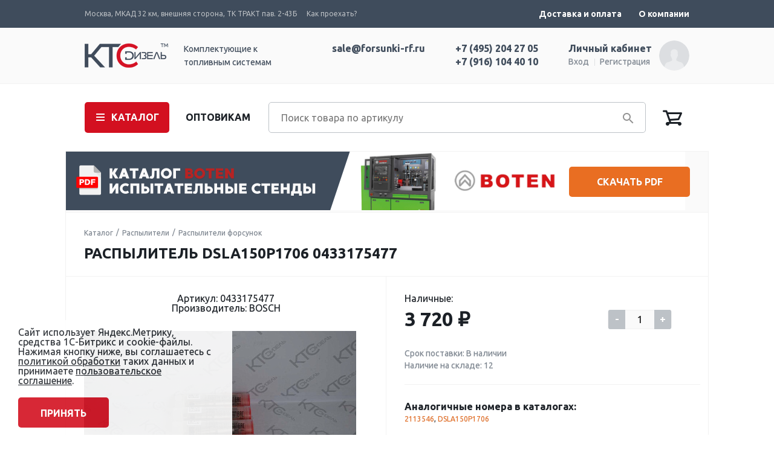

--- FILE ---
content_type: text/html; charset=UTF-8
request_url: https://kts-dizel.ru/raspyliteli/raspylitel-dsla150p1706-bosch-0433175477/
body_size: 23265
content:
<!DOCTYPE html>
<html lang="ru">
<head>
<meta charset="utf-8">
<meta name="viewport" content="width=device-width">
<meta name="format-detection" content="telephone=no">
<meta name="yandex-verification" content="37efe4891ec9ac2b" />
<meta name="yandex-verification" content="30b9bced81f7d654" />
<meta name="counter_ya_id" content="44327818"/>
<link rel="icon" href="/favicon.svg" type="image/svg+xml">
<title>РАСПЫЛИТЕЛЬ DSLA150P1706 0433175477 BOSCH (БОШ) купить по цене от 3 720 ₽</title>
<link rel="icon" type="image/png" href="/bitrix/templates/zakrevskiy/favicon.png" />
<meta http-equiv="Content-Type" content="text/html; charset=UTF-8" />
<meta name="keywords" content="0433175477;2113546;DSLA150P1706;, распылитель dsla150p1706, купить, опт, розница, заказать, спецтехника, ктс-дизель" />
<meta name="description" content=" 0433175477;2113546;DSLA150P1706; купить с доставкой по всей России. Отгрузка с собственного склада КТС-Дизель." />
<link href="/bitrix/js/techdir.smartcaptcha/style.css?175041970770" type="text/css" rel="stylesheet"/>
<link href="https://fonts.googleapis.com/css?family=Ubuntu:400,500,700&amp;subset=cyrillic" type="text/css" rel="stylesheet"/>
<link href="/bitrix/js/ui/design-tokens/dist/ui.design-tokens.min.css?174724881323463" type="text/css" rel="stylesheet"/>
<link href="/bitrix/js/ui/fonts/opensans/ui.font.opensans.min.css?17472488122320" type="text/css" rel="stylesheet"/>
<link href="/bitrix/js/main/popup/dist/main.popup.bundle.min.css?175119290428056" type="text/css" rel="stylesheet"/>
<link href="/bitrix/cache/css/s1/zakrevskiy/template_f768c7f1c4b3f47928c8113c44509fac/template_f768c7f1c4b3f47928c8113c44509fac_v1.css?1769638810207084" type="text/css" rel="stylesheet" data-template-style="true"/>
<script>if(!window.BX)window.BX={};if(!window.BX.message)window.BX.message=function(mess){if(typeof mess==='object'){for(let i in mess) {BX.message[i]=mess[i];} return true;}};</script>
<script>(window.BX||top.BX).message({"JS_CORE_LOADING":"Загрузка...","JS_CORE_NO_DATA":"- Нет данных -","JS_CORE_WINDOW_CLOSE":"Закрыть","JS_CORE_WINDOW_EXPAND":"Развернуть","JS_CORE_WINDOW_NARROW":"Свернуть в окно","JS_CORE_WINDOW_SAVE":"Сохранить","JS_CORE_WINDOW_CANCEL":"Отменить","JS_CORE_WINDOW_CONTINUE":"Продолжить","JS_CORE_H":"ч","JS_CORE_M":"м","JS_CORE_S":"с","JSADM_AI_HIDE_EXTRA":"Скрыть лишние","JSADM_AI_ALL_NOTIF":"Показать все","JSADM_AUTH_REQ":"Требуется авторизация!","JS_CORE_WINDOW_AUTH":"Войти","JS_CORE_IMAGE_FULL":"Полный размер"});</script>

<script src="/bitrix/js/main/core/core.min.js?1768483021242882"></script>

<script>BX.Runtime.registerExtension({"name":"main.core","namespace":"BX","loaded":true});</script>
<script>BX.setJSList(["\/bitrix\/js\/main\/core\/core_ajax.js","\/bitrix\/js\/main\/core\/core_promise.js","\/bitrix\/js\/main\/polyfill\/promise\/js\/promise.js","\/bitrix\/js\/main\/loadext\/loadext.js","\/bitrix\/js\/main\/loadext\/extension.js","\/bitrix\/js\/main\/polyfill\/promise\/js\/promise.js","\/bitrix\/js\/main\/polyfill\/find\/js\/find.js","\/bitrix\/js\/main\/polyfill\/includes\/js\/includes.js","\/bitrix\/js\/main\/polyfill\/matches\/js\/matches.js","\/bitrix\/js\/ui\/polyfill\/closest\/js\/closest.js","\/bitrix\/js\/main\/polyfill\/fill\/main.polyfill.fill.js","\/bitrix\/js\/main\/polyfill\/find\/js\/find.js","\/bitrix\/js\/main\/polyfill\/matches\/js\/matches.js","\/bitrix\/js\/main\/polyfill\/core\/dist\/polyfill.bundle.js","\/bitrix\/js\/main\/core\/core.js","\/bitrix\/js\/main\/polyfill\/intersectionobserver\/js\/intersectionobserver.js","\/bitrix\/js\/main\/lazyload\/dist\/lazyload.bundle.js","\/bitrix\/js\/main\/polyfill\/core\/dist\/polyfill.bundle.js","\/bitrix\/js\/main\/parambag\/dist\/parambag.bundle.js"]);
</script>
<script>BX.Runtime.registerExtension({"name":"jquery","namespace":"window","loaded":true});</script>
<script>BX.Runtime.registerExtension({"name":"ui.design-tokens","namespace":"window","loaded":true});</script>
<script>BX.Runtime.registerExtension({"name":"ui.fonts.opensans","namespace":"window","loaded":true});</script>
<script>BX.Runtime.registerExtension({"name":"main.popup","namespace":"BX.Main","loaded":true});</script>
<script>BX.Runtime.registerExtension({"name":"popup","namespace":"window","loaded":true});</script>
<script type="extension/settings" data-extension="currency.currency-core">{"region":"ru"}</script>
<script>BX.Runtime.registerExtension({"name":"currency.currency-core","namespace":"BX.Currency","loaded":true});</script>
<script>BX.Runtime.registerExtension({"name":"currency","namespace":"window","loaded":true});</script>
<script>(window.BX||top.BX).message({"MAIN_USER_CONSENT_REQUEST_TITLE":"Согласие пользователя","MAIN_USER_CONSENT_REQUEST_BTN_ACCEPT":"Принимаю","MAIN_USER_CONSENT_REQUEST_BTN_REJECT":"Не принимаю","MAIN_USER_CONSENT_REQUEST_LOADING":"Загрузка..","MAIN_USER_CONSENT_REQUEST_ERR_TEXT_LOAD":"Не удалось загрузить текст соглашения.","MAIN_USER_CONSENT_REQUEST_URL_CONFIRM":"Ознакомьтесь с текстом по ссылке"});</script>
<script>BX.Runtime.registerExtension({"name":"main_user_consent","namespace":"window","loaded":true});</script>
<script>(window.BX||top.BX).message({"LANGUAGE_ID":"ru","FORMAT_DATE":"DD.MM.YYYY","FORMAT_DATETIME":"DD.MM.YYYY HH:MI:SS","COOKIE_PREFIX":"BITRIX_SM","SERVER_TZ_OFFSET":"10800","UTF_MODE":"Y","SITE_ID":"s1","SITE_DIR":"\/","USER_ID":"","SERVER_TIME":1769886444,"USER_TZ_OFFSET":0,"USER_TZ_AUTO":"Y","bitrix_sessid":"073d78f85e14329abae75bf8fcece0c5"});</script>


<script src="/bitrix/js/techdir.smartcaptcha/script.js?17504197074736"></script>
<script src="/bitrix/js/main/jquery/jquery-1.12.4.min.js?174724880797163"></script>
<script src="https://api-maps.yandex.ru/2.1/?lang=ru_RU"></script>
<script src="/bitrix/js/main/popup/dist/main.popup.bundle.min.js?176848302167515"></script>
<script src="/bitrix/js/currency/currency-core/dist/currency-core.bundle.min.js?17472488114569"></script>
<script src="/bitrix/js/currency/core_currency.min.js?1747248811835"></script>
<script>BX.setJSList(["\/bitrix\/templates\/zakrevskiy\/components\/bitrix\/catalog\/.default\/bitrix\/catalog.element\/.default\/script.js","\/bitrix\/templates\/zakrevskiy\/components\/bitrix\/catalog.section\/analog\/script.js","\/bitrix\/templates\/zakrevskiy\/components\/bitrix\/catalog\/.default\/bitrix\/catalog.section\/recomen\/script.js","\/bitrix\/templates\/zakrevskiy\/components\/bitrix\/catalog.section\/recomennewsec\/script.js","\/bitrix\/templates\/zakrevskiy\/js\/clipboard.min.js","\/bitrix\/templates\/zakrevskiy\/js\/jquery.jscrollpane.min.js","\/bitrix\/templates\/zakrevskiy\/js\/jquery.mousewheel.js","\/bitrix\/templates\/zakrevskiy\/js\/jquery.sticky-kit.min.js","\/bitrix\/templates\/zakrevskiy\/js\/jquery.formstyler.min.js","\/bitrix\/templates\/zakrevskiy\/js\/passfield.min.js","\/bitrix\/templates\/zakrevskiy\/js\/jquery.fancybox.js","\/bitrix\/templates\/zakrevskiy\/js\/jquery.arcticmodal.js","\/bitrix\/templates\/zakrevskiy\/js\/swiper.jquery.min.js","\/bitrix\/templates\/zakrevskiy\/js\/jquery.inputmask.bundle.min.js","\/bitrix\/templates\/zakrevskiy\/js\/downloadJS.js","\/bitrix\/templates\/zakrevskiy\/js\/main.js","\/bitrix\/templates\/zakrevskiy\/components\/bitrix\/sale.basket.basket.line\/.default\/script.js","\/bitrix\/templates\/zakrevskiy\/js\/OwlCarousel2-2.3.4\/dist\/owl.carousel.min.js","\/bitrix\/templates\/zakrevskiy\/components\/bitrix\/main.userconsent.request\/template\/user_consent.js"]);</script>
<script>BX.setCSSList(["\/bitrix\/templates\/zakrevskiy\/css\/jquery.fancybox.css","\/bitrix\/templates\/zakrevskiy\/css\/jquery.formstyler.css","\/bitrix\/templates\/zakrevskiy\/css\/jquery.jscrollpane.css","\/bitrix\/templates\/zakrevskiy\/css\/jquery.arcticmodal.css","\/bitrix\/templates\/zakrevskiy\/css\/passfield.min.css","\/bitrix\/templates\/zakrevskiy\/css\/swiper.css","\/bitrix\/templates\/zakrevskiy\/components\/bitrix\/main.userconsent.request\/template\/user_consent.css","\/bitrix\/components\/niges\/cookiesaccept\/templates\/.default\/style.css","\/bitrix\/templates\/zakrevskiy\/styles.css","\/bitrix\/templates\/zakrevskiy\/template_styles.css","\/bitrix\/templates\/zakrevskiy\/js\/OwlCarousel2-2.3.4\/dist\/assets\/owl.carousel.min.css","\/bitrix\/templates\/zakrevskiy\/js\/OwlCarousel2-2.3.4\/dist\/assets\/owl.theme.default.min.css"]);</script>
<script src="https://smartcaptcha.cloud.yandex.ru/captcha.js?render=onload&onload=techdirSmartCaptchaOnloadFunction" defer></script>
<script>
					(function () {
						"use strict";

						var counter = function ()
						{
							var cookie = (function (name) {
								var parts = ("; " + document.cookie).split("; " + name + "=");
								if (parts.length == 2) {
									try {return JSON.parse(decodeURIComponent(parts.pop().split(";").shift()));}
									catch (e) {}
								}
							})("BITRIX_CONVERSION_CONTEXT_s1");

							if (cookie && cookie.EXPIRE >= BX.message("SERVER_TIME"))
								return;

							var request = new XMLHttpRequest();
							request.open("POST", "/bitrix/tools/conversion/ajax_counter.php", true);
							request.setRequestHeader("Content-type", "application/x-www-form-urlencoded");
							request.send(
								"SITE_ID="+encodeURIComponent("s1")+
								"&sessid="+encodeURIComponent(BX.bitrix_sessid())+
								"&HTTP_REFERER="+encodeURIComponent(document.referrer)
							);
						};

						if (window.frameRequestStart === true)
							BX.addCustomEvent("onFrameDataReceived", counter);
						else
							BX.ready(counter);
					})();
				</script>
<script type="text/javascript">
if (window == window.top) {
	document.addEventListener("DOMContentLoaded", function() {
		var div = document.createElement("div"); div.innerHTML = ' <div id="nca-cookiesaccept-line" class="nca-cookiesaccept-line style-8 "> <div id="nca-nca-position-left"id="nca-bar" class="nca-bar nca-style- nca-animation-none nca-position-left"> <div class="nca-cookiesaccept-line-text">Сайт использует Яндекс.Метрику, средства 1С-Битрикс и cookie-файлы. Нажимая кнопку ниже, вы соглашаетесь с <a href="/help/security/" target="_blank">политикой обработки</a> таких данных и принимаете <a href="/help/soglasie-na-obrabotku-personalnykh-dannykh/" target="_blank">пользовательское соглашение</a>.</div> <div><button type="button" id="nca-cookiesaccept-line-accept-btn" onclick="ncaCookieAcceptBtn()" >Принять</button></div> </div> </div> ';
		document.body.appendChild(div);
	});
}
function ncaCookieAcceptBtn(){ 
	var alertWindow = document.getElementById("nca-cookiesaccept-line"); alertWindow.remove();
	var cookie_string = "NCA_COOKIE_ACCEPT_1" + "=" + escape("Y"); 
	var expires = new Date((new Date).getTime() + (1000 * 60 * 60 * 24 * 1500)); 
	cookie_string += "; expires=" + expires.toUTCString(); 
	cookie_string += "; path=" + escape ("/"); 
	document.cookie = cookie_string; 	
}
function ncaCookieAcceptCheck(){
	var closeCookieValue = "N"; 
	var value = "; " + document.cookie;
	var parts = value.split("; " + "NCA_COOKIE_ACCEPT_1" + "=");
	if (parts.length == 2) { 
		closeCookieValue = parts.pop().split(";").shift(); 
	}
	if(closeCookieValue != "Y") { 
		/*document.head.insertAdjacentHTML("beforeend", "<style>#nca-cookiesaccept-line {display:flex}</style>")*/
	} else { 
		document.head.insertAdjacentHTML("beforeend", "<style>#nca-cookiesaccept-line {display:none}</style>")
	}
}
ncaCookieAcceptCheck();
</script>
 <style> .nca-cookiesaccept-line { box-sizing: border-box !important; margin: 0 !important; border: none !important; width: 100% !important; min-height: 10px !important; max-height: 250px !important; display: block; clear: both !important; padding: 12px !important; position: fixed; bottom: 0px !important; opacity: 0.9; transform: translateY(0%); z-index: 99999; } .nca-cookiesaccept-line > div { display: flex; align-items: center; } .nca-cookiesaccept-line > div > div { padding-left: 5%; padding-right: 5%; } .nca-cookiesaccept-line a { color: inherit; text-decoration:underline; } @media screen and (max-width:767px) { .nca-cookiesaccept-line > div > div { padding-left: 1%; padding-right: 1%; } } </style> 



<script  src="/bitrix/cache/js/s1/zakrevskiy/template_b9d009e0d34b1d0f1067d4fd9e1d506f/template_b9d009e0d34b1d0f1067d4fd9e1d506f_v1.js?1769637909396516"></script>
<script  src="/bitrix/cache/js/s1/zakrevskiy/page_34363fea937ad1198b1474f8bf82ef7b/page_34363fea937ad1198b1474f8bf82ef7b_v1.js?176963790925219"></script>



</head>
<body>
<div class="scroller"></div>
<header>  <div class="overlay">
    <button class="close-menu"></button>
  </div>
  <div class="mobile-header">
    <div class="mobile-left">
      <button class="burger" aria-label="Мобильное меню">
      </button>
      <div class="logotype">

      </div>
    </div>
    <div class="mobile-right">
      <div class="phone"></div>
    </div>
  </div>
  <div class="mobile-menu">
    <div class="menu-wrapper">
      <div class="top-menu">
      </div>
      <a href="/personal/" class="login">Личный кабинет</a>
      <div class="bottom-menu">
        <ul class="main-list">
          <li class="help">
            <a href="#" class="main-link">Помощь</a>
            <a href="#" class="back">Назад</a>
          </li>
          <li class="delivery">
            <a href="#" class="main-link">Доставка и оплата</a>
            <a href="#" class="back">Назад</a>
          </li>
          <li class="about">
            <a href="#" class="main-link">О компании</a>
            <a href="#" class="back">Назад</a>
          </li>
        </ul>
      </div>
      <a href="#" class="policy">Политика конфеденциальности</a>
      <div class="years">2016-2019</div>
    </div>
  </div>
  <div class="header_top">
    <div class="wrapper wp_p1 clearfix">
		      <div class="header_address" style="margin: 5px 0 0 0px;">
        <p>Москва, МКАД 32 км, внешняя сторона, ТК ТРАКТ пав. 2-43Б</p>
        <a href="/contacts/">Как проехать?</a>
      </div>
      <ul class="topmenu">
        <!--<li id="copy-button" data-clipboard-text="sale@forsunki-rf.ru" class="email_target">
          <a>sale@forsunki-rf.ru</a>
          <div class="attention_hover email_hover">Нажмите, чтобы скопировать</div>
        </li>-->
        	<li><a href="/delivery/">Доставка и оплата</a></li>	<li><a href="/about/">О компании</a></li>      </ul>
    </div>
	    </div>  <div class="header_bot">
    <div class="wrapper clearfix">
      <div class="logo"><a href="/"><img src="/bitrix/templates/zakrevskiy/images/logo.png" alt=""></a><p>Комплектующие к<br>
топливным системам</p>
      </div>      <div class="main_personal_block">
        <div class="mpb_info">
          <p>Личный кабинет</p>          <a href="/login/">Вход</a>
          <a href="/login/?register=yes">Регистрация</a>        </div>
        <div class="mpb_img">
          <img src="/bitrix/templates/zakrevskiy/images/ico3.png" alt=""/>
        </div>      </div>        <div class="phone_block">
            <a href="tel:+74952042705">+7 (495) 204 27 05</a>
            <a href="tel:+79161044010">+7 (916) 104 40 10</a>
        </div>
      <div class="phone_block email">
        <a href="mailto:sale@forsunki-rf.ru">sale@forsunki-rf.ru</a>
      </div>
    </div>
  </div>
</header>
<div class="page">  <div class="main_nav_wp">
    <div class="main_nav_inner">
      <div class="wrapper clearfix">
        <nav class="main_nav">
          <a class="mn_active">КАТАЛОГ</a>
          <div class="mn_toggle clearfix">
            <ul>  <li><a href="/rubrikator-zapchastej/">Рубрикатор запчастей</a></li>  <li><a href="/johndeere/">John deere</a></li>  <li><a href="/akb/">Акб</a></li>  <li><a href="/generatory/">Генераторы</a></li>  <li><a href="/datchiki/">Датчики</a></li>  <li><a href="/detalimotora/">Детали мотора</a></li>  <li><a href="/dozirovochnyebloki/">Дозировочные блоки</a></li>  <li><a href="/klapana/">Клапана</a></li></ul>
<ul>  <li><a href="/komplektuyushchie/">Комплектующие</a></li>  <li><a href="/kompressorykonditsionera/">Компрессоры кондиционера</a></li>  <li><a href="/maslo/">Масло</a></li>  <li><a href="/nasosy/">Насосы</a></li>  <li><a href="/oborudovanie/">Оборудование</a></li>  <li><a href="/plunzhera/">Плунжера</a></li>  <li><a href="/prochiedetali/">Прочие детали</a></li></ul>
<ul>  <li><a href="/rampy/">Рампы</a></li>  <li><a href="/raspyliteli/" class="active">Распылители</a></li>  <li><a href="/startera/">Стартера</a></li>  <li><a href="/trubkitoplivnye/">Трубки топливные</a></li>  <li><a href="/turbiny/">Турбины</a></li>  <li><a href="/filtry/">Фильтры</a></li>  <li><a href="/forsunki/">Форсунки</a></li></ul>
<ul></ul>
          </div>
          <div class="mn_overlay"></div>
          <a href="/help/wholesale/" class="main_opt_link">ОПТОВИКАМ</a>
        </nav>
         <form action="/" class="search_block">
          <input type="search" name="sku" maxlength="50" placeholder="Поиск товара по артикулу" autocomplete="off" value="">
          <button type="submit" title=""></button>
          <div class="search_toggle_block stb1"></div>
        </form>
		          <div class="main_cart_wp">
          <script>var bx_basketFKauiI = new BitrixSmallCart;</script>
<div id="bx_basketFKauiI"><!--'start_frame_cache_bx_basketFKauiI'--><a href="/cart/" class="mc_block"></a><!--'end_frame_cache_bx_basketFKauiI'--></div>
<script>
	bx_basketFKauiI.siteId       = 's1';
	bx_basketFKauiI.cartId       = 'bx_basketFKauiI';
	bx_basketFKauiI.ajaxPath     = '/bitrix/components/bitrix/sale.basket.basket.line/ajax.php';
	bx_basketFKauiI.templateName = '.default';
	bx_basketFKauiI.arParams     =  {'PATH_TO_BASKET':'/cart/','PATH_TO_ORDER':'/cart/','COMPONENT_TEMPLATE':'','SHOW_NUM_PRODUCTS':'Y','SHOW_TOTAL_PRICE':'Y','SHOW_EMPTY_VALUES':'N','SHOW_PERSONAL_LINK':'N','PATH_TO_PERSONAL':'/personal/','SHOW_AUTHOR':'N','PATH_TO_REGISTER':'/login/','PATH_TO_PROFILE':'/personal/','SHOW_PRODUCTS':'Y','POSITION_FIXED':'N','HIDE_ON_BASKET_PAGES':'N','PATH_TO_AUTHORIZE':'/login/','SHOW_DELAY':'N','SHOW_NOTAVAIL':'N','SHOW_SUBSCRIBE':'N','SHOW_IMAGE':'N','SHOW_PRICE':'Y','SHOW_SUMMARY':'Y','CACHE_TYPE':'A','SHOW_REGISTRATION':'N','POSITION_VERTICAL':'top','POSITION_HORIZONTAL':'right','MAX_IMAGE_SIZE':'70','AJAX':'N','~PATH_TO_BASKET':'/cart/','~PATH_TO_ORDER':'/cart/','~COMPONENT_TEMPLATE':'','~SHOW_NUM_PRODUCTS':'Y','~SHOW_TOTAL_PRICE':'Y','~SHOW_EMPTY_VALUES':'N','~SHOW_PERSONAL_LINK':'N','~PATH_TO_PERSONAL':'/personal/','~SHOW_AUTHOR':'N','~PATH_TO_REGISTER':'/login/','~PATH_TO_PROFILE':'/personal/','~SHOW_PRODUCTS':'Y','~POSITION_FIXED':'N','~HIDE_ON_BASKET_PAGES':'N','~PATH_TO_AUTHORIZE':'/login/','~SHOW_DELAY':'N','~SHOW_NOTAVAIL':'N','~SHOW_SUBSCRIBE':'N','~SHOW_IMAGE':'N','~SHOW_PRICE':'Y','~SHOW_SUMMARY':'Y','~CACHE_TYPE':'A','~SHOW_REGISTRATION':'N','~POSITION_VERTICAL':'top','~POSITION_HORIZONTAL':'right','~MAX_IMAGE_SIZE':'70','~AJAX':'N','cartId':'bx_basketFKauiI'}; // TODO \Bitrix\Main\Web\Json::encode
	bx_basketFKauiI.closeMessage = 'Скрыть';
	bx_basketFKauiI.openMessage  = 'Раскрыть';
	bx_basketFKauiI.activate();
</script>        </div>
      </div>
    </div>
  </div>
  <!--<div class="main_about_wp">
  <div class="wrapper clearfix">
    <div class="main_about_block mab_bg1">
      <p>Гарантия 12 месяцев <br/>от производителя</p>
    </div>
    <div class="main_about_block mab_bg2">
      <p>Отгружаем заказы по платежному <br/>поручению с отметкой банка</p>
    </div>
    <div class="main_about_block mab_bg3">
      <p>Доставка <br/>по всей России</p>
    </div>
  </div>
</div>-->
<style>
	.header_lear {
		background: #fafafa;
	    border-bottom: none;
	    height: 100px;
	}
	.header_lear .img {
    		float: left;
    display: flex;
	}
	.header_lear img {
	}
	.header_lear .text {
		float: left;
		display: flex;
	    width: calc(100% - 140px - 235px);
	    height: 50px;
	}
	.header_lear .text div{
		margin-bottom: auto;
    		margin-top: auto;
				    margin-left: 30px;
    margin-right: 30px;
		text-transform: uppercase;
		font-weight: 500;
	}

	.header_lear .butt {
		width: 200px;
    		float: right;
margin-left: 10px;
	}
	.header_lear .butt .button {
		background: #e96e22;
	}
	#butt_down_cat:before {
            content: '';
    width: 40px;
    height: 40px;
    background: url(https://kts-dizel.ru/bitrix/templates/zakrevskiy/images/iconfinder_1-02_511559.svg) no-repeat;
    background-size: cover;
    position: relative;
    display: block;
    float: left;
    top: 4px;
    left: 20px;
}
	#butt_down_cat{
	margin-top: 0px;
    background: white;
    color: black;
    border: 1px #e86f23 solid;
	}
	#butt_down_cat:hover{
		border-bottom: 3px solid #ad5317!important;
	}

#butt_down_excel:before {
            content: '';
    width: 40px;
    height: 40px;
    background: url(https://kts-dizel.ru/bitrix/templates/zakrevskiy/images/iconfinder_logo_brand_brands_logos_excel_2993694.svg) no-repeat;
    background-size: cover;
    position: relative;
    display: block;
    float: left;
    top: 4px;
    left: 20px;
}
	#butt_down_excel{
	margin-top: 0px;
    background: white;
    color: black;
    border: 1px #e86f23 solid;
	}
	#butt_down_excel:hover{
		border-bottom: 3px solid #ad5317!important;
	}

	#link_CNR:hover > .text{
	text-decoration: underline;
    color: #eb7023;
	}

		.owl-item {
			float: left;
		}

	#js-carousel-1 {
		overflow: hidden;
	}
	.owl-nav, .owl-dots {
		display: none;
	}

	.main_title_1 {
		padding: 0px 30px 0px 0px!important;
	}

	#js-carousel-1 .carousel-item {
		display: none;
	}

	#small-modal20 {
    position: relative;
    width: 662px;
    height: 545px;
    background: #fff;
    box-sizing: border-box;
    padding: 35px 30px 30px 30px;
    border-radius: 5px;
    -webkit-box-shadow: 0px 0px 30px 0px rgba(0, 0, 0, 0.15);
    -moz-box-shadow:    0px 0px 30px 0px rgba(0, 0, 0, 0.15);
    box-shadow:         0px 0px 30px 0px rgba(0, 0, 0, 0.15);
}

	@media (max-width: 1100px) {
		#js-carousel-1 {
			display: none;
		}
	}
</style>
<div class="wrapper wp_nopad" id="js-carousel-1" class="owl-carousel">
	<div class="main_title main_title_1 header_lear carousel-item">
<div class="img" style="width: calc(100% - 505px);"><img src="https://kts-dizel.ru/upload/iblock/67c/fvkqyomxggmqgtq5bpkge8mdzz2yeinv/1ИСПЫТАТЕЛЬНЫЕ СТЕНДЫ BOTEN.png"></div>


		
		<div class="butt">
		<a class="button mf_btn" style="margin-top: 25px;" href="https://disk.yandex.ru/i/P7uPR1mhhp1erQ">Скачать PDF</a>
	</div>
		

			</div>
</div>

<script>
	$(document).ready(function(){
		$("body").on("click", ".link_20", function() {
			$('#small-modal20').arcticmodal();
			return false;
		  });

  		$('#js-carousel-1').owlCarousel({
			items: 1,
			loop: true,
			  // Автоматическое проигрывани
			autoplay: true,
			autoplayTimeout: 5000
});
		$(".carousel-item").css("display", "block");
	});
</script>  <div class="content_wp clearfix">
    <div class="wrapper wp_nopad">		<div class="main_title">				<ul class="breadcrumbs clearfix">
<li><a href="/" title="Каталог">Каталог</a></li>
<li><a href="/raspyliteli/" title="Распылители">Распылители</a></li>
<li><a href="/raspyliteli/" title="Распылители форсунок">Распылители форсунок</a></li>
</ul>
			<h1>
				РАСПЫЛИТЕЛЬ DSLA150P1706 0433175477							</h1>
			
					</div>	  <div class="big_content">
	  
  <script>if (window.location.hash != '' && window.location.hash != '#') top.BX.ajax.history.checkRedirectStart('bxajaxid', '0012504a411d7cf29da64494dcf869d5')</script><div id="comp_0012504a411d7cf29da64494dcf869d5">

<script type="text/javascript" src="/bitrix/templates/zakrevskiy/components/bitrix/catalog/.default/bitrix/catalog.section/recomen/script.js"></script>
<div id="bx_117848907_8859470" itemscope itemtype="http://schema.org/Product">  <div class="card_wp clearfix">
		
    <div class="card_slider_wp">      <p class="c_sl_art">Артикул: 0433175477</p>
						<p class="c_sl_brnd">
						Производитель: BOSCH					</p>
				
      <div class="card_slider">
        <div class="swiper4">
          <div class="swiper-wrapper">
            <div class="swiper-slide">
              <div class="card_img_wp">
                <div class="card_img">
				  										<img src="/upload/resize_cache/iblock/0dc/450_300_2/3t9swc9fcet6fafpy7p9e5fnnex5x3vg.jpeg" alt="Распылитель dsla150p1706" title="Распылитель dsla150p1706">  
				                  </div>
									<a href="/upload/iblock/0dc/3t9swc9fcet6fafpy7p9e5fnnex5x3vg.jpeg" class="fancybox big_card_img" data-fancybox-group="gallery1" itemprop="image" target="_self"></a>
				              </div>
            </div>
			          </div>
		          </div>
      </div>
    </div>    <div class="card_info_wp">
      <div class="card_price_wp clearfix">
        <div class="card_price_block">          <p itemprop="offers" itemscope itemtype="http://schema.org/Offer">
            Наличные: <span>3 720 ₽</span><br>
                        <meta itemprop="price" content="3 720 ₽">
            <meta itemprop="priceCurrency" content="RUB"></p>        </div>
        <div class="card_counter_wp">          <div class="card_counter" title="Количество">
            <a href="javascript:void(0)" class="minus" id="bx_117848907_8859470_quant_down">-</a>
            <input class="counter_input" id="bx_117848907_8859470_quantity" type="text" value="1">
            <a href="javascript:void(0)" class="plus" id="bx_117848907_8859470_quant_up">+</a>
          </div>          <p id="bx_117848907_8859470_quant_limit" class="cc_text">В наличии        </div>
		
		<div class="card_price_wp_empty"></div>

		<div class="card_price_wp_dop">
                	Срок поставки: В наличии		</div>
					<div class="card_price_wp_dop">
				Наличие на складе:  12			</div>
				<div class="card_price_wp_dop comment">
					</div>
		
      </div>

	

													
			<div class="characteristic_block cb_v1 block_analog_art">
				<p itemprop="description">
					<span>Аналогичные номера в каталогах:</span>
					<a href='/raspyliteli/raspylitel-dsla150p1706-bosch-0433175477/2113546' onclick=''>2113546</a>, <a href='/raspyliteli/raspylitel-dsla150p1706-bosch-0433175477/DSLA150P1706' onclick=''>DSLA150P1706</a>				</p>
				<br />
				<br />
				<br />
			</div>
		  
		      <div class="card_opt_price">         
        <p><span>Безнал без НДС: <span>4 018 ₽</span></span></p>         
        <p><span>Безнал с НДС: <span>5 022 ₽</span></span></p>      </div>
     


      <div class="card_itog_price_wp">

        <div class="card_itog_price">
          <p>Итого: <span id="bx_117848907_8859470_price">3 720 ₽</span></p>
        </div>

        <div class="card_itog_btn">
          <a href="javascript:void(0);" class="button" id="bx_117848907_8859470_basket_link">Добавить в корзину</a>
          <a class="one_click link_4">Заказать в 1 клик</a>
        </div>
      </div>
     
        </div>
    


      </div>
  <br />
  <br />


		


<div class="product_slider_wp"><div class="wrapper wp_p2"><div class="product_big_slider"><p class="pbs_title">Аналоги</p>
							<div id="bx_3966226736_8887569" class="catalog_block clearfix">
								
								
								<a href="/raspyliteli/raspylitel-0433175477-distock-dsla150p1706" title="РАСПЫЛИТЕЛЬ 0433175477" target="_self">
									<div class="catalog_img_wp">
										<div class="catalog_img">
											<img src="/upload/iblock/4b9/mw3crhe2fwlorqbqkrafe3gtdj8me0io/tmp_photo_DSLA150P1706_распылитель_DISTOCKjpg.jpg" alt="Картинка dsla150p1706 распылитель 0433175477 с доставкой по всей россии. ктс-дизель" itemprop="image" />
										</div>
									</div>
								</a>
								
								<a href="/raspyliteli/raspylitel-0433175477-distock-dsla150p1706" title="РАСПЫЛИТЕЛЬ 0433175477" target="_self">
									<div class="catalog_info_wp">
									  <div class="catalog_info">
										<div class="ci_left">										  <p class="catalog_art">                                                Артикул:                                                                                                     DSLA150P1706                                                                                                                                                 |                                                 <b>                                                    DISTOCK                                                </b>                                                </p>										  <p class="catalog_text">РАСПЫЛИТЕЛЬ 0433175477</p>
<div class="catalog_art" style="margin-bottom: 10px;">
												Подходит для артикула <span style="color: #e96e22;">0433175477</span>
											</div>
										</div>
										<div class="ci_right">										  <p class="no_price"><span>Наличие и цену</span><span>уточняйте у менеджера</span></p>										</div>
									  </div>
									</div>
								</a>
								
								<div class="catalog_cart">
									<a id="bx_3966226736_8887569_buy_link" href="javascript:void(0)" rel="nofollow" title="Добавить в корзину"><span></span><span></span></a>
								</div>
								
																<script>var obbx_3966226736_8887569 = new JCCatalogSection({'PRODUCT':{'ID':'8887569','NAME':'РАСПЫЛИТЕЛЬ 0433175477','PICT':{'SRC':'/upload/iblock/4b9/mw3crhe2fwlorqbqkrafe3gtdj8me0io/tmp_photo_DSLA150P1706_распылитель_DISTOCKjpg.jpg'},'SKU':'Артикул: DSLA150P1706','BRAND':'DISTOCK','PRICE':''},'BASKET':{'ADD_URL_TEMPLATE':'/raspyliteli/raspylitel-dsla150p1706-bosch-0433175477/?action=ADD2BASKET&id=#ID#'},'VISUAL':{'ID':'bx_3966226736_8887569','BUY_ID':'bx_3966226736_8887569_buy_link'}});</script>
								
								<a href="/raspyliteli/raspylitel-0433175477-distock-dsla150p1706" title="РАСПЫЛИТЕЛЬ 0433175477" target="_self">
																			<div class="catalog_block_bottom">
                                            Срок поставки: Уточняйте наличие и цену										</div>
																		
																	</a>
								
							</div>
						</div></div></div>			<script>
				BX.message({
					BASKET_UNKNOWN_ERROR: 'Неизвестная ошибка при добавлении товара в корзину',
					SITE_ID: 's1'
				});
			</script>
		  <div class="card_tabs_wp">
    <ul class="card_tabs_links clearfix">
      <li><a data-target="ct_1" class="active">Характеристики</a></li>
			
      <li><a data-target="ct_3">Доставка</a></li>
      <li><a data-target="ct_4">Оплата</a></li>
    </ul>
    <div class="card_tab" id="ct_1">
		
														
			<div class="characteristic_block cb_v1">
				<p itemprop="description">
					<span>Аналогичные артикулы:</span>
					2113546, DSLA150P1706				</p>
				<br />
				<br />
				<br />
			</div>
		  

	  
		<div class="characteristic_block cb_v1">
												<p>
										<span>Производитель:</span> BOSCH									</p>
										</div>

			
      <div class="characteristic_block cb_v2">
        						<p itemprop="description"><span>Описание:</span> 
														<h2>Кросс номера для 0433175477</h2>

<p>В каталоге производителя РАСПЫЛИТЕЛЬ ФОРСУНКИ 0433175477 может также быть обозначена под следующими номерами: </p><br><ul><li>0433175477</li><li>DSLA150P1706</li><li>2113546</li></ul><br><p>
Если вы ищете изделие с одним из указанных выше артикулов, то данный товар вам подойдет. Для полной уверенности вы можете получить квалифицированную консультацию по телефону, или же обратиться с вопросом к онлайн-консультанту.</p></p>
				      </div>		
		
		<div class="characteristic_table">
					</div>
		
    </div>

	
	
    <div class="card_tab" id="ct_3">
      <div class="tab_delivery_wp clearfix">
 <div class="td_column">
  <p><span>Доставка по г. Москва</span> Курьерская служба «ДОСТАВИСТА» или другая и оплачивается покупателем при получении товара</p>
  <p><span>Доставка в регионы</span> Стандартный способ отправки заказа в регионы транспортными компаниями "Деловые Линии", СДЭК, КИТ, Major Express.<br>
    Вы можете выбрать другую транспортную компанию и самостоятельно вызвать на наш адрес: Москва, МКАД 32 км, внешняя сторона, ТК ТРАКТ пав. 2-43Б</p>
  <p class="small_d"><span>Особенности доставки</span></p>
  <div class="franc_list fl_card">
    <p>Отгрузка в транспортные компании осуществляется каждый день. Курьера транспортных компаний "Деловые Линии", СДЭК, КИТ, Major Express можем вызвать самостоятельно.<br>
   Доставка оплачивается покупателем при получении товара.</p>

  </div>
</div>
<div class="td_column">
  <p><span>Самовывоз</span> Вы можете забрать товар по адресу:  Москва, МКАД 32 км, внешняя сторона, ТК ТРАКТ пав. 2-43Б</p>
  <p>понедельник - пятница  9:00-17:00<br>
  Суббота - 10:00-16:00<br>
Воскресенье - выходной.</p>
  <div class="td_map" id="td_map" data-lat="55.573670" data-lng="37.617785" data-address="Москва, МКАД 32 км, внешняя сторона, ТК ТРАКТ пав. 2-43Б"></div>
</div>      </div>
    </div>
    <div class="card_tab" id="ct_4">
      <div class="tab_delivery_wp tab_pay_wp clearfix">
     <div class="td_column">
  <p><span>Безналичный расчет</span></p>
  <p><span>Для юридических и физических лиц:</span> —  оплата с НДС по выставленному счету<br/>— оплата без НДС по выставленному счету</p>
  <p><span>Для частных лиц:</span>—  оплата через онлайн приложение любого банка</p>
</div>
<div class="td_column">
  <p><span>Наличный расчет</span>Вы можете оплатить заказ наличными <br/>у нас в офисе по адресу:</p>
  <p>Москва, МКАД 32 км, внешняя сторона, ТК ТРАКТ пав. 2-43Б</p>
</div>
<div class="clearfix"></div>
<div class="pay_dop_info clearfix">
  <p>Дополнительную информацию вы можете получить у менеджера<br/>по телефону <a href="tel:+74952042705">+7 (495) 204 27 05</a> или закажите обратный звонок и мы перезвоним вам</p>
  <a class="button dop_pay_btn link_11">Заказать звонок</a>
</div>      </div>
    </div>
  </div>
</div>




<script>
var obbx_117848907_8859470 = new JCCatalogElement({'CONFIG':{'USE_CATALOG':true,'SHOW_QUANTITY':true,'SHOW_PRICE':true,'ADD_TO_BASKET_ACTION':['ADD'],'CITY_ID':'4'},'VISUAL':{'ID':'bx_117848907_8859470'},'PRODUCT':{'ID':'8859470','PICT':{'ID':'1122486','SRC':'/upload/iblock/0dc/3t9swc9fcet6fafpy7p9e5fnnex5x3vg.jpeg','WIDTH':'1200','HEIGHT':'800'},'NAME':'РАСПЫЛИТЕЛЬ DSLA150P1706','SKU':'Артикул: 0433175477','BRAND':'BOSCH','PRICE':{'PRICE_ID':'23','ID':'4342946','CAN_ACCESS':'Y','CAN_BUY':'Y','MIN_PRICE':'Y','CURRENCY':'RUB','VALUE_VAT':'3720','VALUE_NOVAT':'3100','DISCOUNT_VALUE_VAT':'3720','DISCOUNT_VALUE_NOVAT':'3100','ROUND_VALUE_VAT':'3720','ROUND_VALUE_NOVAT':'3100','VALUE':'3720','UNROUND_DISCOUNT_VALUE':'3720','DISCOUNT_VALUE':'3720','DISCOUNT_DIFF':'0','DISCOUNT_DIFF_PERCENT':'0','VATRATE_VALUE':'620','DISCOUNT_VATRATE_VALUE':'620','ROUND_VATRATE_VALUE':'620','PRINT_VALUE_NOVAT':'3 100 ₽','PRINT_VALUE_VAT':'3 720 ₽','PRINT_VATRATE_VALUE':'620 ₽','PRINT_DISCOUNT_VALUE_NOVAT':'3 100 ₽','PRINT_DISCOUNT_VALUE_VAT':'3 720 ₽','PRINT_DISCOUNT_VATRATE_VALUE':'620 ₽','PRINT_VALUE':'3 720 ₽','PRINT_DISCOUNT_VALUE':'3 720 ₽','PRINT_DISCOUNT_DIFF':'0 ₽','PRICE_NAME':'Наличные','NOS':'N'},'PRICE_LRG':{'PRICE_ID':'23','ID':'4342946','CAN_ACCESS':'Y','CAN_BUY':'Y','MIN_PRICE':'Y','CURRENCY':'RUB','VALUE_VAT':'3720','VALUE_NOVAT':'3100','DISCOUNT_VALUE_VAT':'3720','DISCOUNT_VALUE_NOVAT':'3100','ROUND_VALUE_VAT':'3720','ROUND_VALUE_NOVAT':'3100','VALUE':'3720','UNROUND_DISCOUNT_VALUE':'3720','DISCOUNT_VALUE':'3720','DISCOUNT_DIFF':'0','DISCOUNT_DIFF_PERCENT':'0','VATRATE_VALUE':'620','DISCOUNT_VATRATE_VALUE':'620','ROUND_VATRATE_VALUE':'620','PRINT_VALUE_NOVAT':'3 100 ₽','PRINT_VALUE_VAT':'3 720 ₽','PRINT_VATRATE_VALUE':'620 ₽','PRINT_DISCOUNT_VALUE_NOVAT':'3 100 ₽','PRINT_DISCOUNT_VALUE_VAT':'3 720 ₽','PRINT_DISCOUNT_VATRATE_VALUE':'620 ₽','PRINT_VALUE':'3 720 ₽','PRINT_DISCOUNT_VALUE':'3 720 ₽','PRINT_DISCOUNT_DIFF':'0 ₽','PRICE_NAME':'Наличные'},'CHECK_QUANTITY':false,'MAX_QUANTITY':'12','STEP_QUANTITY':'1'},'BASKET':{'QUANTITY':'quantity','BASKET_URL':'/cart/','ADD_URL_TEMPLATE':'/raspyliteli/raspylitel-dsla150p1706-bosch-0433175477/?action=ADD2BASKET&id=#ID#'}});

BX.message({
	TITLE_ERROR: 'Ошибка',
	BASKET_UNKNOWN_ERROR: 'Неизвестная ошибка при добавлении товара в корзину',
	SITE_ID: 's1'
});
</script><script>BX.Currency.setCurrencies([{'CURRENCY':'BYN','FORMAT':{'FORMAT_STRING':'# руб.','DEC_POINT':'.','THOUSANDS_SEP':' ','DECIMALS':2,'THOUSANDS_VARIANT':'S','HIDE_ZERO':'Y'}},{'CURRENCY':'EUR','FORMAT':{'FORMAT_STRING':'&euro;#','DEC_POINT':'.','THOUSANDS_SEP':',','DECIMALS':2,'THOUSANDS_VARIANT':'C','HIDE_ZERO':'Y'}},{'CURRENCY':'RUB','FORMAT':{'FORMAT_STRING':'# ₽','DEC_POINT':'.','THOUSANDS_SEP':' ','DECIMALS':2,'THOUSANDS_VARIANT':'S','HIDE_ZERO':'Y'}},{'CURRENCY':'UAH','FORMAT':{'FORMAT_STRING':'# грн.','DEC_POINT':'.','THOUSANDS_SEP':' ','DECIMALS':2,'THOUSANDS_VARIANT':'S','HIDE_ZERO':'Y'}},{'CURRENCY':'USD','FORMAT':{'FORMAT_STRING':'$#','DEC_POINT':'.','THOUSANDS_SEP':',','DECIMALS':2,'THOUSANDS_VARIANT':'C','HIDE_ZERO':'Y'}}]);</script><script>BX.ready(BX.defer(function(){if (!!window.obbx_117848907_8859470){window.obbx_117848907_8859470.allowViewedCount(true);}}));</script>





				
		
		<div class="product_slider_wp"><div class="wrapper wp_p2"><div class="product_big_slider"><p class="pbs_title">Связанные позиции</p>
							<div id="bx_1970176138_8874595" class="catalog_block clearfix">
								
								
								<a href="/forsunki/forsunka-2113547-bosch-0432193450/" title="ФОРСУНКА 2113547" target="_self">
									<div class="catalog_img_wp">
										<div class="catalog_img">
											<img src="/upload/iblock/ec5/4dg3sno1xju6rt2kb1ijv7h8zz6hca2t/tmp_photo_0432193450_форсунка_2jpg.jpg" alt="Картинка 0432193450 форсунка 2113547 с доставкой по всей россии. ктс-дизель" itemprop="image" />
										</div>
									</div>
								</a>
								
								<a href="/forsunki/forsunka-2113547-bosch-0432193450/" title="ФОРСУНКА 2113547" target="_self">
									<div class="catalog_info_wp">
									  <div class="catalog_info">
										<div class="ci_left">										  <p class="catalog_art">                                                Артикул:                                                                                                     0432193450                                                                                                                                                 |                                                 <b>                                                    BOSCH                                                </b>                                                </p>										  <p class="catalog_text">ФОРСУНКА 2113547</p>

											<div class="catalog_art" style="margin-bottom: 10px;">
												Подходит для артикула <span style="color: #e96e22;">0433175477</span>
											</div>
										</div>
										<div class="ci_right">											  <div class="ci_attention">
												<p>
													<span></span>Наличные:
												</p>
												<div class="attention_hover cia_hover">
																											  <span>Безнал без НДС: 7 201 ₽</span>														  <span>Безнал с НДС: 7 201 ₽</span>												</div>
											  </div>
											  <div itemscope itemtype="http://schema.org/Offer">
												<p class="catalod_price">7 201 ₽</p>
												<meta itemprop="price" content="7 201 ₽">
												<meta itemprop="priceCurrency" content="RUB">
											  </div>
																					</div>
									  </div>
									</div>
								</a>
								
								<div class="catalog_cart">
									<a id="bx_1970176138_8874595_buy_link" href="javascript:void(0)" rel="nofollow" title="Добавить в корзину"><span></span><span></span></a>
								</div>
								
																<script>var obbx_1970176138_8874595 = new JCCatalogSection({'PRODUCT':{'ID':'8874595','NAME':'ФОРСУНКА 2113547','PICT':{'SRC':'/upload/iblock/ec5/4dg3sno1xju6rt2kb1ijv7h8zz6hca2t/tmp_photo_0432193450_форсунка_2jpg.jpg'},'SKU':'Артикул: 0432193450','BRAND':'BOSCH','PRICE':'7 201 ₽'},'BASKET':{'ADD_URL_TEMPLATE':'/raspyliteli/raspylitel-dsla150p1706-bosch-0433175477/?action=ADD2BASKET&id=#ID#'},'VISUAL':{'ID':'bx_1970176138_8874595','BUY_ID':'bx_1970176138_8874595_buy_link'}});</script>
								
								<a href="/forsunki/forsunka-2113547-bosch-0432193450/" title="ФОРСУНКА 2113547" target="_self">
																			<div class="catalog_block_bottom">
                                            Срок поставки: заказ до 12:00 выдача к 15:00										</div>
																		
																	</a>
								
							</div>
						</div></div></div>			<script>
				BX.message({
					BASKET_UNKNOWN_ERROR: 'Неизвестная ошибка при добавлении товара в корзину',
					SITE_ID: 's1'
				});
			</script>
												<div class="product_slider_wp"><div class="wrapper wp_p2"><div class="product_big_slider"><p class="pbs_title">Помимо РАСПЫЛИТЕЛЬ DSLA150P1706 0433175477 возможно вас заинтересует:</p>
							<div id="bx_40480796_8865725" class="catalog_block clearfix">
								
								
								<a href="/raspyliteli/raspylitel-m0604p142-k-pezo-forsunke-a2c59511612-wuzetem-pdlla142pm0604/" title="РАСПЫЛИТЕЛЬ M0604P142 К ПЬЕЗО ФОРСУНКЕ A2C59511612" target="_self">
									<div class="catalog_img_wp">
										<div class="catalog_img">
											<img src="/upload/iblock/0d4/e3bh3oypl8ikus3emcn6x9hrs69hsbdk.jpeg" alt="Картинка pdlla142pm0604 распылитель m0604p142 к пьезо форсунке a2c59511612 с доставкой по всей россии. ктс-дизель" itemprop="image" />
										</div>
									</div>
								</a>
								
								<a href="/raspyliteli/raspylitel-m0604p142-k-pezo-forsunke-a2c59511612-wuzetem-pdlla142pm0604/" title="РАСПЫЛИТЕЛЬ M0604P142 К ПЬЕЗО ФОРСУНКЕ A2C59511612" target="_self">
									<div class="catalog_info_wp">
									  <div class="catalog_info">
										<div class="ci_left">										  <p class="catalog_art">                                                Артикул:                                                                                                     PDLLA142PM0604                                                                                                                                                 |                                                 <b>                                                    WUZETEM                                                </b>                                                </p>										  <p class="catalog_text">РАСПЫЛИТЕЛЬ M0604P142 К ПЬЕЗО ФОРСУНКЕ A2C59511612</p>

											<div class="catalog_art" style="margin-bottom: 10px;">
												Вы искали артикул <span style="color: #e96e22;">0433175477</span>
											</div>
										</div>
										<div class="ci_right">											  <div class="ci_attention">
												<p>
													<span></span>Наличные:
												</p>
												<div class="attention_hover cia_hover">
																											  <span>Безнал без НДС: 1 870 ₽</span>														  <span>Безнал с НДС: 2 244 ₽</span>												</div>
											  </div>
											  <div itemscope itemtype="http://schema.org/Offer">
												<p class="catalod_price">1 700 ₽</p>
												<meta itemprop="price" content="1 700 ₽">
												<meta itemprop="priceCurrency" content="RUB">
											  </div>
											  										</div>
									  </div>
									</div>
								</a>
								
								<div class="catalog_cart">
									<a id="bx_40480796_8865725_buy_link" href="javascript:void(0)" rel="nofollow" title="Добавить в корзину"><span></span><span></span></a>
								</div>
								
																<script>var obbx_40480796_8865725 = new JCCatalogSection({'PRODUCT':{'ID':'8865725','NAME':'РАСПЫЛИТЕЛЬ M0604P142 К ПЬЕЗО ФОРСУНКЕ A2C59511612','PICT':{'ID':'1122434','TIMESTAMP_X':'03.09.2022 01:30:29','MODULE_ID':'iblock','HEIGHT':'800','WIDTH':'1200','FILE_SIZE':'206261','CONTENT_TYPE':'image/jpeg','SUBDIR':'iblock/ba1','FILE_NAME':'l5hxh65fcnf02tb7zij1kv37ps1latde.jpeg','ORIGINAL_NAME':'raspylitel-m0604p142-k-pezo-forsunke-a2c59511612.jpeg','DESCRIPTION':'','HANDLER_ID':'','EXTERNAL_ID':'0495640ee2906d40bd698f15640fe95e','VERSION_ORIGINAL_ID':'','META':'','SRC':'/upload/iblock/ba1/l5hxh65fcnf02tb7zij1kv37ps1latde.jpeg','UNSAFE_SRC':'/upload/iblock/ba1/l5hxh65fcnf02tb7zij1kv37ps1latde.jpeg','SAFE_SRC':'/upload/iblock/ba1/l5hxh65fcnf02tb7zij1kv37ps1latde.jpeg','ALT':'РАСПЫЛИТЕЛЬ M0604P142 К ПЬЕЗО ФОРСУНКЕ A2C59511612','TITLE':'РАСПЫЛИТЕЛЬ M0604P142 К ПЬЕЗО ФОРСУНКЕ A2C59511612'},'SKU':'Артикул: PDLLA142PM0604','BRAND':'WUZETEM','PRICE':'1 700 ₽'},'BASKET':{'ADD_URL_TEMPLATE':'/raspyliteli/raspylitel-dsla150p1706-bosch-0433175477/?action=ADD2BASKET&id=#ID#'},'VISUAL':{'ID':'bx_40480796_8865725','BUY_ID':'bx_40480796_8865725_buy_link'}});</script>
								
								<a href="/raspyliteli/raspylitel-m0604p142-k-pezo-forsunke-a2c59511612-wuzetem-pdlla142pm0604/" title="РАСПЫЛИТЕЛЬ M0604P142 К ПЬЕЗО ФОРСУНКЕ A2C59511612" target="_self">
																			<div class="catalog_block_bottom">
                                            Срок поставки: Уточняйте наличие и цену										</div>
																		
																	</a>
								
							</div>
						
							<div id="bx_40480796_8883533" class="catalog_block clearfix">
								
								
								<a href="/raspyliteli/raspylitel-0433172216-xingma-dlla149p2216/" title="РАСПЫЛИТЕЛЬ 0433172216" target="_self">
									<div class="catalog_img_wp">
										<div class="catalog_img">
											<img src="/upload/iblock/ec6/ji30m2lj0suraoc5b6731snlr70kjjwc/dlla149p2216raspylitel-0433172216.JPG" alt="Картинка dlla149p2216 распылитель 0433172216 с доставкой по всей россии. ктс-дизель" itemprop="image" />
										</div>
									</div>
								</a>
								
								<a href="/raspyliteli/raspylitel-0433172216-xingma-dlla149p2216/" title="РАСПЫЛИТЕЛЬ 0433172216" target="_self">
									<div class="catalog_info_wp">
									  <div class="catalog_info">
										<div class="ci_left">										  <p class="catalog_art">                                                Артикул:                                                                                                     DLLA149P2216                                                                                                                                                 |                                                 <b>                                                    XINGMA                                                </b>                                                </p>										  <p class="catalog_text">РАСПЫЛИТЕЛЬ 0433172216</p>

											<div class="catalog_art" style="margin-bottom: 10px;">
												Вы искали артикул <span style="color: #e96e22;">0433175477</span>
											</div>
										</div>
										<div class="ci_right">											  <div class="ci_attention">
												<p>
													<span></span>Наличные:
												</p>
												<div class="attention_hover cia_hover">
																											  <span>Безнал без НДС: 2 240 ₽</span>														  <span>Безнал с НДС: 2 240 ₽</span>												</div>
											  </div>
											  <div itemscope itemtype="http://schema.org/Offer">
												<p class="catalod_price">2 240 ₽</p>
												<meta itemprop="price" content="2 240 ₽">
												<meta itemprop="priceCurrency" content="RUB">
											  </div>
											  										</div>
									  </div>
									</div>
								</a>
								
								<div class="catalog_cart">
									<a id="bx_40480796_8883533_buy_link" href="javascript:void(0)" rel="nofollow" title="Добавить в корзину"><span></span><span></span></a>
								</div>
								
																<script>var obbx_40480796_8883533 = new JCCatalogSection({'PRODUCT':{'ID':'8883533','NAME':'РАСПЫЛИТЕЛЬ 0433172216','PICT':{'ID':'1149607','TIMESTAMP_X':'19.05.2025 12:01:22','MODULE_ID':'iblock','HEIGHT':'683','WIDTH':'1024','FILE_SIZE':'108684','CONTENT_TYPE':'image/jpeg','SUBDIR':'iblock/a56/yuh2posfsfpmxcmmhnb8h0rdum7im5w5','FILE_NAME':'raspylitel-0433172216.JPG','ORIGINAL_NAME':'raspylitel-0433172216.JPG','DESCRIPTION':'','HANDLER_ID':'','EXTERNAL_ID':'e054d47f484ada9880894a8d059709ee','VERSION_ORIGINAL_ID':'','META':'','SRC':'/upload/iblock/a56/yuh2posfsfpmxcmmhnb8h0rdum7im5w5/raspylitel-0433172216.JPG','UNSAFE_SRC':'/upload/iblock/a56/yuh2posfsfpmxcmmhnb8h0rdum7im5w5/raspylitel-0433172216.JPG','SAFE_SRC':'/upload/iblock/a56/yuh2posfsfpmxcmmhnb8h0rdum7im5w5/raspylitel-0433172216.JPG','ALT':'РАСПЫЛИТЕЛЬ 0433172216','TITLE':'РАСПЫЛИТЕЛЬ 0433172216'},'SKU':'Артикул: DLLA149P2216','BRAND':'XINGMA','PRICE':'2 240 ₽'},'BASKET':{'ADD_URL_TEMPLATE':'/raspyliteli/raspylitel-dsla150p1706-bosch-0433175477/?action=ADD2BASKET&id=#ID#'},'VISUAL':{'ID':'bx_40480796_8883533','BUY_ID':'bx_40480796_8883533_buy_link'}});</script>
								
								<a href="/raspyliteli/raspylitel-0433172216-xingma-dlla149p2216/" title="РАСПЫЛИТЕЛЬ 0433172216" target="_self">
																			<div class="catalog_block_bottom">
                                            Срок поставки: В наличии										</div>
																		
																	</a>
								
							</div>
						
							<div id="bx_40480796_8864672" class="catalog_block clearfix">
								
								
								<a href="/raspyliteli/raspylitel-mazda-np-dlla154pn087-9432610706-bosch-h105017087/" title="РАСПЫЛИТЕЛЬ MAZDA NP-DLLA154PN087 / 9432610706" target="_self">
									<div class="catalog_img_wp">
										<div class="catalog_img">
											<img src="/upload/iblock/86c/jtu85nzwtd5al31l75unc05rdvgf24am/h105017087raspylitel-mazda-np-dlla154pn087-9432610706.jpg" alt="Картинка h105017087 распылитель mazda np-dlla154pn087 / 9432610706 с доставкой по всей россии. ктс-дизель" itemprop="image" />
										</div>
									</div>
								</a>
								
								<a href="/raspyliteli/raspylitel-mazda-np-dlla154pn087-9432610706-bosch-h105017087/" title="РАСПЫЛИТЕЛЬ MAZDA NP-DLLA154PN087 / 9432610706" target="_self">
									<div class="catalog_info_wp">
									  <div class="catalog_info">
										<div class="ci_left">										  <p class="catalog_art">                                                Артикул:                                                                                                     H105017087                                                                                                                                                 |                                                 <b>                                                    BOSCH                                                </b>                                                </p>										  <p class="catalog_text">РАСПЫЛИТЕЛЬ MAZDA NP-DLLA154PN087 / 9432610706</p>

											<div class="catalog_art" style="margin-bottom: 10px;">
												Вы искали артикул <span style="color: #e96e22;">0433175477</span>
											</div>
										</div>
										<div class="ci_right">											  <div class="ci_attention">
												<p>
													<span></span>Наличные:
												</p>
												<div class="attention_hover cia_hover">
																											  <span>Безнал без НДС: 2 916 ₽</span>														  <span>Безнал с НДС: 3 645 ₽</span>												</div>
											  </div>
											  <div itemscope itemtype="http://schema.org/Offer">
												<p class="catalod_price">2 700 ₽</p>
												<meta itemprop="price" content="2 700 ₽">
												<meta itemprop="priceCurrency" content="RUB">
											  </div>
											  										</div>
									  </div>
									</div>
								</a>
								
								<div class="catalog_cart">
									<a id="bx_40480796_8864672_buy_link" href="javascript:void(0)" rel="nofollow" title="Добавить в корзину"><span></span><span></span></a>
								</div>
								
																<script>var obbx_40480796_8864672 = new JCCatalogSection({'PRODUCT':{'ID':'8864672','NAME':'РАСПЫЛИТЕЛЬ MAZDA NP-DLLA154PN087 / 9432610706','PICT':{'ID':'1142638','TIMESTAMP_X':'31.08.2024 22:34:22','MODULE_ID':'iblock','HEIGHT':'575','WIDTH':'1024','FILE_SIZE':'85253','CONTENT_TYPE':'image/jpeg','SUBDIR':'iblock/a06/63vc4ghojofe96di0muqf1o0g4i616ba','FILE_NAME':'raspylitel-mazda-np-dlla154pn087-9432610706.jpg','ORIGINAL_NAME':'raspylitel-mazda-np-dlla154pn087-9432610706.jpg','DESCRIPTION':'','HANDLER_ID':'','EXTERNAL_ID':'a785bc1d5251e215be8954ecc4880193','VERSION_ORIGINAL_ID':'','META':'','SRC':'/upload/iblock/a06/63vc4ghojofe96di0muqf1o0g4i616ba/raspylitel-mazda-np-dlla154pn087-9432610706.jpg','UNSAFE_SRC':'/upload/iblock/a06/63vc4ghojofe96di0muqf1o0g4i616ba/raspylitel-mazda-np-dlla154pn087-9432610706.jpg','SAFE_SRC':'/upload/iblock/a06/63vc4ghojofe96di0muqf1o0g4i616ba/raspylitel-mazda-np-dlla154pn087-9432610706.jpg','ALT':'РАСПЫЛИТЕЛЬ MAZDA NP-DLLA154PN087 / 9432610706','TITLE':'РАСПЫЛИТЕЛЬ MAZDA NP-DLLA154PN087 / 9432610706'},'SKU':'Артикул: H105017087','BRAND':'BOSCH','PRICE':'2 700 ₽'},'BASKET':{'ADD_URL_TEMPLATE':'/raspyliteli/raspylitel-dsla150p1706-bosch-0433175477/?action=ADD2BASKET&id=#ID#'},'VISUAL':{'ID':'bx_40480796_8864672','BUY_ID':'bx_40480796_8864672_buy_link'}});</script>
								
								<a href="/raspyliteli/raspylitel-mazda-np-dlla154pn087-9432610706-bosch-h105017087/" title="РАСПЫЛИТЕЛЬ MAZDA NP-DLLA154PN087 / 9432610706" target="_self">
																			<div class="catalog_block_bottom">
                                            Срок поставки: В наличии										</div>
																		
																	</a>
								
							</div>
						
							<div id="bx_40480796_8883931" class="catalog_block clearfix">
								
								
								<a href="/raspyliteli/raspylitel-dlla157p1425-repard-11-241/" title="РАСПЫЛИТЕЛЬ DLLA157P1425" target="_self">
									<div class="catalog_img_wp">
										<div class="catalog_img">
											<img src="/upload/iblock/449/jmyiikmif1odu5vxhjislodsy02tvi3q/11-241raspylitel-dlla157p1425.JPG" alt="Картинка 11-241 распылитель dlla157p1425 с доставкой по всей россии. ктс-дизель" itemprop="image" />
										</div>
									</div>
								</a>
								
								<a href="/raspyliteli/raspylitel-dlla157p1425-repard-11-241/" title="РАСПЫЛИТЕЛЬ DLLA157P1425" target="_self">
									<div class="catalog_info_wp">
									  <div class="catalog_info">
										<div class="ci_left">										  <p class="catalog_art">                                                Артикул:                                                                                                     11-241                                                                                                                                                 |                                                 <b>                                                    REPARD                                                </b>                                                </p>										  <p class="catalog_text">РАСПЫЛИТЕЛЬ DLLA157P1425</p>

											<div class="catalog_art" style="margin-bottom: 10px;">
												Вы искали артикул <span style="color: #e96e22;">0433175477</span>
											</div>
										</div>
										<div class="ci_right">											  <div class="ci_attention">
												<p>
													<span></span>Наличные:
												</p>
												<div class="attention_hover cia_hover">
																											  <span>Безнал без НДС: 2 791 ₽</span>														  <span>Безнал с НДС: 2 791 ₽</span>												</div>
											  </div>
											  <div itemscope itemtype="http://schema.org/Offer">
												<p class="catalod_price">2 791 ₽</p>
												<meta itemprop="price" content="2 791 ₽">
												<meta itemprop="priceCurrency" content="RUB">
											  </div>
											  										</div>
									  </div>
									</div>
								</a>
								
								<div class="catalog_cart">
									<a id="bx_40480796_8883931_buy_link" href="javascript:void(0)" rel="nofollow" title="Добавить в корзину"><span></span><span></span></a>
								</div>
								
																<script>var obbx_40480796_8883931 = new JCCatalogSection({'PRODUCT':{'ID':'8883931','NAME':'РАСПЫЛИТЕЛЬ DLLA157P1425','PICT':{'ID':'1573757','TIMESTAMP_X':'18.11.2025 09:17:56','MODULE_ID':'iblock','HEIGHT':'683','WIDTH':'1024','FILE_SIZE':'106845','CONTENT_TYPE':'image/jpeg','SUBDIR':'iblock/d4b/cubw45599r8qn5npgzv4h7aq5jifd9tb','FILE_NAME':'raspylitel-dlla157p1425.JPG','ORIGINAL_NAME':'raspylitel-dlla157p1425.JPG','DESCRIPTION':'','HANDLER_ID':'','EXTERNAL_ID':'0d72105a1be0040ddfc403dfe27aeb65','VERSION_ORIGINAL_ID':'','META':'','SRC':'/upload/iblock/d4b/cubw45599r8qn5npgzv4h7aq5jifd9tb/raspylitel-dlla157p1425.JPG','UNSAFE_SRC':'/upload/iblock/d4b/cubw45599r8qn5npgzv4h7aq5jifd9tb/raspylitel-dlla157p1425.JPG','SAFE_SRC':'/upload/iblock/d4b/cubw45599r8qn5npgzv4h7aq5jifd9tb/raspylitel-dlla157p1425.JPG','ALT':'РАСПЫЛИТЕЛЬ DLLA157P1425','TITLE':'РАСПЫЛИТЕЛЬ DLLA157P1425'},'SKU':'Артикул: 11-241','BRAND':'REPARD','PRICE':'2 791 ₽'},'BASKET':{'ADD_URL_TEMPLATE':'/raspyliteli/raspylitel-dsla150p1706-bosch-0433175477/?action=ADD2BASKET&id=#ID#'},'VISUAL':{'ID':'bx_40480796_8883931','BUY_ID':'bx_40480796_8883931_buy_link'}});</script>
								
								<a href="/raspyliteli/raspylitel-dlla157p1425-repard-11-241/" title="РАСПЫЛИТЕЛЬ DLLA157P1425" target="_self">
																			<div class="catalog_block_bottom">
                                            Срок поставки: заказ до 12:00 выдача к 15:00										</div>
																		
																	</a>
								
							</div>
						
							<div id="bx_40480796_8843026" class="catalog_block clearfix">
								
								
								<a href="/raspyliteli/raspylitel-bosch-0433175232/" title="РАСПЫЛИТЕЛЬ" target="_self">
									<div class="catalog_img_wp">
										<div class="catalog_img">
											<img src="/upload/iblock/455/hxoh2fketv9a8ewek94eyy1mtmgexu47/0433175232raspylitel.JPG" alt="Картинка 0433175232 распылитель с доставкой по всей россии. ктс-дизель" itemprop="image" />
										</div>
									</div>
								</a>
								
								<a href="/raspyliteli/raspylitel-bosch-0433175232/" title="РАСПЫЛИТЕЛЬ" target="_self">
									<div class="catalog_info_wp">
									  <div class="catalog_info">
										<div class="ci_left">										  <p class="catalog_art">                                                Артикул:                                                                                                     0433175232                                                                                                                                                 |                                                 <b>                                                    BOSCH                                                </b>                                                </p>										  <p class="catalog_text">РАСПЫЛИТЕЛЬ</p>

											<div class="catalog_art" style="margin-bottom: 10px;">
												Вы искали артикул <span style="color: #e96e22;">0433175477</span>
											</div>
										</div>
										<div class="ci_right">											  <div class="ci_attention">
												<p>
													<span></span>Наличные:
												</p>
												<div class="attention_hover cia_hover">
																											  <span>Безнал без НДС: 4 879 ₽</span>														  <span>Безнал с НДС: 4 879 ₽</span>												</div>
											  </div>
											  <div itemscope itemtype="http://schema.org/Offer">
												<p class="catalod_price">4 879 ₽</p>
												<meta itemprop="price" content="4 879 ₽">
												<meta itemprop="priceCurrency" content="RUB">
											  </div>
											  										</div>
									  </div>
									</div>
								</a>
								
								<div class="catalog_cart">
									<a id="bx_40480796_8843026_buy_link" href="javascript:void(0)" rel="nofollow" title="Добавить в корзину"><span></span><span></span></a>
								</div>
								
																<script>var obbx_40480796_8843026 = new JCCatalogSection({'PRODUCT':{'ID':'8843026','NAME':'РАСПЫЛИТЕЛЬ','PICT':{'ID':'1153132','TIMESTAMP_X':'23.06.2025 14:20:50','MODULE_ID':'iblock','HEIGHT':'683','WIDTH':'1024','FILE_SIZE':'104465','CONTENT_TYPE':'image/jpeg','SUBDIR':'iblock/299/mcnv54r02qqi48uhxc6x2ybqhlucrdw3','FILE_NAME':'raspylitel.JPG','ORIGINAL_NAME':'raspylitel.JPG','DESCRIPTION':'','HANDLER_ID':'','EXTERNAL_ID':'c2c066225be02624bef0d6a07675c222','VERSION_ORIGINAL_ID':'','META':'','SRC':'/upload/iblock/299/mcnv54r02qqi48uhxc6x2ybqhlucrdw3/raspylitel.JPG','UNSAFE_SRC':'/upload/iblock/299/mcnv54r02qqi48uhxc6x2ybqhlucrdw3/raspylitel.JPG','SAFE_SRC':'/upload/iblock/299/mcnv54r02qqi48uhxc6x2ybqhlucrdw3/raspylitel.JPG','ALT':'РАСПЫЛИТЕЛЬ','TITLE':'РАСПЫЛИТЕЛЬ'},'SKU':'Артикул: 0433175232','BRAND':'BOSCH','PRICE':'4 879 ₽'},'BASKET':{'ADD_URL_TEMPLATE':'/raspyliteli/raspylitel-dsla150p1706-bosch-0433175477/?action=ADD2BASKET&id=#ID#'},'VISUAL':{'ID':'bx_40480796_8843026','BUY_ID':'bx_40480796_8843026_buy_link'}});</script>
								
								<a href="/raspyliteli/raspylitel-bosch-0433175232/" title="РАСПЫЛИТЕЛЬ" target="_self">
																			<div class="catalog_block_bottom">
                                            Срок поставки: заказ до 12:00 выдача к 17:00										</div>
																		
																	</a>
								
							</div>
						</div></div></div>			<script>
				BX.message({
					BASKET_UNKNOWN_ERROR: 'Неизвестная ошибка при добавлении товара в корзину',
					SITE_ID: 's1'
				});
			</script>
			
			
		
		</div><script>if (top.BX.ajax.history.bHashCollision) top.BX.ajax.history.checkRedirectFinish('bxajaxid', '0012504a411d7cf29da64494dcf869d5');</script><script>top.BX.ready(BX.defer(function() {window.AJAX_PAGE_STATE = new top.BX.ajax.component('comp_0012504a411d7cf29da64494dcf869d5'); top.BX.ajax.history.init(window.AJAX_PAGE_STATE);}))</script>      </div>    </div>
  </div><footer>  <div class="footer_top">
    <div class="wrapper clearfix"><a href="/" class="f_logo"><img src="/bitrix/templates/zakrevskiy/images/logo2.png" alt=""></a>      <div class="f_address">
        <p>Наш адрес: <span>Москва, МКАД 32 км, внешняя сторона, ТК ТРАКТ пав. 2-43Б</span></p>
      </div>
      <div class="f_phone">
        <a href="tel:+74952042705">+7 (495) 204 27 05</a>
        <a href="tel:+79161044010">+7 (916) 104 40 10</a>
      </div>
    </div>
  </div>  <div class="footer_bottom">
    <div class="wrapper clearfix">      <div class="f_column fc_w1">
        <p class="fc_title">Каталог</p>
        <ul class="fc_list">	<li><a href="/rubrikator-zapchastej/">Рубрикатор запчастей</a></li>	<li><a href="/johndeere/">JOHN DEERE</a></li>	<li><a href="/akb/">АКБ</a></li>	<li><a href="/generatory/">ГЕНЕРАТОРЫ</a></li>	<li><a href="/datchiki/">ДАТЧИКИ</a></li>	<li><a href="/detalimotora/">ДЕТАЛИ МОТОРА</a></li>	<li><a href="/dozirovochnyebloki/">ДОЗИРОВОЧНЫЕ БЛОКИ</a></li>	<li><a href="/klapana/">КЛАПАНА</a></li>	<li><a href="/komplektuyushchie/">КОМПЛЕКТУЮЩИЕ</a></li>	<li><a href="/kompressorykonditsionera/">КОМПРЕССОРЫ КОНДИЦИОНЕРА</a></li>	<li><a href="/maslo/">МАСЛО</a></li>	<li><a href="/nasosy/">НАСОСЫ</a></li>	<li><a href="/oborudovanie/">ОБОРУДОВАНИЕ</a></li>	<li><a href="/plunzhera/">ПЛУНЖЕРА</a></li>	<li><a href="/prochiedetali/">ПРОЧИЕ ДЕТАЛИ</a></li>	<li><a href="/rampy/">РАМПЫ</a></li>	<li><a href="/raspyliteli/" class="active">РАСПЫЛИТЕЛИ</a></li>	<li><a href="/startera/">СТАРТЕРА</a></li>	<li><a href="/trubkitoplivnye/">ТРУБКИ ТОПЛИВНЫЕ</a></li>	<li><a href="/turbiny/">ТУРБИНЫ</a></li>	<li><a href="/filtry/">ФИЛЬТРЫ</a></li>	<li><a href="/forsunki/">ФОРСУНКИ</a></li></ul>      </div>
      <div class="f_column fc_w2">
        <p class="fc_title">Доставка и оплата</p>
        <ul class="fc_list">	<li><a href="/delivery/pickup/">Самовывоз</a></li>	<li><a href="/delivery/">Доставка по г. Москва и МО</a></li>	<li><a href="/delivery/regions/">Доставка в другие регионы</a></li>	<li><a href="/delivery/cashless/">Безналичная оплата</a></li>	<li><a href="/delivery/cash/">Оплата наличными</a></li></ul>      </div>
      <div class="f_column fc_w3">
        <p class="fc_title">Помощь</p>
        <ul class="fc_list">	<li><a href="/help/">Правила работы</a></li>	<li><a href="/help/return/">Возврат и обмен</a></li>	<li><a href="/help/wholesale/">Оптовым клиентам</a></li>	<li><a href="/help/security/">Информация о безопасности</a></li>	<li><a href="/sitemap.php">Карта сайта</a></li>  <li><a href="/login/">Вход</a> <a href="/login/?register=yes">/ Регистрация</a></li></ul>      </div>
      <div class="f_column fc_w4">
        <p class="fc_title">О компании</p>
        <ul class="fc_list">	<li><a href="/about/">О компании</a></li>	<li><a href="/about/reviews/">Отзывы</a></li>	<li><a href="/about/requisites/">Реквизиты</a></li>	<li><a href="/contacts/">Контакты</a></li></ul>      </div>
      <div class="clearfix"></div>      <div class="f_copyright">
        <p>© КТС-Дизель – Комплектующие к топливным системам <br>
Все права защищены, 2003 – 2025<br><a href="/help/soglasie-na-obrabotku-personalnykh-dannykh/" >Согласие на обработку персональных данных</a></p>


        <a href="/help/security/" class="fs_link"><img class="ico_norm" src="/bitrix/templates/zakrevskiy/images/ico22.png" alt=""><img class="ico_hover" src="/bitrix/templates/zakrevskiy/images/ico22-hover.png" alt=""></a>
        <a href="https://kluev.bz/" target="_blank" class="ag_link">Сайт создан в маркетинговом <br/>агентстве KLUEV.BZ</a>
      </div>
    </div>
  </div>
</footer>
<div class="modal">
  <div id="small-modal4">
    <div class="modal-close arcticmodal-close"></div>
    <p class="modal_title"><span>Заказ в 1 клик!</span></p>
    <div class="moi_wp">
  <div class="modal_order_info">    <p class="moi_text"><span>Артикул: 0433175477 <span>|</span> BOSCH</span> РАСПЫЛИТЕЛЬ DSLA150P1706</p>    <p class="moi_price">Количество: <small id="bx_117848907_8859470_quantity1">1</small> шт. <span>На сумму <small id="bx_117848907_8859470_price1">3 720 ₽</small></span></p>
  </div>
  <p class="moi_attention">Оставьте свои контактные данные. <br/>Наш менеджер свяжется с вами для уточнения деталей заказа.</p>
</div>
	<style type="text/css">
		.card_tabs_links li{
			width: 33.33% !important;
		}
	</style>
    <div id="comp_9b4586a70beec56c5e0928abba7e73f2">
<form class="feedback-form feedback-form-gray" data-goal="zakaz v 1 klik" data-form="Заказ в 1 клик!" name="SIMPLE_FORM_4" action="/raspyliteli/raspylitel-dsla150p1706-bosch-0433175477/?SECTION_CODE=raspyliteli" method="POST" enctype="multipart/form-data"><input type="hidden" name="bxajaxid" id="bxajaxid_9b4586a70beec56c5e0928abba7e73f2_8BACKi" value="9b4586a70beec56c5e0928abba7e73f2" /><input type="hidden" name="AJAX_CALL" value="Y" /><script>
function _processform_8BACKi(){
	if (BX('bxajaxid_9b4586a70beec56c5e0928abba7e73f2_8BACKi'))
	{
		var obForm = BX('bxajaxid_9b4586a70beec56c5e0928abba7e73f2_8BACKi').form;
		BX.bind(obForm, 'submit', function() {BX.ajax.submitComponentForm(this, 'comp_9b4586a70beec56c5e0928abba7e73f2', true)});
	}
	BX.removeCustomEvent('onAjaxSuccess', _processform_8BACKi);
}
if (BX('bxajaxid_9b4586a70beec56c5e0928abba7e73f2_8BACKi'))
	_processform_8BACKi();
else
	BX.addCustomEvent('onAjaxSuccess', _processform_8BACKi);
</script><input type="hidden" name="sessid" id="sessid" value="073d78f85e14329abae75bf8fcece0c5" /><input type="hidden" name="WEB_FORM_ID" value="4" /><div class="modal_order_forma clearfix">  <div class="mof_block clearfix">        	  <p>Номер телефона</p>
    <input type="text"  placeholder=""   name="form_text_5" value=''="">  </div>  <div class="mof_block clearfix">        	  <p>Электронная почта</p>
    <input type="text"  placeholder=""   name="form_email_6" value=''="" size="0" />  </div>  <input type="hidden"    name="form_text_7" value="">    <input type="hidden"    name="form_text_8" value="">  <div class="user-consent">
	<label data-bx-user-consent="{&quot;id&quot;:1,&quot;sec&quot;:&quot;u4dspw&quot;,&quot;autoSave&quot;:true,&quot;actionUrl&quot;:&quot;\/bitrix\/components\/bitrix\/main.userconsent.request\/ajax.php&quot;,&quot;replace&quot;:{&quot;button_caption&quot;:&quot;оформить заказ&quot;,&quot;fields&quot;:[&quot;Телефон, E-mail&quot;,&quot;IP-адрес&quot;]},&quot;url&quot;:null,&quot;required&quot;:null,&quot;text&quot;:&quot;\u003Cp\u003E\r\n\t Настоящая Политика обработки персональных данных (далее — Политика) определяет порядок обработки и защиты персональных данных, предоставляемых пользователями. Предоставляя свои персональные данные Пользователь даёт согласие на сбор, запись, обработку, систематизацию, накопление, хранение уточнение (обновление, изменение), извлечение и использование своих персональных данных, предоставляемых пользователями сайта\u003Ca href=\u0022https:\/\/kts-dizel.ru\u0022\u003E https:\/\/kts-dizel.ru\u003C\/a\u003E (далее — Сайт), и реализуется в соответствии с Федеральным законом от 27.07.2006 № 152-ФЗ «О персональных данных», с учётом изменений, вступивших в силу 30 мая 2025 года.\r\n\u003C\/p\u003E\r\n\u003Cp\u003E\r\n\t Оператором персональных данных является Общество с ограниченной ответственностью «КТС-Дизель» ИНН 5003112618\/ ОГРН 1155003000349, зарегистрированному по адресу 142718, Московская область, Ленинский район, поселок Битца, улица Нагорная, строение 11(далее - Оператор)\u003Cbr\u003E\r\n \u003Cbr\u003E\r\n\u003C\/p\u003E\r\n\u003Cp\u003E\r\n\t Обработка\u0026amp;nbsp; персональных данных осуществляется в следующих целях:\r\n\u003C\/p\u003E\r\n\u003Cul\u003E\r\n\t\u003Cli\u003E\r\n\t\u003Cp\u003E\r\n\t\t Регистрации Пользователя на сайте,\r\n\t\u003C\/p\u003E\r\n \u003C\/li\u003E\r\n\t\u003Cli\u003E\r\n\t\u003Cp\u003E\r\n\t\t Осуществление клиентской поддержки, включая подготовку и направление в адрес Пользователя ответов на запросы,\r\n\t\u003C\/p\u003E\r\n \u003C\/li\u003E\r\n\t\u003Cli\u003E\r\n\t\u003Cp\u003E\r\n\t\t Получения Пользователем информации о маркетинговых событиях,\r\n\t\u003C\/p\u003E\r\n \u003C\/li\u003E\r\n\t\u003Cli\u003E\r\n\t\u003Cp\u003E\r\n\t\t Проведения аудита и прочих внутренних исследований с целью повышения качества предоставляемых услуг.\r\n\t\u003C\/p\u003E\r\n \u003C\/li\u003E\r\n\t\u003Cli\u003E\r\n\t\u003Cp\u003E\r\n\t\t Приём и обработка заказов\/обращений;\r\n\t\u003C\/p\u003E\r\n \u003C\/li\u003E\r\n\t\u003Cli\u003E\r\n\t\u003Cp\u003E\r\n\t\t организация доставки и обратной связи;\r\n\t\u003C\/p\u003E\r\n \u003C\/li\u003E\r\n\t\u003Cli\u003E\r\n\t\u003Cp\u003E\r\n\t\t выполнение обязанностей по договорам и законодательству РФ\r\n\t\u003C\/p\u003E\r\n \u003C\/li\u003E\r\n\u003C\/ul\u003E\r\n\u003Cp\u003E\r\n \u003Cbr\u003E\r\n\u003C\/p\u003E\r\n\u003Cp\u003E\r\n\t Под персональными данными подразумевается любая информация личного характера, позволяющая установить личность Покупателя, такая как:\r\n\u003C\/p\u003E\r\n\u003Cul\u003E\r\n\t\u003Cli\u003E\r\n\t\u003Cp\u003E\r\n\t\t фамилия, имя, отчество;\u003Cbr\u003E\r\n \u003Cbr\u003E\r\n\t\u003C\/p\u003E\r\n \u003C\/li\u003E\r\n\t\u003Cli\u003E\r\n\t\u003Cp\u003E\r\n\t\t адрес электронной почты;\u003Cbr\u003E\r\n \u003Cbr\u003E\r\n\t\u003C\/p\u003E\r\n \u003C\/li\u003E\r\n\t\u003Cli\u003E\r\n\t\u003Cp\u003E\r\n\t\t номер телефона;\u003Cbr\u003E\r\n \u003Cbr\u003E\r\n\t\u003C\/p\u003E\r\n \u003C\/li\u003E\r\n\t\u003Cli\u003E\r\n\t\u003Cp\u003E\r\n\t\t адрес доставки; \u003Cbr\u003E\r\n \u003Cbr\u003E\r\n\t\u003C\/p\u003E\r\n \u003C\/li\u003E\r\n\t\u003Cli\u003E\r\n\t\u003Cp\u003E\r\n\t\t иные сведения, предоставленные пользователем добровольно через формы обратной связи, заказа или заявки.\r\n\t\u003C\/p\u003E\r\n \u003C\/li\u003E\r\n\u003C\/ul\u003E\r\n\u003Cp\u003E\r\n \u003Cbr\u003E\r\n\u003C\/p\u003E\r\n\u003Cp\u003E\r\n\t \u0026amp;nbsp;Оператор обрабатывает персональные данные на следующих основаниях:\r\n\u003C\/p\u003E\r\n\u003Cul\u003E\r\n\t\u003Cli\u003E\r\n\t\u003Cp\u003E\r\n\t\t добровольное, осознанное, конкретное и информированное согласие субъекта данных (через установку галочки в форме);\u003Cbr\u003E\r\n \u003Cbr\u003E\r\n\t\u003C\/p\u003E\r\n \u003C\/li\u003E\r\n\t\u003Cli\u003E\r\n\t\u003Cp\u003E\r\n\t\t заключение и исполнение договора;\u003Cbr\u003E\r\n \u003Cbr\u003E\r\n\t\u003C\/p\u003E\r\n \u003C\/li\u003E\r\n\t\u003Cli\u003E\r\n\t\u003Cp\u003E\r\n\t\t исполнение требований законодательства РФ.\u003Cbr\u003E\r\n \u003Cbr\u003E\r\n\t\u003C\/p\u003E\r\n \u003C\/li\u003E\r\n\u003C\/ul\u003E\r\n\u003Cp\u003E\r\n \u003Cbr\u003E\r\n\u003C\/p\u003E\r\n\u003Cp\u003E\r\n\t Условия и порядок обработки:\r\n\u003C\/p\u003E\r\n\u003Cul\u003E\r\n\t\u003Cli\u003E\r\n\t\u003Cp\u003E\r\n\t\t Персональные данные обрабатываются законно, с соблюдением принципов минимизации и пропорциональности.\u003Cbr\u003E\r\n \u003Cbr\u003E\r\n\t\u003C\/p\u003E\r\n \u003C\/li\u003E\r\n\t\u003Cli\u003E\r\n\t\u003Cp\u003E\r\n\t\t Обработка может осуществляться с использованием автоматизированных средств и без них.\u003Cbr\u003E\r\n \u003Cbr\u003E\r\n\t\u003C\/p\u003E\r\n \u003C\/li\u003E\r\n\t\u003Cli\u003E\r\n\t\u003Cp\u003E\r\n\t\t Данные хранятся не дольше, чем это необходимо для целей обработки, но не более 5 лет после последнего взаимодействия с пользователем.\u003Cbr\u003E\r\n \u003Cbr\u003E\r\n\t\u003C\/p\u003E\r\n \u003C\/li\u003E\r\n\t\u003Cli\u003E\r\n\t\u003Cp\u003E\r\n\t\t Обработка и хранение персональных данных осуществляется исключительно на территории Российской Федерации.\u003Cbr\u003E\r\n \u003Cbr\u003E\r\n\t\u003C\/p\u003E\r\n \u003C\/li\u003E\r\n\u003C\/ul\u003E\r\n\u003Cp\u003E\r\n \u003Cbr\u003E\r\n\u003C\/p\u003E\r\n\u003Cp\u003E\r\n\t Персональные данные Покупателей хранятся исключительно на электронных носителях и обрабатываются с использованием автоматизированных систем, за исключением случаев, когда неавтоматизированная обработка персональных данных необходима в связи с исполнением требований законодательства.\r\n\u003C\/p\u003E\r\n\u003Cp\u003E\r\n\t В связи с тем, что Оператор может осуществлять обработку персональных данных посредством программы для ЭВМ «1С-Битрикс24», я даю свое согласие Оператору на осуществление соответствующего поручения ООО «1С-Битрикс» (ОГРН 5077746476209), зарегистрированному по адресу: 109544, г. Москва, б-р Энтузиастов, д. 2, эт. 13, пом. 8-19).\r\n\u003C\/p\u003E\r\n\u003Cp\u003E\r\n \u003Cbr\u003E\r\n \u003Cbr\u003E\r\n\t Передача персональных данных третьим лицам допускается только в следующих случаях:\r\n\u003C\/p\u003E\r\n\u003Cp\u003E\r\n\t Продавец обязуется не передавать полученные персональные данные третьим лицам, за исключением следующих случаев:\r\n\u003C\/p\u003E\r\n\u003Cul\u003E\r\n\t\u003Cli\u003E\r\n\t\u003Cp\u003E\r\n\t\t По запросам уполномоченных органов государственной власти РФ только по основаниям и в порядке, установленным законодательством РФ.\r\n\t\u003C\/p\u003E\r\n \u003C\/li\u003E\r\n\t\u003Cli\u003E\r\n\t\u003Cp\u003E\r\n\t\t Стратегическим партнерам, которые работают с Продавцом для предоставления продуктов и услуг, или тем из них, которые помогают Продавцу реализовывать продукты и услуги потребителям. Мы предоставляем третьим лицам минимальный объем персональных данных, необходимый только для оказания требуемой услуги или проведения необходимой транзакции.\r\n\t\u003C\/p\u003E\r\n \u003C\/li\u003E\r\n\u003C\/ul\u003E\r\n\u003Cp\u003E\r\n\t Я согласен(на), что мои персональные данные будут обрабатываться способами, соответствующими целям обработки персональных данных, без возможности принятия решения на основании исключительно автоматизированной обработки моих персональных данных. Согласие дается мной бессрочно. Настоящее согласие может быть отозванной мной в любой момент путем направления соответствующего письменного обращения по адресу 142718, Московская область, Ленинский район, поселок Битца, улица Нагорная, строение 11, оф.2-43Б.\r\n\u003C\/p\u003E\r\n\u003Cp\u003E\r\n\t Запросы по вопросам обработки персональных данных направляются на электронную почту: \u003Ca href=\u0022mailto:info@kts-dizel.ru\u0022\u003Einfo@kts-dizel.ru\u003C\/a\u003E\r\n\u003C\/p\u003E\r\n\u003Cp\u003E\r\n\t Меры по защите персональных данных\u003Cbr\u003E\r\n\t Оператор применяет все необходимые правовые, организационные и технические меры для обеспечения безопасности персональных данных и защиты их от несанкционированного доступа, распространения, изменения или уничтожения, в соответствии со ст. 19 закона № 152-ФЗ.\r\n\u003C\/p\u003E\r\n\u003Cp\u003E\r\n \u003Cbr\u003E\r\n\u003C\/p\u003E\r\n\u003Cp\u003E\r\n\t Согласие на обработку\u003Cbr\u003E\r\n\t При заполнении любой формы на Сайте пользователь предоставляет Оператору добровольное согласие на обработку персональных данных. Согласие даётся отдельным действием — установкой галочки, не проставленной по умолчанию. Пользователь может отозвать согласие в любой момент, направив письменное заявление на e-mail: \u003Ca href=\u0022mailto:info@kts-dizel.ru\u0022\u003Einfo@kts-dizel.ru\u003C\/a\u003E Оператора.\r\n\u003C\/p\u003E\r\n\u003Cp\u003E\r\n \u003Cbr\u003E\r\n\t Политика использования cookie-файлов\u003Cbr\u003E\r\n\t Сайт использует cookie-файлы для повышения удобства пользователей, анализа трафика и функционирования сервисов. Продолжая использовать Сайт, пользователь соглашается с политикой использования cookie.\r\n\u003C\/p\u003E&quot;}" class="main-user-consent-request">
		<input type="checkbox" value="Y" checked name="">
		<span class="main-user-consent-request-announce-link">Нажимая на кнопку, я принимаю условия соглашения.</span>
	</label>
	<div data-bx-template="main-user-consent-request-loader" style="display: none;">
		<div class="main-user-consent-request-popup">
			<div class="main-user-consent-request-popup-cont">
				<div data-bx-head="" class="main-user-consent-request-popup-header"></div>
				<div class="main-user-consent-request-popup-body">
					<div data-bx-loader="" class="main-user-consent-request-loader">
						<svg class="main-user-consent-request-circular" viewBox="25 25 50 50">
							<circle class="main-user-consent-request-path" cx="50" cy="50" r="20" fill="none" stroke-width="1" stroke-miterlimit="10"></circle>
						</svg>
					</div>
					<div data-bx-content="" class="main-user-consent-request-popup-content">
						<div class="main-user-consent-request-popup-textarea-block">
							<div data-bx-textarea="" class="main-user-consent-request-popup-text"></div>
							<div data-bx-link="" style="display: none;" class="main-user-consent-request-popup-link">
								<div>Ознакомьтесь с текстом по ссылке</div>
								<div><a target="_blank"></a></div>
							</div>
						</div>
						<div class="main-user-consent-request-popup-buttons">
							<span data-bx-btn-accept="" class="main-user-consent-request-popup-button main-user-consent-request-popup-button-acc">Y</span>
							<span data-bx-btn-reject="" class="main-user-consent-request-popup-button main-user-consent-request-popup-button-rej">N</span>
						</div>
					</div>
				</div>
			</div>
		</div>
	</div>
</div>  <button type="submit" disabled class="button mof_btn feedback f2 passive"  style="width: 270px">оформить заказ</button>
  <div class="clearfix"></div>
  <p class="mof_attention"><p class="mof_attention">Нажатием кнопки «Оформить заказ» я даю свое согласие на обработку персональных данных в соответствии с указанными <a href="/help/" target="_blank">здесь</a> условиями.</p></p>
  <input type="hidden" name="web_form_submit" value="Y">
</div>
</form></div>  </div>
</div>
<div class="modal">
  <div id="small-modal3">
    <div class="modal-close arcticmodal-close"></div>
    <div class="mc_top clearfix">
      <p class="modal_title"><span>Товар добавлен в корзину!</span></p>
      <div class="modal_card_block clearfix">
        <div class="mcb_img_wp">
          <div class="mcb_img"><img id="addedImg" src="" alt="" style="width: 108px; height: auto" /></div>
        </div>
        <div class="mcb_info_wp">
          <div class="mcb_info">
            <p class="mcbi_art"><span id="addedSku"></span> <em>|</em> <span id="addedBrand"></span></p>
            <p class="mcbi_text" id="addedName"></p>
            <p class="mcbi_price">Количество: <small id="addedQty"></small> шт.
              <span id="addedPrice_span">На сумму <small id="addedPrice"></small></span>
			</p>
          </div>
        </div>
      </div>
      <a onClick="$.arcticmodal('close');" class="back_link"><span></span>Вернуться на сайт</a>
      <a href="/cart/" class="button m_card_btn">Перейти к оформлению</a>
    </div>
      </div>
</div>

<div class="modal">
  <div id="small-modal1">
    <div class="modal-close arcticmodal-close"></div>
    <div id="comp_4878d50c535edc87120b91d8e874b192">
<p class="modal_title">  <span>Обратный звонок</span>  Укажите номер телефона, в течение 10 минут в рабочее <br/>время вам перезвонит наш менеджер и поможет найти товар</p>
<form class="modal_form feedback-form feedback-form-gray" data-goal="obratnyj zvonok esli net tovara" data-form="Обратный звонок" name="SIMPLE_FORM_1" action="/raspyliteli/raspylitel-dsla150p1706-bosch-0433175477/?SECTION_CODE=raspyliteli" method="POST" enctype="multipart/form-data"><input type="hidden" name="bxajaxid" id="bxajaxid_4878d50c535edc87120b91d8e874b192_Ar8Szp" value="4878d50c535edc87120b91d8e874b192" /><input type="hidden" name="AJAX_CALL" value="Y" /><script>
function _processform_Ar8Szp(){
	if (BX('bxajaxid_4878d50c535edc87120b91d8e874b192_Ar8Szp'))
	{
		var obForm = BX('bxajaxid_4878d50c535edc87120b91d8e874b192_Ar8Szp').form;
		BX.bind(obForm, 'submit', function() {BX.ajax.submitComponentForm(this, 'comp_4878d50c535edc87120b91d8e874b192', true)});
	}
	BX.removeCustomEvent('onAjaxSuccess', _processform_Ar8Szp);
}
if (BX('bxajaxid_4878d50c535edc87120b91d8e874b192_Ar8Szp'))
	_processform_Ar8Szp();
else
	BX.addCustomEvent('onAjaxSuccess', _processform_Ar8Szp);
</script><input type="hidden" name="sessid" id="sessid_1" value="073d78f85e14329abae75bf8fcece0c5" /><input type="hidden" name="WEB_FORM_ID" value="1" /><input type="text"  placeholder="Номер телефона"   name="form_text_1" value=""><input type="hidden" name="captcha_sid" value="0lzbh7ej0f4kitryag02j9bsrepr1pj9">
  <input type="hidden" name="captchaContainerId" value="captcha-container_65"><div id="captcha-container_65" class="techdir-smart-captcha" style="height: 100px" data-sitekey="ysc1_9EE1oHJxgI5EbmWV1mpJ2AczMsI6ARVuU71Y9AD6fbd5421a" data-hl="ru"></div><script>if (typeof smartCaptchaModeGlobal !== 'undefined') { const smartCaptchaModeGlobal = 'invisible'; }</script>
  <label>Введите символы с картинки *</label>
  


<button type="submit" disabled  class="button modal_btn feedback f1 passive">Жду звонка</button>
<input type="hidden" name="web_form_submit" value="Y">
</form><p class="mf_attention">Рабочее время менеджеров в г. Москва:  9:00-17:00</p></div>  </div>
</div>
<div class="modal">
  <div id="small-modal11">
    <div class="modal-close arcticmodal-close"></div>
    <div id="comp_5243698b57b76caee23b30ff28c4281c">
<p class="modal_title">  <span>Обратный звонок в товаре</span>  Укажите номер телефона, в течение 10 минут в рабочее время вам <br/>перезвонит наш менеджер и сообщит доп. информацию об оплате</p>
<form class="modal_form feedback-form feedback-form-gray" data-goal="informacija ob oplate" data-form="Обратный звонок в товаре" name="SIMPLE_FORM_5" action="/raspyliteli/raspylitel-dsla150p1706-bosch-0433175477/?SECTION_CODE=raspyliteli" method="POST" enctype="multipart/form-data"><input type="hidden" name="bxajaxid" id="bxajaxid_5243698b57b76caee23b30ff28c4281c_XrQFCj" value="5243698b57b76caee23b30ff28c4281c" /><input type="hidden" name="AJAX_CALL" value="Y" /><script>
function _processform_XrQFCj(){
	if (BX('bxajaxid_5243698b57b76caee23b30ff28c4281c_XrQFCj'))
	{
		var obForm = BX('bxajaxid_5243698b57b76caee23b30ff28c4281c_XrQFCj').form;
		BX.bind(obForm, 'submit', function() {BX.ajax.submitComponentForm(this, 'comp_5243698b57b76caee23b30ff28c4281c', true)});
	}
	BX.removeCustomEvent('onAjaxSuccess', _processform_XrQFCj);
}
if (BX('bxajaxid_5243698b57b76caee23b30ff28c4281c_XrQFCj'))
	_processform_XrQFCj();
else
	BX.addCustomEvent('onAjaxSuccess', _processform_XrQFCj);
</script><input type="hidden" name="sessid" id="sessid_2" value="073d78f85e14329abae75bf8fcece0c5" /><input type="hidden" name="WEB_FORM_ID" value="5" /><input type="text"  placeholder="Номер телефона"   name="form_text_9" value=""><input type="hidden" name="captcha_sid" value="0plt3lhc1eczta6ceqithubh1hao78mh">
  <input type="hidden" name="captchaContainerId" value="captcha-container_822"><div id="captcha-container_822" class="techdir-smart-captcha" style="height: 100px" data-sitekey="ysc1_9EE1oHJxgI5EbmWV1mpJ2AczMsI6ARVuU71Y9AD6fbd5421a" data-hl="ru"></div><script>if (typeof smartCaptchaModeGlobal !== 'undefined') { const smartCaptchaModeGlobal = 'invisible'; }</script>
  <label>Введите символы с картинки *</label>
  


<button type="submit" disabled  class="button modal_btn feedback f1 passive">Жду звонка</button>
<input type="hidden" name="web_form_submit" value="Y">
</form><p class="mf_attention">Рабочее время менеджеров в г. Москва:  9:00-17:00</p></div>  </div>
</div>
<div class="modal">
  <div id="small-modal111">
    <div class="modal-close arcticmodal-close"></div>
      </div>
</div>
<div class="modal">
  <div id="small-modal2">
    <div class="modal-close arcticmodal-close"></div>
    <div id="comp_a49ee90aec65df3fe46cb58251084c61">
<p class="modal_title">
			<span>Помощь менеджера</span>
		Укажите номер телефона, в течение 10 минут в рабочее <br/>время вам перезвонит наш менеджер и поможет найти товар</p>

	
	
<form class="modal_form feedback-form feedback-form-gray" data-goal="pomoshh menedzhera v kataloge" data-form="Помощь менеджера" name="SIMPLE_FORM_2" action="/raspyliteli/raspylitel-dsla150p1706-bosch-0433175477/?SECTION_CODE=raspyliteli" method="POST" enctype="multipart/form-data"><input type="hidden" name="bxajaxid" id="bxajaxid_a49ee90aec65df3fe46cb58251084c61_dCjmSk" value="a49ee90aec65df3fe46cb58251084c61" /><input type="hidden" name="AJAX_CALL" value="Y" /><script>
function _processform_dCjmSk(){
	if (BX('bxajaxid_a49ee90aec65df3fe46cb58251084c61_dCjmSk'))
	{
		var obForm = BX('bxajaxid_a49ee90aec65df3fe46cb58251084c61_dCjmSk').form;
		BX.bind(obForm, 'submit', function() {BX.ajax.submitComponentForm(this, 'comp_a49ee90aec65df3fe46cb58251084c61', true)});
	}
	BX.removeCustomEvent('onAjaxSuccess', _processform_dCjmSk);
}
if (BX('bxajaxid_a49ee90aec65df3fe46cb58251084c61_dCjmSk'))
	_processform_dCjmSk();
else
	BX.addCustomEvent('onAjaxSuccess', _processform_dCjmSk);
</script><input type="hidden" name="sessid" id="sessid_3" value="073d78f85e14329abae75bf8fcece0c5" /><input type="hidden" name="WEB_FORM_ID" value="2" />

			<input type="text"  placeholder="Номер телефона"   name="form_text_2" value="">	<input type="hidden" name="captcha_sid" value="0vslsz2mkoro32kna5ea77vp5jb9k5zy">
  <input type="hidden" name="captchaContainerId" value="captcha-container_63"><div id="captcha-container_63" class="techdir-smart-captcha" style="height: 100px" data-sitekey="ysc1_9EE1oHJxgI5EbmWV1mpJ2AczMsI6ARVuU71Y9AD6fbd5421a" data-hl="ru"></div><script>if (typeof smartCaptchaModeGlobal !== 'undefined') { const smartCaptchaModeGlobal = 'invisible'; }</script>
  <label>Введите символы с картинки *</label>
  
<div class="user-consent">
	<label data-bx-user-consent="{&quot;id&quot;:1,&quot;sec&quot;:&quot;u4dspw&quot;,&quot;autoSave&quot;:true,&quot;actionUrl&quot;:&quot;\/bitrix\/components\/bitrix\/main.userconsent.request\/ajax.php&quot;,&quot;replace&quot;:{&quot;button_caption&quot;:&quot;Жду звонка&quot;,&quot;fields&quot;:[&quot;Телефон&quot;,&quot;IP-адрес&quot;]},&quot;url&quot;:null,&quot;required&quot;:null,&quot;text&quot;:&quot;\u003Cp\u003E\r\n\t Настоящая Политика обработки персональных данных (далее — Политика) определяет порядок обработки и защиты персональных данных, предоставляемых пользователями. Предоставляя свои персональные данные Пользователь даёт согласие на сбор, запись, обработку, систематизацию, накопление, хранение уточнение (обновление, изменение), извлечение и использование своих персональных данных, предоставляемых пользователями сайта\u003Ca href=\u0022https:\/\/kts-dizel.ru\u0022\u003E https:\/\/kts-dizel.ru\u003C\/a\u003E (далее — Сайт), и реализуется в соответствии с Федеральным законом от 27.07.2006 № 152-ФЗ «О персональных данных», с учётом изменений, вступивших в силу 30 мая 2025 года.\r\n\u003C\/p\u003E\r\n\u003Cp\u003E\r\n\t Оператором персональных данных является Общество с ограниченной ответственностью «КТС-Дизель» ИНН 5003112618\/ ОГРН 1155003000349, зарегистрированному по адресу 142718, Московская область, Ленинский район, поселок Битца, улица Нагорная, строение 11(далее - Оператор)\u003Cbr\u003E\r\n \u003Cbr\u003E\r\n\u003C\/p\u003E\r\n\u003Cp\u003E\r\n\t Обработка\u0026amp;nbsp; персональных данных осуществляется в следующих целях:\r\n\u003C\/p\u003E\r\n\u003Cul\u003E\r\n\t\u003Cli\u003E\r\n\t\u003Cp\u003E\r\n\t\t Регистрации Пользователя на сайте,\r\n\t\u003C\/p\u003E\r\n \u003C\/li\u003E\r\n\t\u003Cli\u003E\r\n\t\u003Cp\u003E\r\n\t\t Осуществление клиентской поддержки, включая подготовку и направление в адрес Пользователя ответов на запросы,\r\n\t\u003C\/p\u003E\r\n \u003C\/li\u003E\r\n\t\u003Cli\u003E\r\n\t\u003Cp\u003E\r\n\t\t Получения Пользователем информации о маркетинговых событиях,\r\n\t\u003C\/p\u003E\r\n \u003C\/li\u003E\r\n\t\u003Cli\u003E\r\n\t\u003Cp\u003E\r\n\t\t Проведения аудита и прочих внутренних исследований с целью повышения качества предоставляемых услуг.\r\n\t\u003C\/p\u003E\r\n \u003C\/li\u003E\r\n\t\u003Cli\u003E\r\n\t\u003Cp\u003E\r\n\t\t Приём и обработка заказов\/обращений;\r\n\t\u003C\/p\u003E\r\n \u003C\/li\u003E\r\n\t\u003Cli\u003E\r\n\t\u003Cp\u003E\r\n\t\t организация доставки и обратной связи;\r\n\t\u003C\/p\u003E\r\n \u003C\/li\u003E\r\n\t\u003Cli\u003E\r\n\t\u003Cp\u003E\r\n\t\t выполнение обязанностей по договорам и законодательству РФ\r\n\t\u003C\/p\u003E\r\n \u003C\/li\u003E\r\n\u003C\/ul\u003E\r\n\u003Cp\u003E\r\n \u003Cbr\u003E\r\n\u003C\/p\u003E\r\n\u003Cp\u003E\r\n\t Под персональными данными подразумевается любая информация личного характера, позволяющая установить личность Покупателя, такая как:\r\n\u003C\/p\u003E\r\n\u003Cul\u003E\r\n\t\u003Cli\u003E\r\n\t\u003Cp\u003E\r\n\t\t фамилия, имя, отчество;\u003Cbr\u003E\r\n \u003Cbr\u003E\r\n\t\u003C\/p\u003E\r\n \u003C\/li\u003E\r\n\t\u003Cli\u003E\r\n\t\u003Cp\u003E\r\n\t\t адрес электронной почты;\u003Cbr\u003E\r\n \u003Cbr\u003E\r\n\t\u003C\/p\u003E\r\n \u003C\/li\u003E\r\n\t\u003Cli\u003E\r\n\t\u003Cp\u003E\r\n\t\t номер телефона;\u003Cbr\u003E\r\n \u003Cbr\u003E\r\n\t\u003C\/p\u003E\r\n \u003C\/li\u003E\r\n\t\u003Cli\u003E\r\n\t\u003Cp\u003E\r\n\t\t адрес доставки; \u003Cbr\u003E\r\n \u003Cbr\u003E\r\n\t\u003C\/p\u003E\r\n \u003C\/li\u003E\r\n\t\u003Cli\u003E\r\n\t\u003Cp\u003E\r\n\t\t иные сведения, предоставленные пользователем добровольно через формы обратной связи, заказа или заявки.\r\n\t\u003C\/p\u003E\r\n \u003C\/li\u003E\r\n\u003C\/ul\u003E\r\n\u003Cp\u003E\r\n \u003Cbr\u003E\r\n\u003C\/p\u003E\r\n\u003Cp\u003E\r\n\t \u0026amp;nbsp;Оператор обрабатывает персональные данные на следующих основаниях:\r\n\u003C\/p\u003E\r\n\u003Cul\u003E\r\n\t\u003Cli\u003E\r\n\t\u003Cp\u003E\r\n\t\t добровольное, осознанное, конкретное и информированное согласие субъекта данных (через установку галочки в форме);\u003Cbr\u003E\r\n \u003Cbr\u003E\r\n\t\u003C\/p\u003E\r\n \u003C\/li\u003E\r\n\t\u003Cli\u003E\r\n\t\u003Cp\u003E\r\n\t\t заключение и исполнение договора;\u003Cbr\u003E\r\n \u003Cbr\u003E\r\n\t\u003C\/p\u003E\r\n \u003C\/li\u003E\r\n\t\u003Cli\u003E\r\n\t\u003Cp\u003E\r\n\t\t исполнение требований законодательства РФ.\u003Cbr\u003E\r\n \u003Cbr\u003E\r\n\t\u003C\/p\u003E\r\n \u003C\/li\u003E\r\n\u003C\/ul\u003E\r\n\u003Cp\u003E\r\n \u003Cbr\u003E\r\n\u003C\/p\u003E\r\n\u003Cp\u003E\r\n\t Условия и порядок обработки:\r\n\u003C\/p\u003E\r\n\u003Cul\u003E\r\n\t\u003Cli\u003E\r\n\t\u003Cp\u003E\r\n\t\t Персональные данные обрабатываются законно, с соблюдением принципов минимизации и пропорциональности.\u003Cbr\u003E\r\n \u003Cbr\u003E\r\n\t\u003C\/p\u003E\r\n \u003C\/li\u003E\r\n\t\u003Cli\u003E\r\n\t\u003Cp\u003E\r\n\t\t Обработка может осуществляться с использованием автоматизированных средств и без них.\u003Cbr\u003E\r\n \u003Cbr\u003E\r\n\t\u003C\/p\u003E\r\n \u003C\/li\u003E\r\n\t\u003Cli\u003E\r\n\t\u003Cp\u003E\r\n\t\t Данные хранятся не дольше, чем это необходимо для целей обработки, но не более 5 лет после последнего взаимодействия с пользователем.\u003Cbr\u003E\r\n \u003Cbr\u003E\r\n\t\u003C\/p\u003E\r\n \u003C\/li\u003E\r\n\t\u003Cli\u003E\r\n\t\u003Cp\u003E\r\n\t\t Обработка и хранение персональных данных осуществляется исключительно на территории Российской Федерации.\u003Cbr\u003E\r\n \u003Cbr\u003E\r\n\t\u003C\/p\u003E\r\n \u003C\/li\u003E\r\n\u003C\/ul\u003E\r\n\u003Cp\u003E\r\n \u003Cbr\u003E\r\n\u003C\/p\u003E\r\n\u003Cp\u003E\r\n\t Персональные данные Покупателей хранятся исключительно на электронных носителях и обрабатываются с использованием автоматизированных систем, за исключением случаев, когда неавтоматизированная обработка персональных данных необходима в связи с исполнением требований законодательства.\r\n\u003C\/p\u003E\r\n\u003Cp\u003E\r\n\t В связи с тем, что Оператор может осуществлять обработку персональных данных посредством программы для ЭВМ «1С-Битрикс24», я даю свое согласие Оператору на осуществление соответствующего поручения ООО «1С-Битрикс» (ОГРН 5077746476209), зарегистрированному по адресу: 109544, г. Москва, б-р Энтузиастов, д. 2, эт. 13, пом. 8-19).\r\n\u003C\/p\u003E\r\n\u003Cp\u003E\r\n \u003Cbr\u003E\r\n \u003Cbr\u003E\r\n\t Передача персональных данных третьим лицам допускается только в следующих случаях:\r\n\u003C\/p\u003E\r\n\u003Cp\u003E\r\n\t Продавец обязуется не передавать полученные персональные данные третьим лицам, за исключением следующих случаев:\r\n\u003C\/p\u003E\r\n\u003Cul\u003E\r\n\t\u003Cli\u003E\r\n\t\u003Cp\u003E\r\n\t\t По запросам уполномоченных органов государственной власти РФ только по основаниям и в порядке, установленным законодательством РФ.\r\n\t\u003C\/p\u003E\r\n \u003C\/li\u003E\r\n\t\u003Cli\u003E\r\n\t\u003Cp\u003E\r\n\t\t Стратегическим партнерам, которые работают с Продавцом для предоставления продуктов и услуг, или тем из них, которые помогают Продавцу реализовывать продукты и услуги потребителям. Мы предоставляем третьим лицам минимальный объем персональных данных, необходимый только для оказания требуемой услуги или проведения необходимой транзакции.\r\n\t\u003C\/p\u003E\r\n \u003C\/li\u003E\r\n\u003C\/ul\u003E\r\n\u003Cp\u003E\r\n\t Я согласен(на), что мои персональные данные будут обрабатываться способами, соответствующими целям обработки персональных данных, без возможности принятия решения на основании исключительно автоматизированной обработки моих персональных данных. Согласие дается мной бессрочно. Настоящее согласие может быть отозванной мной в любой момент путем направления соответствующего письменного обращения по адресу 142718, Московская область, Ленинский район, поселок Битца, улица Нагорная, строение 11, оф.2-43Б.\r\n\u003C\/p\u003E\r\n\u003Cp\u003E\r\n\t Запросы по вопросам обработки персональных данных направляются на электронную почту: \u003Ca href=\u0022mailto:info@kts-dizel.ru\u0022\u003Einfo@kts-dizel.ru\u003C\/a\u003E\r\n\u003C\/p\u003E\r\n\u003Cp\u003E\r\n\t Меры по защите персональных данных\u003Cbr\u003E\r\n\t Оператор применяет все необходимые правовые, организационные и технические меры для обеспечения безопасности персональных данных и защиты их от несанкционированного доступа, распространения, изменения или уничтожения, в соответствии со ст. 19 закона № 152-ФЗ.\r\n\u003C\/p\u003E\r\n\u003Cp\u003E\r\n \u003Cbr\u003E\r\n\u003C\/p\u003E\r\n\u003Cp\u003E\r\n\t Согласие на обработку\u003Cbr\u003E\r\n\t При заполнении любой формы на Сайте пользователь предоставляет Оператору добровольное согласие на обработку персональных данных. Согласие даётся отдельным действием — установкой галочки, не проставленной по умолчанию. Пользователь может отозвать согласие в любой момент, направив письменное заявление на e-mail: \u003Ca href=\u0022mailto:info@kts-dizel.ru\u0022\u003Einfo@kts-dizel.ru\u003C\/a\u003E Оператора.\r\n\u003C\/p\u003E\r\n\u003Cp\u003E\r\n \u003Cbr\u003E\r\n\t Политика использования cookie-файлов\u003Cbr\u003E\r\n\t Сайт использует cookie-файлы для повышения удобства пользователей, анализа трафика и функционирования сервисов. Продолжая использовать Сайт, пользователь соглашается с политикой использования cookie.\r\n\u003C\/p\u003E&quot;}" class="main-user-consent-request">
		<input type="checkbox" value="Y" checked name="">
		<span class="main-user-consent-request-announce-link">Нажимая на кнопку, я принимаю условия соглашения.</span>
	</label>
	<div data-bx-template="main-user-consent-request-loader" style="display: none;">
		<div class="main-user-consent-request-popup">
			<div class="main-user-consent-request-popup-cont">
				<div data-bx-head="" class="main-user-consent-request-popup-header"></div>
				<div class="main-user-consent-request-popup-body">
					<div data-bx-loader="" class="main-user-consent-request-loader">
						<svg class="main-user-consent-request-circular" viewBox="25 25 50 50">
							<circle class="main-user-consent-request-path" cx="50" cy="50" r="20" fill="none" stroke-width="1" stroke-miterlimit="10"></circle>
						</svg>
					</div>
					<div data-bx-content="" class="main-user-consent-request-popup-content">
						<div class="main-user-consent-request-popup-textarea-block">
							<div data-bx-textarea="" class="main-user-consent-request-popup-text"></div>
							<div data-bx-link="" style="display: none;" class="main-user-consent-request-popup-link">
								<div>Ознакомьтесь с текстом по ссылке</div>
								<div><a target="_blank"></a></div>
							</div>
						</div>
						<div class="main-user-consent-request-popup-buttons">
							<span data-bx-btn-accept="" class="main-user-consent-request-popup-button main-user-consent-request-popup-button-acc">Y</span>
							<span data-bx-btn-reject="" class="main-user-consent-request-popup-button main-user-consent-request-popup-button-rej">N</span>
						</div>
					</div>
				</div>
			</div>
		</div>
	</div>
</div><button type="submit" disabled  class="button modal_btn feedback f1 passive">Жду звонка</button>
<input type="hidden" name="web_form_submit" value="Y">
</form><p>

</p>
<p class="mf_attention">Рабочее время менеджеров в г. Москва:  9:00-17:00</p>

</div>  </div>
</div>
<div class="modal">
  <div id="small-modal20">
    <div class="modal-close arcticmodal-close"></div>
      </div>
</div>
<div class="modal">
  <div id="thanks">
    <div class="modal-close arcticmodal-close"></div>
    <p class="thank_text">Ваша заявка отправлена менеджеру на обработку.<br/> Спасибо что воспользовались нашим сайтом!</p>  </div>
</div>
<!-- Yandex.Metrika counter --> <script type="text/javascript"> (function (d, w, c) { (w[c] = w[c] || []).push(function() { try { w.yaCounterSITE = new Ya.Metrika({ id:44327818, clickmap:true, trackLinks:true, accurateTrackBounce:true, webvisor:true, trackHash:true }); } catch(e) { } }); var n = d.getElementsByTagName("script")[0], s = d.createElement("script"), f = function () { n.parentNode.insertBefore(s, n); }; s.type = "text/javascript"; s.async = true; s.src = "https://mc.yandex.ru/metrika/watch.js"; if (w.opera == "[object Opera]") { d.addEventListener("DOMContentLoaded", f, false); } else { f(); } })(document, window, "yandex_metrika_callbacks");</script> <noscript><div><img src="https://mc.yandex.ru/watch/44327818" style="position:absolute; left:-9999px;" alt="" /></div></noscript> <!-- /Yandex.Metrika counter -->
 <!-- Yandex.Metrika counter --> <script type="text/javascript" > (function(m,e,t,r,i,k,a){m[i]=m[i]||function(){(m[i].a=m[i].a||[]).push(arguments)}; m[i].l=1*new Date();k=e.createElement(t),a=e.getElementsByTagName(t)[0],k.async=1,k.src=r,a.parentNode.insertBefore(k,a)}) (window, document, "script", "https://mc.yandex.ru/metrika/tag.js", "ym"); ym(44327818, "init", { clickmap:true, trackLinks:true, accurateTrackBounce:true, webvisor:true }); </script> <noscript><div><img src="https://mc.yandex.ru/watch/44327818" style="position:absolute; left:-9999px;" alt="" /></div></noscript> <!-- /Yandex.Metrika counter --> <!-- BEGIN JIVOSITE CODE {literal} -->
<script type='text/javascript'>
(function(){ var widget_id = 'YiXIxsaJjO';var d=document;var w=window;function l(){var s = document.createElement('script'); s.type = 'text/javascript'; s.async = true;s.src = '//code.jivosite.com/script/widget/'+widget_id; var ss = document.getElementsByTagName('script')[0]; ss.parentNode.insertBefore(s, ss);}if(d.readyState=='complete'){l();}else{if(w.attachEvent){w.attachEvent('onload',l);}else{w.addEventListener('load',l,false);}}})();
</script>
<!-- {/literal} END JIVOSITE CODE --><style>
@media (min-width: 1025px){
    .nca-cookiesaccept-line {
        width: 30% !important;
    }
    .nca-cookiesaccept-line > div
    {
      display: unset;
    }
    #nca-cookiesaccept-line-accept-btn
    {
      margin-top: 20px;
    }
}
</style>
</body>
</html>


--- FILE ---
content_type: text/css
request_url: https://kts-dizel.ru/bitrix/cache/css/s1/zakrevskiy/template_f768c7f1c4b3f47928c8113c44509fac/template_f768c7f1c4b3f47928c8113c44509fac_v1.css?1769638810207084
body_size: 33300
content:


/* Start:/bitrix/templates/zakrevskiy/css/jquery.fancybox.css?17472488074930*/
/*! fancyBox v2.1.5 fancyapps.com | fancyapps.com/fancybox/#license */
.fancybox-wrap,
.fancybox-skin,
.fancybox-outer,
.fancybox-inner,
.fancybox-image,
.fancybox-wrap iframe,
.fancybox-wrap object,
.fancybox-nav,
.fancybox-nav span,
.fancybox-tmp
{
	padding: 0;
	margin: 0;
	border: 0;
	outline: none;
	vertical-align: top;
}

.fancybox-wrap {
	position: absolute;
	top: 0;
	left: 0;
	z-index: 8905;
}

.fancybox-skin {
	position: relative;
	background: #f9f9f9;
	color: #444;
	text-shadow: none;
	-webkit-border-radius: 4px;
	   -moz-border-radius: 4px;
	        border-radius: 4px;
}

.fancybox-opened {
	z-index: 8030;
}

.fancybox-opened .fancybox-skin {
	-webkit-box-shadow: 0 10px 25px rgba(0, 0, 0, 0.5);
	   -moz-box-shadow: 0 10px 25px rgba(0, 0, 0, 0.5);
	        box-shadow: 0 10px 25px rgba(0, 0, 0, 0.5);
}

.fancybox-outer, .fancybox-inner {
	position: relative;
}

.fancybox-inner {
	overflow: hidden;
}

.fancybox-type-iframe .fancybox-inner {
	-webkit-overflow-scrolling: touch;
}

.fancybox-error {
	color: #444;
	font: 14px/20px "Helvetica Neue",Helvetica,Arial,sans-serif;
	margin: 0;
	padding: 15px;
	white-space: nowrap;
}

.fancybox-image, .fancybox-iframe {
	display: block;
	width: 100%;
	height: 100%;
}

.fancybox-image {
	max-width: 100%;
	max-height: 100%;
}

#fancybox-loading, .fancybox-close, .fancybox-prev span, .fancybox-next span {
	background-image: url('/bitrix/templates/zakrevskiy/css/../images/fancybox_sprite.png');
}

#fancybox-loading {
	position: fixed;
	top: 50%;
	left: 50%;
	margin-top: -22px;
	margin-left: -22px;
	background-position: 0 -108px;
	opacity: 0.8;
	cursor: pointer;
	z-index: 8060;
}

#fancybox-loading div {
	width: 44px;
	height: 44px;
	background: url('/bitrix/templates/zakrevskiy/css/../images/fancybox_loading.gif') center center no-repeat;
}

.fancybox-close {
	position: absolute;
	top: -18px;
	right: -18px;
	width: 36px;
	height: 36px;
	cursor: pointer;
	z-index: 8040;
}

.fancybox-nav {
	position: absolute;
	top: 0;
	width: 15px;
	height: 100%;
	cursor: pointer;
	text-decoration: none;
	background: transparent url('/bitrix/templates/zakrevskiy/css/../images/blank.gif'); /* helps IE */
	-webkit-tap-highlight-color: rgba(0,0,0,0);
	z-index: 8040;
}

.fancybox-prev {
	left: 0;
}

.fancybox-next {
	right: 0;
}

.fancybox-nav span {
	position: absolute;
	top: 50%;
	width: 36px;
	height: 34px;
	margin-top: -18px;
	cursor: pointer;
	z-index: 8040;
}

.fancybox-prev span {
	left: 10px;
	background-position: 0 -36px;
}

.fancybox-next span {
	right: 10px;
	background-position: 0 -72px;
}

.fancybox-nav:hover span {
	visibility: visible;
}

.fancybox-tmp {
	position: absolute;
	top: -99999px;
	left: -99999px;
	visibility: hidden;
	max-width: 99999px;
	max-height: 99999px;
	overflow: visible !important;
}

/* Overlay helper */

.fancybox-lock {
    overflow: hidden !important;
    width: auto;
}

.fancybox-lock body {
    overflow: hidden !important;
}

.fancybox-lock-test {
    overflow-y: hidden !important;
}

.fancybox-overlay {
	position: absolute;
	top: 0;
	left: 0;
	overflow: hidden;
	display: none;
	z-index: 8020!important;
	background: rgba(244,244,244,0.8);
}

.fancybox-overlay-fixed {
	position: fixed;
	bottom: 0;
	right: 0;
}

.fancybox-lock .fancybox-overlay {
	overflow: auto;
	overflow-y: scroll;
}

/* Title helper */

.fancybox-title {
	visibility: hidden;
	font: normal 13px/20px "Helvetica Neue",Helvetica,Arial,sans-serif;
	position: relative;
	text-shadow: none;
	z-index: 8050;
}

.fancybox-opened .fancybox-title {
	visibility: visible;
}

.fancybox-title-float-wrap {
	position: absolute;
	bottom: 0;
	right: 50%;
	margin-bottom: -35px;
	z-index: 8050;
	text-align: center;
}

.fancybox-title-float-wrap .child {
	display: inline-block;
	margin-right: -100%;
	padding: 2px 20px;
	background: transparent; /* Fallback for web browsers that doesn't support RGBa */
	background: rgba(0, 0, 0, 0.8);
	-webkit-border-radius: 15px;
	   -moz-border-radius: 15px;
	        border-radius: 15px;
	text-shadow: 0 1px 2px #222;
	color: #FFF;
	font-weight: bold;
	line-height: 24px;
	white-space: nowrap;
}

.fancybox-title-outside-wrap {
	position: relative;
	margin-top: 10px;
	color: #fff;
}

.fancybox-title-inside-wrap {
	padding-top: 10px;
}

.fancybox-title-over-wrap {
	position: absolute;
	bottom: 0;
	left: 0;
	color: #fff;
	padding: 10px;
	background: #000;
	background: rgba(0, 0, 0, .8);
}

/*Retina graphics!*/
@media only screen and (-webkit-min-device-pixel-ratio: 1.5),
	   only screen and (min--moz-device-pixel-ratio: 1.5),
	   only screen and (min-device-pixel-ratio: 1.5){

	#fancybox-loading, .fancybox-close, .fancybox-prev span, .fancybox-next span {
		background-image: url('/bitrix/templates/zakrevskiy/css/../images/fancybox_sprite@2x.png');
		background-size: 44px 152px; /*The size of the normal image, half the size of the hi-res image*/
	}

	#fancybox-loading div {
		background-image: url('/bitrix/templates/zakrevskiy/css/../images/fancybox_loading@2x.gif');
		background-size: 24px 24px; /*The size of the normal image, half the size of the hi-res image*/
	}
}

/* End */


/* Start:/bitrix/templates/zakrevskiy/css/jquery.formstyler.css?174724880712976*/
.jq-checkbox {
	top: -1px;
	vertical-align: middle;
	width: 16px;
	height: 16px;
	margin: 0 4px 0 0;
	border: 1px solid #C3C3C3;
	border-radius: 3px;
	background: #F5F5F5;
	background: -webkit-linear-gradient(#FFF, #E6E6E6);
	background:         linear-gradient(#FFF, #E6E6E6);
	box-shadow: 0 1px 1px rgba(0,0,0,.05), inset -1px -1px #FFF, inset 1px -1px #FFF;
	cursor: pointer;
}
.jq-checkbox.checked .jq-checkbox__div {
	width: 12px;
	height: 12px;
	margin: 2px 0 0 2px;
	border-radius: 2px;
	background: #666;
	box-shadow: inset 0 -3px 6px #AAA;
}
.jq-checkbox.focused {
	border: 1px solid #08C;
}
.jq-checkbox.disabled {
	opacity: .55;
}


.jq-radio {
	top: -1px;
	vertical-align: middle;
	width: 16px;
	height: 16px;
	margin: 0 4px 0 0;
	border: 1px solid #C3C3C3;
	border-radius: 50%;
	background: #F5F5F5;
	background: -webkit-linear-gradient(#FFF, #E6E6E6);
	background:         linear-gradient(#FFF, #E6E6E6);
	box-shadow: 0 1px 1px rgba(0,0,0,.05), inset -1px -1px #FFF, inset 1px -1px #FFF;
	cursor: pointer;
}
.jq-radio.checked .jq-radio__div {
	width: 10px;
	height: 10px;
	margin: 3px 0 0 3px;
	border-radius: 50%;
	background: #777;
	box-shadow: inset 1px 1px 1px rgba(0,0,0,.7);
}
.jq-radio.focused {
	border: 1px solid #08C;
}
.jq-radio.disabled {
	opacity: .55;
}


.jq-file {
	width: auto;
	border-radius: 4px;
	box-shadow: none;
	cursor: pointer;

}
.jq-file input {
	height: auto;
	line-height: 1em;
	cursor: pointer;

}
.jq-file__name {
	overflow: hidden;
	box-sizing: border-box;
	width: auto;
	height:22px;
    margin-left: 30px;
	background: url("/bitrix/templates/zakrevskiy/css/../images/ico_43.png") no-repeat right 1px;
	box-shadow: inset 1px 1px #F1F1F1;
	color: #307be9;
	text-decoration: underline;
	font-size: 0.875em;
	white-space: nowrap;
	text-overflow: ellipsis;
	cursor: pointer;
}
.jq-file__browse {
	position: absolute;
	display: none;
	top: 1px;
	right: 1px;
	padding: 0 10px;
	border-left: 1px solid #CCC;
	border-radius: 0 4px 4px 0;
	background: #F5F5F5;
	background: -webkit-linear-gradient(#FFF, #E6E6E6);
	background:         linear-gradient(#FFF, #E6E6E6);
	box-shadow: inset 1px -1px #F1F1F1, inset -1px 0 #F1F1F1, 0 1px 2px rgba(0,0,0,.1);
	font: 14px/32px Arial, sans-serif;
	color: #333;
	text-shadow: 1px 1px #FFF;
	cursor: pointer;
}
.jq-file:hover .jq-file__name {
	text-decoration: none;
	cursor: pointer;
}
.jq-file:active .jq-file__browse {

}
.jq-file__name:hover{


}
.jq-file.disabled,
.jq-file.disabled .jq-file__name,
.jq-file.disabled .jq-file__browse {

}


.jq-number {
	position: relative;
	display: inline-block;
	vertical-align: middle;
	padding: 0 36px 0 0;
}
.jq-number__field {
	width: 100px;
	border: 1px solid #CCC;
	border-bottom-color: #B3B3B3;
	border-radius: 4px;
	box-shadow: inset 1px 1px #F1F1F1, 0 1px 2px rgba(0,0,0,.1);
}
.jq-number__field:hover {
	border-color: #B3B3B3;
}
.jq-number__field input {
	box-sizing: border-box;
	width: 100%;
	padding: 8px 9px;
	border: none;
	outline: none;
	background: none;
	font: 14px Arial, sans-serif;
	color: #333;
	text-align: left; /* для Opera Presto */
	-moz-appearance: textfield;
}
.jq-number__field input::-webkit-inner-spin-button,
.jq-number__field input::-webkit-outer-spin-button {
	margin: 0; /* в каких-то браузерах присутствует отступ */
	-webkit-appearance: none;
}
.jq-number__spin {
	position: absolute;
	top: 0;
	right: 0;
	width: 32px;
	height: 14px;
	border: 1px solid #CCC;
	border-bottom-color: #B3B3B3;
	border-radius: 4px;
	background: #F5F5F5;
	background: -webkit-linear-gradient(#FFF, #E6E6E6);
	background:         linear-gradient(#FFF, #E6E6E6);
	box-shadow: 0 1px 2px rgba(0,0,0,.1);
	box-shadow: inset 1px -1px #F1F1F1, inset -1px 0 #F1F1F1, 0 1px 2px rgba(0,0,0,.1);
	-webkit-user-select: none;
	   -moz-user-select: none;
	    -ms-user-select: none;
	        user-select: none;
	text-shadow: 1px 1px #FFF;
	cursor: pointer;
}
.jq-number__spin.minus {
	top: auto;
	bottom: 0;
}
.jq-number__spin:hover {
	background: #E6E6E6;
	background: -webkit-linear-gradient(#F6F6F6, #E6E6E6);
	background:         linear-gradient(#F6F6F6, #E6E6E6);
}
.jq-number__spin:active {
	background: #F5F5F5;
	box-shadow: inset 1px 1px 3px #DDD;
}
.jq-number__spin:after {
	content: '';
	position: absolute;
	top: 4px;
	left: 11px;
	width: 0;
	height: 0;
	border-right: 5px solid transparent;
	border-bottom: 5px solid #999;
	border-left: 5px solid transparent;
}
.jq-number__spin.minus:after {
	top: 5px;
	border-top: 5px solid #999;
	border-right: 5px solid transparent;
	border-bottom: none;
	border-left: 5px solid transparent;
}
.jq-number__spin.minus:hover:after {
	border-top-color: #000;
}
.jq-number__spin.plus:hover:after {
	border-bottom-color: #000;
}
.jq-number.focused .jq-number__field {
	border: 1px solid #5794BF;
}
.jq-number.disabled .jq-number__field,
.jq-number.disabled .jq-number__spin {
	border-color: #CCC;
	background: #F5F5F5;
	box-shadow: none;
	color: #888;
}
.jq-number.disabled .jq-number__spin:after {
	border-bottom-color: #AAA;
}
.jq-number.disabled .jq-number__spin.minus:after {
	border-top-color: #AAA;
}




.jq-selectbox {
	vertical-align: middle;
	cursor: pointer;

}
.jq-selectbox__select {
	width: 100%;
	height: 50px;
	padding: 0 45px 0 10px;
	border: 1px solid #CCC;
	border-radius: 4px;
	background: #fff;
	text-shadow: 1px 1px #FFF;
	line-height:45px;
	box-sizing: border-box;
}
.jq-selectbox__select:hover {
	-webkit-box-shadow: 0px 3px 9px 0px rgba(189, 194, 199, 1);
	-moz-box-shadow: 0px 3px 9px 0px rgba(189, 194, 199, 1);
	box-shadow: 0px 3px 9px 0px rgba(189, 194, 199, 1);
}
.opened .jq-selectbox__select:hover {
	-webkit-box-shadow: none;
	-moz-box-shadow: none;
	box-shadow: none;
}


.jq-selectbox.disabled .jq-selectbox__select {
	border-color: #CCC;
	background: #fff;
	box-shadow: none;
	color: #888;
}
.jq-selectbox__select-text {
	display: block;
	overflow: hidden;
	width: 100%;
	white-space: nowrap;
	text-overflow: ellipsis;
}
.jq-selectbox .placeholder {
	color: #888;
}
.jq-selectbox__trigger {
	position: absolute;
	top: 0;
	right: 15px;
	width: 10px;
	height: 100%;
}

.jq-selectbox__trigger-arrow {
	position: absolute;
	width: 10px;
	height: 100%;
	background: url("/bitrix/templates/zakrevskiy/css/../images/ico15.png") no-repeat center center ;
}
.jq-selectbox.opened .jq-selectbox__trigger-arrow {
	position: absolute;
	width: 10px;
	height: 100%;
	background: url("/bitrix/templates/zakrevskiy/css/../images/ico15.png") no-repeat center center ;
	transform: rotate(180deg);
	-moz-transform: rotate(180deg);
	-webkit-transform: rotate(180deg);
}
.jq-selectbox.opened .jq-selectbox__select {
	border-bottom-left-radius: 0;
	border-bottom-right-radius: 0;
}
.jq-selectbox.opened {
	-webkit-box-shadow: 0px 3px 9px 0px rgba(189, 194, 199, 1);
	-moz-box-shadow:    0px 3px 9px 0px rgba(189, 194, 199, 1);
	box-shadow:         0px 3px 9px 0px rgba(189, 194, 199, 1);
}
.jq-selectbox.opened .jq-selectbox__dropdown {
	-webkit-box-shadow: 0px 3px 9px 0px rgba(189, 194, 199, 1);
	-moz-box-shadow:    0px 3px 9px 0px rgba(189, 194, 199, 1);
	box-shadow:         0px 3px 9px 0px rgba(189, 194, 199, 1);
}
.jq-selectbox__dropdown {
	box-sizing: border-box;
	width: 100%;
	margin: 0;
	padding: 0;
	border: 1px solid #CCC;
	border-top: none;
	border-radius: 5px;
	background: #FFF;
	border-top-left-radius: 0;
	border-top-right-radius: 0;
	overflow: hidden;
}
.jq-selectbox__search {
	margin: 5px;
}
.jq-selectbox__search input {
	box-sizing: border-box;
	width: 100%;
	margin: 0;
	padding: 5px 27px 6px 8px;
	border: 1px solid #CCC;
	border-radius: 3px;
	outline: none;
	background: url([data-uri]) no-repeat 100% 50%;
	box-shadow: inset 1px 1px #F1F1F1;
	color: #333;
	-webkit-appearance: textfield;
}
.jq-selectbox__search input::-webkit-search-cancel-button,
.jq-selectbox__search input::-webkit-search-decoration {
	-webkit-appearance: none;
}
.jq-selectbox__not-found {
	margin: 5px;
	padding: 5px 8px 6px;
	background: #F0F0F0;
	font-size: 13px;
}
.jq-selectbox ul {
	margin: 0;
	padding: 0;
	height: 230px;
	background: #fafafa;
}
.mbfs_m1 .jq-selectbox ul {
	margin: 0;
	padding: 0;
	height: 240px;
}
.calc_item .jq-selectbox li {
	background: #fff;
	font: 1em 'pf_dindisplay_prolight';
	color: #557089;
	height: 30px;
	padding: 5px 10px 6px;
	-webkit-user-select: none;
	-moz-user-select: none;
	-ms-user-select: none;
	user-select: none;
	white-space: nowrap;
}
.jq-selectbox li {
	height: 40px;
	padding: 0 15px;
	-webkit-user-select: none;
	   -moz-user-select: none;
	    -ms-user-select: none;
	        user-select: none;
	white-space: nowrap;
	color: #000000;
	line-height: 40px;
	position: relative;
	box-sizing: border-box;
	transition: .2s;
}
.jq-selectbox li:after {
	position: absolute;
	content: '';
	left: 0;
	bottom: 0;
	width: 100%;
	height: 1px;
	background: #f2f2f2;
}
.jq-selectbox li:last-child:after {
	display: none;
}

.jq-selectbox li:hover {
	background-color: #f2f2f2;
	font-weight: 700;
}
.jq-selectbox li.disabled {
	color: #AAA;
  display: none;
}
.jq-selectbox li.disabled:hover {
	background: none;
}
.jq-selectbox li.optgroup {
	font-weight: bold;
}
.jq-selectbox li.optgroup:hover {
	background: none;
	color: #231F20;
	cursor: default;
}
.jq-selectbox li.option {
	padding-left: 25px;
}


























.jq-select-multiple {
	box-sizing: border-box;
	padding: 1px;
	border: 1px solid #CCC;
	border-bottom-color: #B3B3B3;
	border-radius: 4px;
	background: #FFF;
	box-shadow: inset 1px 1px #F1F1F1, 0 1px 2px rgba(0,0,0,.1);
	font: 14px/18px Arial, sans-serif;
	color: #333;
	cursor: default;
}
.jq-select-multiple.focused {
	border: 1px solid #5794BF;
}
.jq-select-multiple.disabled {
	border-color: #CCC;
	background: #F5F5F5;
	box-shadow: none;
	color: #888;
}
.jq-select-multiple ul {
	margin: 0;
	padding: 0;
}
.jq-select-multiple li {
	padding: 3px 9px 4px;
	list-style: none;
	-webkit-user-select: none;
	   -moz-user-select: none;
	    -ms-user-select: none;
	        user-select: none;
	white-space: nowrap;
}
.jq-select-multiple li:first-child {
	border-radius: 3px 3px 0 0;
}
.jq-select-multiple li:last-child {
	border-radius: 0 0 3px 3px;
}
.jq-select-multiple li.selected {
	background: #08C;
	color: #FFF;
}
.jq-select-multiple li.disabled {
	color: #AAA;
}
.jq-select-multiple.disabled li.selected,
.jq-select-multiple li.selected.disabled {
	background: #CCC;
	color: #FFF;
}
.jq-select-multiple li.optgroup {
	font-weight: bold;
}
.jq-select-multiple li.option {
	padding-left: 25px;
}


input[type='email'].styler,
input[type='password'].styler,
input[type='search'].styler,
input[type='tel'].styler,
input[type='text'].styler,
input[type='url'].styler,
textarea.styler {
	padding: 8px 9px;
	border: 1px solid #CCC;
	border-bottom-color: #B3B3B3;
	border-radius: 4px;
	box-shadow: inset 1px 1px #F1F1F1, 0 1px 2px rgba(0,0,0,.1);
	font: 14px Arial, sans-serif;
	color: #333;
}
input[type='search'].styler {
	-webkit-appearance: none;
}
textarea.styler {
	overflow: auto;
}
input[type='email'].styler:hover,
input[type='password'].styler:hover,
input[type='search'].styler:hover,
input[type='tel'].styler:hover,
input[type='text'].styler:hover,
input[type='url'].styler:hover,
textarea.styler:hover {
	border-color: #B3B3B3;
}
input[type='email'].styler:focus,
input[type='password'].styler:focus,
input[type='search'].styler:focus,
input[type='tel'].styler:focus,
input[type='text'].styler:focus,
input[type='url'].styler:focus,
textarea.styler:focus {
	border-color: #CCC;
	border-top-color: #B3B3B3;
	outline: none;
	box-shadow: inset 0 1px 2px rgba(0,0,0,.1);
}
button.styler,
input[type='button'].styler,
input[type='submit'].styler,
input[type='reset'].styler {
	overflow: visible;
	padding: 8px 11px;
	border: 1px solid #CCC;
	border-bottom-color: #B3B3B3;
	border-radius: 4px;
	outline: none;
	background: #F5F5F5;
	background: -webkit-linear-gradient(#FFF, #E6E6E6);
	background:         linear-gradient(#FFF, #E6E6E6);
	box-shadow: inset 1px -1px #F1F1F1, inset -1px 0 #F1F1F1, 0 1px 2px rgba(0,0,0,.1);
	font: 14px Arial, sans-serif;
	color: #333;
	text-shadow: 1px 1px #FFF;
	cursor: pointer;
}
button.styler::-moz-focus-inner,
input[type='button'].styler::-moz-focus-inner,
input[type='submit'].styler::-moz-focus-inner,
input[type='reset'].styler::-moz-focus-inner {
	padding: 0;
	border: 0;
}
button.styler:not([disabled]):hover,
input[type='button'].styler:not([disabled]):hover,
input[type='submit'].styler:not([disabled]):hover,
input[type='reset'].styler:hover {
	background: #E6E6E6;
	background: -webkit-linear-gradient(#F6F6F6, #E6E6E6);
	background:         linear-gradient(#F6F6F6, #E6E6E6);
}
/* End */


/* Start:/bitrix/templates/zakrevskiy/css/jquery.jscrollpane.css?17472488072360*/
/*
 * CSS Styles that are needed by jScrollPane for it to operate correctly.
 *
 * Include this stylesheet in your site or copy and paste the styles below into your stylesheet - jScrollPane
 * may not operate correctly without them.
 */

.jspContainer
{
	overflow: hidden;
	position: relative;
}

.jspPane
{
	position: absolute;
	width: 100%!important;
}

/* ���� */
.jspVerticalBar
{
	position: absolute;
	top: 0;
	right: 0;
	width: 0;
	height: 100%;
	background: none;
	border-radius: 12px;
	-moz-border-radius: 12px;
	-webkit-border-radius: 12px;
}

/* ��� ������ */
/*
.photo_feed_wp .jspArrow
{
	background: #0b1422;
}
.news_wp .jspArrow
{
	background: #e9e9e9;
}
.day_news_wp .jspArrow
{
	background: #e9e9e9;
}
.photo_feed_wp .jspArrow.jspDisabled
{
	background: #0b1422;
}
.news_wp .jspArrow.jspDisabled
{
	background: #e9e9e9;
}
.day_news_wp .jspArrow.jspDisabled
{
	background: #e9e9e9;
}
*/

.jspHorizontalBar
{
	position: absolute;
	bottom: 0;
	left: 0;
	width: 100%;
	height: 16px;
	background: none;
}

.jspCap
{
	display: none;
}

.jspHorizontalBar .jspCap
{
	float: left;
}

/* ���� */
.jspTrack
{
	padding-top: 5px;
	padding-bottom: 5px;
}
.right_aside .jspTrack
{
	background: #0b1422;
	position: relative;
}
.news_wp .jspTrack
{
	background: #e9e9e9;
	position: relative;
}
.day_news_wp .jspTrack
{
	background: #e9e9e9;
	position: relative;
}
.news_open_wp .jspTrack
{
	background: #e9e9e9;
	position: relative;
}

/* �������� */
.jspDrag
{
	background: #bdc2c7;
	position: relative;
	top: 0;
	right: 18px;
	width: 8px;
	cursor: pointer;
	border-radius: 8px;
	-moz-border-radius: 8px;
	-webkit-border-radius: 8px;
}

.jspHorizontalBar .jspTrack,
.jspHorizontalBar .jspDrag
{
	float: left;
	height: 100%;
}

.jspArrow
{
	background: none;
	text-indent: -20000px;
	display: block;
	cursor: pointer;
	padding: 0;
	margin: 0;
	height: 14px;
	width: 100%;
}

.jspArrow.jspDisabled
{
	background: none;
	text-indent: -20000px;
	display: block;
	cursor: pointer;
	padding: 0;
	margin: 0;
	height: 14px;
	width: 100%;
}


.jspVerticalBar .jspArrow
{
	height: 16px;
}

.jspHorizontalBar .jspArrow
{
	width: 4px;
	float: left;
	height: 100%;
}

.jspVerticalBar .jspArrow:focus
{
	outline: none;
}

.jspCorner
{
	background: #eeeef4;
	float: left;
	height: 100%;
}

/* Yuk! CSS Hack for IE6 3 pixel bug :( */
* html .jspCorner
{
	margin: 0 -3px 0 0;
}
/* End */


/* Start:/bitrix/templates/zakrevskiy/css/jquery.arcticmodal.css?17507151594959*/
.arcticmodal-overlay,
.arcticmodal-container {
    position: fixed;
    left: 0;
    top: 0;
    right: 0;
    bottom: 0;
    z-index: 1001;
}

.arcticmodal-container {
    overflow: auto;
    margin: 0;
    padding: 0;
    border: 0;
    border-collapse: collapse;
}

*:first-child+html .arcticmodal-container {
    height: 100%
}

.arcticmodal-container_i {
    height: 100%;
    margin: 0 auto;
}

.arcticmodal-container_i2 {
    padding: 24px;
    margin: 0;
    border: 0;
    vertical-align: middle;
}

.arcticmodal-error {
    padding: 20px;
    border-radius: 10px;
    background: #000;
    color: #fff;
}

.arcticmodal-loading {
    width: 80px;
    height: 80px;
    border-radius: 10px;
    background: #000 url('/bitrix/templates/zakrevskiy/css/../images/fancybox_loading.gif') no-repeat 50% 50%;
}
.box-modal {
    position: relative;
    width: 655px;
    height: 300px;
    padding: 20px;

    color: #3c3c3c;
/*
    box-shadow: 0 0 0 6px rgba(153, 153, 153, .3);
*/
    border-radius: 5px;
}
.light-modal {
    position: relative;
    width: 0px;
    height: 0px;
    box-shadow: 0 0 0 6px rgba(153, 153, 153, .3);
    border-radius: 5px;
    opacity: 0;
}
#big-modal {
    width: 980px;
    background: #fff;
    padding: 10px;
}
#middle-modal {
    width: 455px;
}

/* Стили модальных окон */

#small-modal1,
#small-modal11,
#small-modal111 {
      position: relative;
      width: 662px;
      height: 555px;
      background: #fff;
      box-sizing: border-box;
      padding: 35px 30px 30px 30px;
    border-radius: 5px;
    -webkit-box-shadow: 0px 0px 30px 0px rgba(0, 0, 0, 0.15);
    -moz-box-shadow:    0px 0px 30px 0px rgba(0, 0, 0, 0.15);
    box-shadow:         0px 0px 30px 0px rgba(0, 0, 0, 0.15);
  }
#small-modal2 {
    position: relative;
    width: 662px;
    height: 555px;
    background: #fff;
    box-sizing: border-box;
    padding: 35px 30px 30px 30px;
    border-radius: 5px;
    -webkit-box-shadow: 0px 0px 30px 0px rgba(0, 0, 0, 0.15);
    -moz-box-shadow:    0px 0px 30px 0px rgba(0, 0, 0, 0.15);
    box-shadow:         0px 0px 30px 0px rgba(0, 0, 0, 0.15);
}
#small-modal3 {
    position: relative;
    width: 720px;
    height: 555px;
    background: #fff;
    box-sizing: border-box;
    border-radius: 5px;
    -webkit-box-shadow: 0px 0px 30px 0px rgba(0, 0, 0, 0.15);
    -moz-box-shadow:    0px 0px 30px 0px rgba(0, 0, 0, 0.15);
    box-shadow:         0px 0px 30px 0px rgba(0, 0, 0, 0.15);
}
#small-modal4 {
    position: relative;
    width: 560px;
    height: 685px;
    background: #fff;
    box-sizing: border-box;
    border-radius: 5px;
    -webkit-box-shadow: 0px 0px 30px 0px rgba(0, 0, 0, 0.15);
    -moz-box-shadow:    0px 0px 30px 0px rgba(0, 0, 0, 0.15);
    box-shadow:         0px 0px 30px 0px rgba(0, 0, 0, 0.15);
    padding-top: 30px;
}
#small-modal5 {
    position: relative;
    width: 660px;
    height: 525px;
    background: #fff;
    box-sizing: border-box;
    border-radius: 5px;
    -webkit-box-shadow: 0px 0px 30px 0px rgba(0, 0, 0, 0.15);
    -moz-box-shadow:    0px 0px 30px 0px rgba(0, 0, 0, 0.15);
    box-shadow:         0px 0px 30px 0px rgba(0, 0, 0, 0.15);
    padding: 60px 40px 50px 40px;
}
#small-modal6 {
    position: relative;
    width: 654px;
    height: 600px;
    background: #fff;
    box-sizing: border-box;
    border-radius: 5px;
    -webkit-box-shadow: 0px 0px 30px 0px rgba(0, 0, 0, 0.15);
    -moz-box-shadow:    0px 0px 30px 0px rgba(0, 0, 0, 0.15);
    box-shadow:         0px 0px 30px 0px rgba(0, 0, 0, 0.15);
    padding: 30px;
}
#small-modal7 {
    position: relative;
    width: 654px;
    height: 540px;
    background: #fff;
    box-sizing: border-box;
    border-radius: 5px;
    -webkit-box-shadow: 0px 0px 30px 0px rgba(0, 0, 0, 0.15);
    -moz-box-shadow:    0px 0px 30px 0px rgba(0, 0, 0, 0.15);
    box-shadow:         0px 0px 30px 0px rgba(0, 0, 0, 0.15);
    padding: 30px;
}
#small-modal8 {
    position: relative;
    width: 654px;
    height: 360px;
    background: #fff;
    box-sizing: border-box;
    border-radius: 5px;
    -webkit-box-shadow: 0px 0px 30px 0px rgba(0, 0, 0, 0.15);
    -moz-box-shadow:    0px 0px 30px 0px rgba(0, 0, 0, 0.15);
    box-shadow:         0px 0px 30px 0px rgba(0, 0, 0, 0.15);
    padding: 30px;
}
#thanks{
    position: relative;
    width: 560px;
    background: #fff;
    box-sizing: border-box;
    border-radius: 5px;
    -webkit-box-shadow: 0px 0px 30px 0px rgba(0, 0, 0, 0.15);
    -moz-box-shadow:    0px 0px 30px 0px rgba(0, 0, 0, 0.15);
    box-shadow:         0px 0px 30px 0px rgba(0, 0, 0, 0.15);
padding: 80px 0;
}
#feedback-modal-box {
    width: 300px;
}
#feedback-modal-box #feedback-infolist {
    list-style: none;
    display: table;
    width: 100%;
    height: 100%;
	margin:0;
	padding:0;
}
#feedback-modal-box #feedback-infolist li {
    text-align: center;
    font-size: 110%;
    display: table-cell;
    vertical-align: middle;
    height: 120px;
}
#light-box {
    border-radius: 5px;
}




/* End */


/* Start:/bitrix/templates/zakrevskiy/css/passfield.min.css?17472488073023*/
.a_pf-wrap .a_pf-placeholder, .a_pf-wrap .a_pf-tip {
    font-family: Arial, Helvetica, sans-serif;
    font-size: 14px
}

.a_pf-txt-pass, .a_pf-txt-clear {
    outline: 0
}

.a_pf-txt-pass::-ms-clear, .a_pf-txt-pass::-ms-reveal, .a_pf-txt-clear::-ms-clear, .a_pf-txt-clear::-ms-reveal {
    display: none
}

.a_pf-wrap .a_pf-btn {
    display: none;
    width: 25px;
    text-align: center;
    color: #9e9e9e;
    cursor: pointer;
    user-select: none;
    -moz-user-select: none;
    -khtml-user-select: none;
    -webkit-user-select: none;
    -o-user-select: none
}

.a_pf-wrap .a_pf-btn:hover {
    color: #4b4b4b
}

.a_pf-wrap .a_pf-btn.a_pf-btn-gen {
    width: 22px
}

.a_pf-wrap .a_pf-btn-gen-i {
    width: 16px;
    height: 16px;
    display: block;
    margin: 0 auto
}

.a_pf-wrap .a_pf-btn-gen-i, .a_pf-wrap .a_pf-btn-gen-help {
    height: 16px;
    background: url(/bitrix/templates/zakrevskiy/css/../img/rand.png) center -16px no-repeat
}

.a_pf-wrap .a_pf-btn-gen-i:hover {
    background-position: center 0
}

@media only screen and (-webkit-min-device-pixel-ratio: 2), only screen and (min--moz-device-pixel-ratio: 2), only screen and (-o-min-device-pixel-ratio: 2/1), only screen and (min-device-pixel-ratio: 2), only screen and (min-resolution: 192dpi), only screen and (min-resolution: 2dppx) {
    .a_pf-wrap .a_pf-btn-gen-i, .a_pf-wrap .a_pf-btn-gen-help {
        background-image: url(/bitrix/templates/zakrevskiy/css/../img/rand@2x.png);
        background-size: 16px
    }
}

.a_pf-wrap .a_pf-placeholder {
    display: block;
    color: #aaa;
    text-align: left;
    overflow: hidden;
    cursor: text
}

.a_pf-wrap .a_pf-warn {
    color: #b94a48;
    display: inline-block;
    margin: 0
}

.a_pf-warn.a_pf-empty {
    display: none
}

.a_pf-wrap.a_pf-wrap-no-ib .a_pf-warn {
    display: inline;
    padding-bottom: 2px
}

.a_pf-wrap .a_pf-tip {
    display: none;
    line-height: 18px;
    margin: 0;
    padding: 0;
    z-index: 10000
}

.a_pf-wrap .a_pf-tip-arr-wrap {
    height: 9px;
    margin: 0
}

.a_pf-wrap.a_pf-wrap-no-ib .a_pf-tip-arr-wrap {
    display: none
}

.a_pf-wrap .a_pf-tip-arr {
    display: block;
    top: 0;
    margin: 0 0 0 20px;
    padding: 0;
    border-color: transparent transparent #9e9e9e;
    border-style: solid;
    border-width: 0 10px 10px;
    width: 0;
    height: 0
}

.a_pf-wrap .a_pf-tip-arr-in {
    display: block;
    position: relative;
    top: -9px;
    margin: 0 0 0 20px;
    padding: 0;
    border-color: transparent transparent #fff;
    border-style: solid;
    border-width: 0 10px 10px;
    width: 0;
    height: 0
}

.a_pf-wrap .a_pf-tip-body {
    display: block;
    border: 1px solid #9e9e9e;
    border-radius: 3px;
    padding: 5px;
    background-color: #fff;
    color: #333;
    margin: 0
}

.a_pf-wrap .a_pf-btn-gen-help {
    display: inline-block;
    width: 16px;
    cursor: default;
    vertical-align: bottom;
    margin: 0 1px 2px;
    padding: 0
}

.a_pf-wrap.a_pf-wrap-no-ib .a_pf-btn-gen-help {
    display: inline
}

.a_pf-wrap.a_pf-wrap-no-ib .arrow {
    display: none
}
/* End */


/* Start:/bitrix/templates/zakrevskiy/css/swiper.css?174724880723443*/
/**
 * Swiper 3.3.1
 * Most modern mobile touch slider and framework with hardware accelerated transitions
 * 
 * http://www.idangero.us/swiper/
 * 
 * Copyright 2016, Vladimir Kharlampidi
 * The iDangero.us
 * http://www.idangero.us/
 * 
 * Licensed under MIT
 * 
 * Released on: February 7, 2016
 */
.swiper-container {
  margin: 0 auto;
  position: relative;
  overflow: hidden;
  /* Fix of Webkit flickering */
  z-index: 1;
}
.swiper-container-no-flexbox .swiper-slide {
  float: left;
}
.swiper-container-vertical > .swiper-wrapper {
  -webkit-box-orient: vertical;
  -moz-box-orient: vertical;
  -ms-flex-direction: column;
  -webkit-flex-direction: column;
  flex-direction: column;
}
.swiper-wrapper {
  position: relative;
  width: 100%;
  height: 100%;
  z-index: 1;
  display: -webkit-box;
  display: -moz-box;
  display: -ms-flexbox;
  display: -webkit-flex;
  display: flex;
  -webkit-transition-property: -webkit-transform;
  -moz-transition-property: -moz-transform;
  -o-transition-property: -o-transform;
  -ms-transition-property: -ms-transform;
  transition-property: transform;
  -webkit-box-sizing: content-box;
  -moz-box-sizing: content-box;
  box-sizing: content-box;
}
.swiper-container-android .swiper-slide,
.swiper-wrapper {
  -webkit-transform: translate3d(0px, 0, 0);
  -moz-transform: translate3d(0px, 0, 0);
  -o-transform: translate(0px, 0px);
  -ms-transform: translate3d(0px, 0, 0);
  transform: translate3d(0px, 0, 0);
}
.swiper-container-multirow > .swiper-wrapper {
  -webkit-box-lines: multiple;
  -moz-box-lines: multiple;
  -ms-flex-wrap: wrap;
  -webkit-flex-wrap: wrap;
  flex-wrap: wrap;
}
.swiper-container-free-mode > .swiper-wrapper {
  -webkit-transition-timing-function: ease-out;
  -moz-transition-timing-function: ease-out;
  -ms-transition-timing-function: ease-out;
  -o-transition-timing-function: ease-out;
  transition-timing-function: ease-out;
  margin: 0 auto;
}
.swiper-slide {
  -webkit-flex-shrink: 0;
  -ms-flex: 0 0 auto;
  flex-shrink: 0;
  width: 100%;
  height: 100%;
  position: relative;
}
/* Auto Height */
.swiper-container-autoheight,
.swiper-container-autoheight .swiper-slide {
  height: auto;
}
.swiper-container-autoheight .swiper-wrapper {
  -webkit-box-align: start;
  -ms-flex-align: start;
  -webkit-align-items: flex-start;
  align-items: flex-start;
  -webkit-transition-property: -webkit-transform, height;
  -moz-transition-property: -moz-transform;
  -o-transition-property: -o-transform;
  -ms-transition-property: -ms-transform;
  transition-property: transform, height;
}
/* a11y */
.swiper-container .swiper-notification {
  position: absolute;
  left: 0;
  top: 0;
  pointer-events: none;
  opacity: 0;
  z-index: -1000;
}
/* IE10 Windows Phone 8 Fixes */
.swiper-wp8-horizontal {
  -ms-touch-action: pan-y;
  touch-action: pan-y;
}
.swiper-wp8-vertical {
  -ms-touch-action: pan-x;
  touch-action: pan-x;
}
/* Arrows */
.swiper-button-prev,
.swiper-button-next {
  position: absolute;
  top: 50%;
  width: 27px;
  height: 44px;
  margin-top: -22px;
  z-index: 10;
  cursor: pointer;
  -moz-background-size: 27px 44px;
  -webkit-background-size: 27px 44px;
  background-size: 27px 44px;
  background-position: center;
  background-repeat: no-repeat;
}
.swiper-button-disabled {
  transition: .4s;
  filter: grayscale(1) brightness(3.5)!important;
  -moz-filter: grayscale(1) brightness(3.5)!important;
  -webkit-filter: grayscale(1) brightness(3.5)!important;
  cursor: default!important;
}
.swiper-button-prev,
.swiper-container-rtl .swiper-button-next {
  background-image: url("data:image/svg+xml;charset=utf-8,%3Csvg%20xmlns%3D'http%3A%2F%2Fwww.w3.org%2F2000%2Fsvg'%20viewBox%3D'0%200%2027%2044'%3E%3Cpath%20d%3D'M0%2C22L22%2C0l2.1%2C2.1L4.2%2C22l19.9%2C19.9L22%2C44L0%2C22L0%2C22L0%2C22z'%20fill%3D'%23007aff'%2F%3E%3C%2Fsvg%3E");
  left: 10px;
  right: auto;
}
.swiper-button-prev.swiper-button-black,
.swiper-container-rtl .swiper-button-next.swiper-button-black {
  background-image: url("data:image/svg+xml;charset=utf-8,%3Csvg%20xmlns%3D'http%3A%2F%2Fwww.w3.org%2F2000%2Fsvg'%20viewBox%3D'0%200%2027%2044'%3E%3Cpath%20d%3D'M0%2C22L22%2C0l2.1%2C2.1L4.2%2C22l19.9%2C19.9L22%2C44L0%2C22L0%2C22L0%2C22z'%20fill%3D'%23000000'%2F%3E%3C%2Fsvg%3E");
}
.swiper-button-prev.swiper-button-white,
.swiper-container-rtl .swiper-button-next.swiper-button-white {
  background-image: url("data:image/svg+xml;charset=utf-8,%3Csvg%20xmlns%3D'http%3A%2F%2Fwww.w3.org%2F2000%2Fsvg'%20viewBox%3D'0%200%2027%2044'%3E%3Cpath%20d%3D'M0%2C22L22%2C0l2.1%2C2.1L4.2%2C22l19.9%2C19.9L22%2C44L0%2C22L0%2C22L0%2C22z'%20fill%3D'%23ffffff'%2F%3E%3C%2Fsvg%3E");
}
.swiper-button-next,
.swiper-container-rtl .swiper-button-prev {
  background-image: url("data:image/svg+xml;charset=utf-8,%3Csvg%20xmlns%3D'http%3A%2F%2Fwww.w3.org%2F2000%2Fsvg'%20viewBox%3D'0%200%2027%2044'%3E%3Cpath%20d%3D'M27%2C22L27%2C22L5%2C44l-2.1-2.1L22.8%2C22L2.9%2C2.1L5%2C0L27%2C22L27%2C22z'%20fill%3D'%23007aff'%2F%3E%3C%2Fsvg%3E");
  right: 10px;
  left: auto;
}
.swiper-button-next.swiper-button-black,
.swiper-container-rtl .swiper-button-prev.swiper-button-black {
  background-image: url("data:image/svg+xml;charset=utf-8,%3Csvg%20xmlns%3D'http%3A%2F%2Fwww.w3.org%2F2000%2Fsvg'%20viewBox%3D'0%200%2027%2044'%3E%3Cpath%20d%3D'M27%2C22L27%2C22L5%2C44l-2.1-2.1L22.8%2C22L2.9%2C2.1L5%2C0L27%2C22L27%2C22z'%20fill%3D'%23000000'%2F%3E%3C%2Fsvg%3E");
}
.swiper-button-next.swiper-button-white,
.swiper-container-rtl .swiper-button-prev.swiper-button-white {
  background-image: url("data:image/svg+xml;charset=utf-8,%3Csvg%20xmlns%3D'http%3A%2F%2Fwww.w3.org%2F2000%2Fsvg'%20viewBox%3D'0%200%2027%2044'%3E%3Cpath%20d%3D'M27%2C22L27%2C22L5%2C44l-2.1-2.1L22.8%2C22L2.9%2C2.1L5%2C0L27%2C22L27%2C22z'%20fill%3D'%23ffffff'%2F%3E%3C%2Fsvg%3E");
}
/* Pagination Styles */
.swiper-pagination {
  width: 660px;
  position: absolute;
  -webkit-transition: 300ms;
  -moz-transition: 300ms;
  -o-transition: 300ms;
  transition: 300ms;
  -webkit-transform: translate3d(0, 0, 0);
  -ms-transform: translate3d(0, 0, 0);
  -o-transform: translate3d(0, 0, 0);
  transform: translate3d(0, 0, 0);
  z-index: 10;
  left: 338px;
  top: -58px;
}

.swiper-pagination2 {
  width: 660px;
  position: absolute;
  -webkit-transition: 300ms;
  -moz-transition: 300ms;
  -o-transition: 300ms;
  transition: 300ms;
  -webkit-transform: translate3d(0, 0, 0);
  -ms-transform: translate3d(0, 0, 0);
  -o-transform: translate3d(0, 0, 0);
  transform: translate3d(0, 0, 0);
  z-index: 10;
  left: 338px;
  top: -58px;
}

.s-p1{
  width: 100%;
  position: absolute;
  -webkit-transition: 300ms;
  -moz-transition: 300ms;
  -o-transition: 300ms;
  transition: 300ms;
  text-align: center;
  -webkit-transform: translate3d(0, 0, 0);
  -ms-transform: translate3d(0, 0, 0);
  -o-transform: translate3d(0, 0, 0);
  transform: translate3d(0, 0, 0);
  z-index: 10;
  left: 0;
bottom: 18px;
}
.s-p3{
  width: 660px;
  position: absolute;
  -webkit-transition: 300ms;
  -moz-transition: 300ms;
  -o-transition: 300ms;
  transition: 300ms;
  -webkit-transform: translate3d(0, 0, 0);
  -ms-transform: translate3d(0, 0, 0);
  -o-transform: translate3d(0, 0, 0);
  transform: translate3d(0, 0, 0);
  z-index: 10;
  left: 370px;
  top: 5px;
}
.s-p4{
  width: 100%;
  position: absolute;
  -webkit-transition: 300ms;
  -moz-transition: 300ms;
  -o-transition: 300ms;
  transition: 300ms;
  -webkit-transform: translate3d(0, 0, 0);
  -ms-transform: translate3d(0, 0, 0);
  -o-transform: translate3d(0, 0, 0);
  transform: translate3d(0, 0, 0);
  z-index: 10;
  left: 0;
  bottom: 0;
  top: inherit;
  text-align: center;
  padding-left: 8px;
}
.s-p9{
  width: 660px;
  position: absolute;
  -webkit-transition: 300ms;
  -moz-transition: 300ms;
  -o-transition: 300ms;
  transition: 300ms;
  -webkit-transform: translate3d(0, 0, 0);
  -ms-transform: translate3d(0, 0, 0);
  -o-transform: translate3d(0, 0, 0);
  transform: translate3d(0, 0, 0);
  z-index: 10;
  left: 370px;
  top: 5px;
}

.s-p99{
  width: 660px;
  position: absolute;
  -webkit-transition: 300ms;
  -moz-transition: 300ms;
  -o-transition: 300ms;
  transition: 300ms;
  -webkit-transform: translate3d(0, 0, 0);
  -ms-transform: translate3d(0, 0, 0);
  -o-transform: translate3d(0, 0, 0);
  transform: translate3d(0, 0, 0);
  z-index: 10;
  left: 370px;
  top: 5px;
}
.s-p10{
  width: 340px;
  text-align: right;
  position: absolute;
  -webkit-transition: 300ms;
  -moz-transition: 300ms;
  -o-transition: 300ms;
  transition: 300ms;
  -webkit-transform: translate3d(0, 0, 0);
  -ms-transform: translate3d(0, 0, 0);
  -o-transform: translate3d(0, 0, 0);
  transform: translate3d(0, 0, 0);
  z-index: 10;
  right: 30px;
  top: -40px;
}
.swiper-pagination.swiper-pagination-hidden,  .swiper-pagination2.swiper-pagination-hidden{
  opacity: 0;
}
/* Common Styles */
.swiper-pagination-fraction,
.swiper-pagination-custom,
.swiper-container-horizontal > .swiper-pagination-bullets {
  left: 370px;
  width: 100%;
  top: 0;
}
/* Bullets */
.swiper-pagination-bullet {
  width: 16px;
  height: 16px;
  margin-right: 15px;
  display: inline-block;
  border-radius: 100%;
  background: none;
  opacity: 1;
  border: 3px #dee0e3 solid;
  box-sizing: border-box;
  transition: .4s;
}
.swiper-pagination-bullet:hover{
  border: 3px #bdc2c7 solid;
}
.s-p1 .swiper-pagination-bullet{
  border: 3px #fff solid;
  margin-right: 7px;
  margin-left: 7px;
}
button.swiper-pagination-bullet {
  border: none;
  margin: 0;
  padding: 0;
  box-shadow: none;
  -moz-appearance: none;
  -ms-appearance: none;
  -webkit-appearance: none;
  appearance: none;
}
.swiper-pagination-clickable .swiper-pagination-bullet {
  cursor: pointer;
}
.swiper-pagination-white .swiper-pagination-bullet {
  background: #fff;
}
.s-p1 .swiper-pagination-bullet-active{
  background: #fff;
}
.swiper-pagination-bullet-active {
  background: #bdc2c7;
  border: 3px #bdc2c7 solid;

}
.swiper-pagination-white .swiper-pagination-bullet-active {
  background: #dee0e3;

}
.swiper-pagination-black .swiper-pagination-bullet-active {
  background: #dee0e3;
}
.swiper-container-vertical > .swiper-pagination-bullets {
  right: 10px;
  top: 50%;
  -webkit-transform: translate3d(0px, -50%, 0);
  -moz-transform: translate3d(0px, -50%, 0);
  -o-transform: translate(0px, -50%);
  -ms-transform: translate3d(0px, -50%, 0);
  transform: translate3d(0px, -50%, 0);
}
.swiper-container-vertical > .swiper-pagination-bullets .swiper-pagination-bullet {
  margin: 5px 0;
  display: block;
}
.swiper-container-horizontal > .swiper-pagination-bullets .swiper-pagination-bullet {
  margin: 0 5px;
}
/* Progress */
.swiper-pagination-progress {
  background: rgba(0, 0, 0, 0.25);
  position: absolute;
}
.swiper-pagination-progress .swiper-pagination-progressbar {
  background: #007aff;
  position: absolute;
  left: 0;
  top: 0;
  width: 100%;
  height: 100%;
  -webkit-transform: scale(0);
  -ms-transform: scale(0);
  -o-transform: scale(0);
  transform: scale(0);
  -webkit-transform-origin: left top;
  -moz-transform-origin: left top;
  -ms-transform-origin: left top;
  -o-transform-origin: left top;
  transform-origin: left top;
}
.swiper-container-rtl .swiper-pagination-progress .swiper-pagination-progressbar {
  -webkit-transform-origin: right top;
  -moz-transform-origin: right top;
  -ms-transform-origin: right top;
  -o-transform-origin: right top;
  transform-origin: right top;
}
.swiper-container-horizontal > .swiper-pagination-progress {
  width: 100%;
  height: 4px;
  left: 0;
  top: 0;
}
.swiper-container-vertical > .swiper-pagination-progress {
  width: 4px;
  height: 100%;
  left: 0;
  top: 0;
}
.swiper-pagination-progress.swiper-pagination-white {
  background: rgba(255, 255, 255, 0.5);
}
.swiper-pagination-progress.swiper-pagination-white .swiper-pagination-progressbar {
  background: #fff;
}
.swiper-pagination-progress.swiper-pagination-black .swiper-pagination-progressbar {
  background: #000;
}
/* 3D Container */
.swiper-container-3d {
  -webkit-perspective: 1200px;
  -moz-perspective: 1200px;
  -o-perspective: 1200px;
  perspective: 1200px;
}
.swiper-container-3d .swiper-wrapper,
.swiper-container-3d .swiper-slide,
.swiper-container-3d .swiper-slide-shadow-left,
.swiper-container-3d .swiper-slide-shadow-right,
.swiper-container-3d .swiper-slide-shadow-top,
.swiper-container-3d .swiper-slide-shadow-bottom,
.swiper-container-3d .swiper-cube-shadow {
  -webkit-transform-style: preserve-3d;
  -moz-transform-style: preserve-3d;
  -ms-transform-style: preserve-3d;
  transform-style: preserve-3d;
}
.swiper-container-3d .swiper-slide-shadow-left,
.swiper-container-3d .swiper-slide-shadow-right,
.swiper-container-3d .swiper-slide-shadow-top,
.swiper-container-3d .swiper-slide-shadow-bottom {
  position: absolute;
  left: 0;
  top: 0;
  width: 100%;
  height: 100%;
  pointer-events: none;
  z-index: 10;
}
.swiper-container-3d .swiper-slide-shadow-left {
  background-image: -webkit-gradient(linear, left top, right top, from(rgba(0, 0, 0, 0.5)), to(rgba(0, 0, 0, 0)));
  /* Safari 4+, Chrome */
  background-image: -webkit-linear-gradient(right, rgba(0, 0, 0, 0.5), rgba(0, 0, 0, 0));
  /* Chrome 10+, Safari 5.1+, iOS 5+ */
  background-image: -moz-linear-gradient(right, rgba(0, 0, 0, 0.5), rgba(0, 0, 0, 0));
  /* Firefox 3.6-15 */
  background-image: -o-linear-gradient(right, rgba(0, 0, 0, 0.5), rgba(0, 0, 0, 0));
  /* Opera 11.10-12.00 */
  background-image: linear-gradient(to left, rgba(0, 0, 0, 0.5), rgba(0, 0, 0, 0));
  /* Firefox 16+, IE10, Opera 12.50+ */
}
.swiper-container-3d .swiper-slide-shadow-right {
  background-image: -webkit-gradient(linear, right top, left top, from(rgba(0, 0, 0, 0.5)), to(rgba(0, 0, 0, 0)));
  /* Safari 4+, Chrome */
  background-image: -webkit-linear-gradient(left, rgba(0, 0, 0, 0.5), rgba(0, 0, 0, 0));
  /* Chrome 10+, Safari 5.1+, iOS 5+ */
  background-image: -moz-linear-gradient(left, rgba(0, 0, 0, 0.5), rgba(0, 0, 0, 0));
  /* Firefox 3.6-15 */
  background-image: -o-linear-gradient(left, rgba(0, 0, 0, 0.5), rgba(0, 0, 0, 0));
  /* Opera 11.10-12.00 */
  background-image: linear-gradient(to right, rgba(0, 0, 0, 0.5), rgba(0, 0, 0, 0));
  /* Firefox 16+, IE10, Opera 12.50+ */
}
.swiper-container-3d .swiper-slide-shadow-top {
  background-image: -webkit-gradient(linear, left top, left bottom, from(rgba(0, 0, 0, 0.5)), to(rgba(0, 0, 0, 0)));
  /* Safari 4+, Chrome */
  background-image: -webkit-linear-gradient(bottom, rgba(0, 0, 0, 0.5), rgba(0, 0, 0, 0));
  /* Chrome 10+, Safari 5.1+, iOS 5+ */
  background-image: -moz-linear-gradient(bottom, rgba(0, 0, 0, 0.5), rgba(0, 0, 0, 0));
  /* Firefox 3.6-15 */
  background-image: -o-linear-gradient(bottom, rgba(0, 0, 0, 0.5), rgba(0, 0, 0, 0));
  /* Opera 11.10-12.00 */
  background-image: linear-gradient(to top, rgba(0, 0, 0, 0.5), rgba(0, 0, 0, 0));
  /* Firefox 16+, IE10, Opera 12.50+ */
}
.swiper-container-3d .swiper-slide-shadow-bottom {
  background-image: -webkit-gradient(linear, left bottom, left top, from(rgba(0, 0, 0, 0.5)), to(rgba(0, 0, 0, 0)));
  /* Safari 4+, Chrome */
  background-image: -webkit-linear-gradient(top, rgba(0, 0, 0, 0.5), rgba(0, 0, 0, 0));
  /* Chrome 10+, Safari 5.1+, iOS 5+ */
  background-image: -moz-linear-gradient(top, rgba(0, 0, 0, 0.5), rgba(0, 0, 0, 0));
  /* Firefox 3.6-15 */
  background-image: -o-linear-gradient(top, rgba(0, 0, 0, 0.5), rgba(0, 0, 0, 0));
  /* Opera 11.10-12.00 */
  background-image: linear-gradient(to bottom, rgba(0, 0, 0, 0.5), rgba(0, 0, 0, 0));
  /* Firefox 16+, IE10, Opera 12.50+ */
}
/* Coverflow */
.swiper-container-coverflow .swiper-wrapper,
.swiper-container-flip .swiper-wrapper {
  /* Windows 8 IE 10 fix */
  -ms-perspective: 1200px;
}
/* Cube + Flip */
.swiper-container-cube,
.swiper-container-flip {
  overflow: visible;
}
.swiper-container-cube .swiper-slide,
.swiper-container-flip .swiper-slide {
  pointer-events: none;
  -webkit-backface-visibility: hidden;
  -moz-backface-visibility: hidden;
  -ms-backface-visibility: hidden;
  backface-visibility: hidden;
  z-index: 1;
}
.swiper-container-cube .swiper-slide .swiper-slide,
.swiper-container-flip .swiper-slide .swiper-slide {
  pointer-events: none;
}
.swiper-container-cube .swiper-slide-active,
.swiper-container-flip .swiper-slide-active,
.swiper-container-cube .swiper-slide-active .swiper-slide-active,
.swiper-container-flip .swiper-slide-active .swiper-slide-active {
  pointer-events: auto;
}
.swiper-container-cube .swiper-slide-shadow-top,
.swiper-container-flip .swiper-slide-shadow-top,
.swiper-container-cube .swiper-slide-shadow-bottom,
.swiper-container-flip .swiper-slide-shadow-bottom,
.swiper-container-cube .swiper-slide-shadow-left,
.swiper-container-flip .swiper-slide-shadow-left,
.swiper-container-cube .swiper-slide-shadow-right,
.swiper-container-flip .swiper-slide-shadow-right {
  z-index: 0;
  -webkit-backface-visibility: hidden;
  -moz-backface-visibility: hidden;
  -ms-backface-visibility: hidden;
  backface-visibility: hidden;
}
/* Cube */
.swiper-container-cube .swiper-slide {
  visibility: hidden;
  -webkit-transform-origin: 0 0;
  -moz-transform-origin: 0 0;
  -ms-transform-origin: 0 0;
  transform-origin: 0 0;
  width: 100%;
  height: 100%;
}
.swiper-container-cube.swiper-container-rtl .swiper-slide {
  -webkit-transform-origin: 100% 0;
  -moz-transform-origin: 100% 0;
  -ms-transform-origin: 100% 0;
  transform-origin: 100% 0;
}
.swiper-container-cube .swiper-slide-active,
.swiper-container-cube .swiper-slide-next,
.swiper-container-cube .swiper-slide-prev,
.swiper-container-cube .swiper-slide-next + .swiper-slide {
  pointer-events: auto;
  visibility: visible;
}
.swiper-container-cube .swiper-cube-shadow {
  position: absolute;
  left: 0;
  bottom: 0px;
  width: 100%;
  height: 100%;
  background: #000;
  opacity: 0.6;
  -webkit-filter: blur(50px);
  filter: blur(50px);
  z-index: 0;
}
/* Fade */
.swiper-container-fade.swiper-container-free-mode .swiper-slide {
  -webkit-transition-timing-function: ease-out;
  -moz-transition-timing-function: ease-out;
  -ms-transition-timing-function: ease-out;
  -o-transition-timing-function: ease-out;
  transition-timing-function: ease-out;
}
.swiper-container-fade .swiper-slide {
  pointer-events: none;
  -webkit-transition-property: opacity;
  -moz-transition-property: opacity;
  -o-transition-property: opacity;
  transition-property: opacity;
}
.swiper-container-fade .swiper-slide .swiper-slide {
  pointer-events: none;
}
.swiper-container-fade .swiper-slide-active,
.swiper-container-fade .swiper-slide-active .swiper-slide-active {
  pointer-events: auto;
}
/* Scrollbar */
.swiper-scrollbar {
  border-radius: 10px;
  position: relative;
  -ms-touch-action: none;
  background: rgba(0, 0, 0, 0.1);
}
.swiper-container-horizontal > .swiper-scrollbar {
  position: absolute;
  left: 1%;
  bottom: 3px;
  z-index: 50;
  height: 5px;
  width: 98%;
}
.swiper-container-vertical > .swiper-scrollbar {
  position: absolute;
  right: 3px;
  top: 1%;
  z-index: 50;
  width: 5px;
  height: 98%;
}
.swiper-scrollbar-drag {
  height: 100%;
  width: 100%;
  position: relative;
  background: rgba(0, 0, 0, 0.5);
  border-radius: 10px;
  left: 0;
  top: 0;
}
.swiper-scrollbar-cursor-drag {
  cursor: move;
}
/* Preloader */
.swiper-lazy-preloader {
  width: 42px;
  height: 42px;
  position: absolute;
  left: 50%;
  top: 50%;
  margin-left: -21px;
  margin-top: -21px;
  z-index: 10;
  -webkit-transform-origin: 50%;
  -moz-transform-origin: 50%;
  transform-origin: 50%;
  -webkit-animation: swiper-preloader-spin 1s steps(12, end) infinite;
  -moz-animation: swiper-preloader-spin 1s steps(12, end) infinite;
  animation: swiper-preloader-spin 1s steps(12, end) infinite;
}
.swiper-lazy-preloader:after {
  display: block;
  content: "";
  width: 100%;
  height: 100%;
  background-image: url("data:image/svg+xml;charset=utf-8,%3Csvg%20viewBox%3D'0%200%20120%20120'%20xmlns%3D'http%3A%2F%2Fwww.w3.org%2F2000%2Fsvg'%20xmlns%3Axlink%3D'http%3A%2F%2Fwww.w3.org%2F1999%2Fxlink'%3E%3Cdefs%3E%3Cline%20id%3D'l'%20x1%3D'60'%20x2%3D'60'%20y1%3D'7'%20y2%3D'27'%20stroke%3D'%236c6c6c'%20stroke-width%3D'11'%20stroke-linecap%3D'round'%2F%3E%3C%2Fdefs%3E%3Cg%3E%3Cuse%20xlink%3Ahref%3D'%23l'%20opacity%3D'.27'%2F%3E%3Cuse%20xlink%3Ahref%3D'%23l'%20opacity%3D'.27'%20transform%3D'rotate(30%2060%2C60)'%2F%3E%3Cuse%20xlink%3Ahref%3D'%23l'%20opacity%3D'.27'%20transform%3D'rotate(60%2060%2C60)'%2F%3E%3Cuse%20xlink%3Ahref%3D'%23l'%20opacity%3D'.27'%20transform%3D'rotate(90%2060%2C60)'%2F%3E%3Cuse%20xlink%3Ahref%3D'%23l'%20opacity%3D'.27'%20transform%3D'rotate(120%2060%2C60)'%2F%3E%3Cuse%20xlink%3Ahref%3D'%23l'%20opacity%3D'.27'%20transform%3D'rotate(150%2060%2C60)'%2F%3E%3Cuse%20xlink%3Ahref%3D'%23l'%20opacity%3D'.37'%20transform%3D'rotate(180%2060%2C60)'%2F%3E%3Cuse%20xlink%3Ahref%3D'%23l'%20opacity%3D'.46'%20transform%3D'rotate(210%2060%2C60)'%2F%3E%3Cuse%20xlink%3Ahref%3D'%23l'%20opacity%3D'.56'%20transform%3D'rotate(240%2060%2C60)'%2F%3E%3Cuse%20xlink%3Ahref%3D'%23l'%20opacity%3D'.66'%20transform%3D'rotate(270%2060%2C60)'%2F%3E%3Cuse%20xlink%3Ahref%3D'%23l'%20opacity%3D'.75'%20transform%3D'rotate(300%2060%2C60)'%2F%3E%3Cuse%20xlink%3Ahref%3D'%23l'%20opacity%3D'.85'%20transform%3D'rotate(330%2060%2C60)'%2F%3E%3C%2Fg%3E%3C%2Fsvg%3E");
  background-position: 50%;
  -webkit-background-size: 100%;
  background-size: 100%;
  background-repeat: no-repeat;
}
.swiper-lazy-preloader-white:after {
  background-image: url("data:image/svg+xml;charset=utf-8,%3Csvg%20viewBox%3D'0%200%20120%20120'%20xmlns%3D'http%3A%2F%2Fwww.w3.org%2F2000%2Fsvg'%20xmlns%3Axlink%3D'http%3A%2F%2Fwww.w3.org%2F1999%2Fxlink'%3E%3Cdefs%3E%3Cline%20id%3D'l'%20x1%3D'60'%20x2%3D'60'%20y1%3D'7'%20y2%3D'27'%20stroke%3D'%23fff'%20stroke-width%3D'11'%20stroke-linecap%3D'round'%2F%3E%3C%2Fdefs%3E%3Cg%3E%3Cuse%20xlink%3Ahref%3D'%23l'%20opacity%3D'.27'%2F%3E%3Cuse%20xlink%3Ahref%3D'%23l'%20opacity%3D'.27'%20transform%3D'rotate(30%2060%2C60)'%2F%3E%3Cuse%20xlink%3Ahref%3D'%23l'%20opacity%3D'.27'%20transform%3D'rotate(60%2060%2C60)'%2F%3E%3Cuse%20xlink%3Ahref%3D'%23l'%20opacity%3D'.27'%20transform%3D'rotate(90%2060%2C60)'%2F%3E%3Cuse%20xlink%3Ahref%3D'%23l'%20opacity%3D'.27'%20transform%3D'rotate(120%2060%2C60)'%2F%3E%3Cuse%20xlink%3Ahref%3D'%23l'%20opacity%3D'.27'%20transform%3D'rotate(150%2060%2C60)'%2F%3E%3Cuse%20xlink%3Ahref%3D'%23l'%20opacity%3D'.37'%20transform%3D'rotate(180%2060%2C60)'%2F%3E%3Cuse%20xlink%3Ahref%3D'%23l'%20opacity%3D'.46'%20transform%3D'rotate(210%2060%2C60)'%2F%3E%3Cuse%20xlink%3Ahref%3D'%23l'%20opacity%3D'.56'%20transform%3D'rotate(240%2060%2C60)'%2F%3E%3Cuse%20xlink%3Ahref%3D'%23l'%20opacity%3D'.66'%20transform%3D'rotate(270%2060%2C60)'%2F%3E%3Cuse%20xlink%3Ahref%3D'%23l'%20opacity%3D'.75'%20transform%3D'rotate(300%2060%2C60)'%2F%3E%3Cuse%20xlink%3Ahref%3D'%23l'%20opacity%3D'.85'%20transform%3D'rotate(330%2060%2C60)'%2F%3E%3C%2Fg%3E%3C%2Fsvg%3E");
}
@-webkit-keyframes swiper-preloader-spin {
  100% {
    -webkit-transform: rotate(360deg);
  }
}
@keyframes swiper-preloader-spin {
  100% {
    transform: rotate(360deg);
  }
}

@media (min-width: 1101px) {
	.catalog_img_wp {width: 180px !important; border-right: 1px solid #f2f2f2 !important;}
	.catalog_info_wp {width: 494px !important;border-left: none !important;min-height: 124px !important;}
	.catalog_cart {min-height: 124px !important;}
	.product_slider_wp .wrapper.wp_p2 .product_big_slider .catalog_block .catalog_info_wp {width: 746px !important;}
}





/* End */


/* Start:/bitrix/templates/zakrevskiy/components/bitrix/main.userconsent.request/template/user_consent.css?17507153444411*/
.main-user-consent-request a {
	cursor: pointer;
}

.main-user-consent-request-popup {
	position: fixed;
	top: 0;
	left: 0;
	bottom: 0;
	right: 0;
	background-color: rgba(0,0,0,0.5);
	overflow: hidden;
	z-index: 9000;
}

.main-user-consent-request-popup-cont {
	min-height: 290px;
	position: absolute;
	top: 50%;
	left: 50%;
	margin: 0 auto;
	padding: 20px;
	min-width: 320px;
	width: 100%;
	max-width: 600px;
	background: #fff;
	text-align: center;
	-webkit-transform: translate(-50%, -50%);
	transform: translate(-50%, -50%);
	-webkit-border-radius: 5px;
	border-radius: 5px;
	-webkit-box-sizing: border-box;
	box-sizing: border-box;
	overflow-y: auto;
}

.main-user-consent-request-popup-header {
	margin: 0 0 10px 0;
	font: normal 18px var(--ui-font-family-primary, var(--ui-font-family-helvetica));
	color: #000;
	text-align: left;
	text-overflow: ellipsis;
	overflow: hidden;
	white-space: nowrap;
	max-width: 260px;
}

.main-user-consent-request-popup-textarea-block {
	margin: 0 0 20px 0;
}

.main-user-consent-request-popup-buttons {
	display: -webkit-box;
	display: -ms-flexbox;
	display: flex;
	-webkit-box-pack: center;
	-ms-flex-pack: center;
	justify-content: center;
	-ms-flex-wrap: wrap;
	flex-wrap: wrap;
	-webkit-box-align: center;
	-ms-flex-align: center;
	align-items: center;
}

.main-user-consent-request-popup-button {
	display: inline-block;
	height: 39px;
	margin: 0 10px 5px 0;
	padding: 0 18px;
	border: none;
	border-radius: 2px;
	font: normal 12px/39px var(--ui-font-family-primary, var(--ui-font-family-helvetica));
	color: #535c69;
	outline: none;
	vertical-align: middle;
	text-decoration: none;
	text-transform: uppercase;
	text-shadow: none;
	white-space: nowrap;
	-webkit-font-smoothing: antialiased;
	-webkit-transition: background-color 0.2s linear, color 0.2s linear;
	transition: background-color 0.2s linear, color 0.2s linear;
	cursor: pointer;
}

.main-user-consent-request-popup-button-acc {
	background: #d31020;
	    color: #fff;
}

.main-user-consent-request-popup-button-acc:hover {
	background: #d31020;
	    border-bottom: 3px solid #9c1825;
}

.main-user-consent-request-popup-button-rej {
	-webkit-box-shadow: inset 0 0 0 1px #a1a6ac;
	box-shadow: inset 0 0 0 1px #a1a6ac;
	background: none;
}

.main-user-consent-request-popup-button-rej:hover {
	background: #cfd4d8;
}

.main-user-consent-request-popup-text {
	border: 1px solid #999;
	overflow: auto;
	padding: 8px;
	text-align: left;
	color: rgb(84, 84, 84);
}

.main-user-consent-request-popup-link {
	height: 130px;
	display: flex;
	justify-content: center;
	align-items: center;
	flex-direction: column;
}
.main-user-consent-request-popup-link a {
	display: block;
	margin: 20px 0 0 0;
	text-overflow: ellipsis;
	overflow: hidden;
	max-width: 260px;
}

/** LOADER **/
.main-user-consent-request-loader {
	position: relative;
	height: 100px;
	width: 100px;
	margin: 0 auto;
	-webkit-transform: translate(0, 50%);
	transform: translate(0, 50%);
}

.main-user-consent-request-path {
	stroke: #80868e;
	stroke-dasharray: 100, 200;
}

.main-user-consent-request-loader:before {
	content: '';
	display: block;
	padding-top: 100%;
}

.main-user-consent-request-circular {
	position: absolute;
	top: 0;
	bottom: 0;
	left: 0;
	right: 0;
	margin: auto;
	height: inherit;
	width: inherit;
	-webkit-animation: rotate 1s linear infinite;
	animation: rotate 1s linear infinite;
	-webkit-transform-origin: center center;
	transform-origin: center center;
}

.main-user-consent-request-path {
	stroke: #ccc;
	stroke-dasharray: 60, 200;
	stroke-dashoffset: 0;
	-webkit-animation: dash 1.5s ease-in-out infinite;
	animation: dash 1.5s ease-in-out infinite;
	stroke-linecap: round;
}

.main-user-consent-request-announce{
	color: #333;
	font-size:13px;
	line-height: 15px;
}
.main-user-consent-request-announce-link{
	cursor: pointer;
}

@keyframes rotate {
	100% {
		transform: rotate(360deg);
	}
}

@-webkit-keyframes rotate {
	100% {
		-webkit-transform: rotate(360deg);
	}
}

@media (min-width: 1000px) {

	.main-user-consent-request-popup-cont {
		min-height: 400px;
		min-width: 640px;
	}

	.main-user-consent-request-popup-header {
		max-width: 590px;
	}

	.main-user-consent-request-popup-text,
	.main-user-consent-request-popup-link {
		height: 240px;
	}
	.main-user-consent-request-popup-link a {
		max-width: 200px;
	}
}

@media (max-width: 768px) {
	.main-user-consent-request-popup-cont {
		height: 100%;
	}
}
/* End */


/* Start:/bitrix/components/niges/cookiesaccept/templates/.default/style.css?17512082042729*/
/* NIGES.COOKIESACCEPT */

.nca-cookiesaccept-line {
    font-size: inherit;
    font-family: inherit;
    line-height: 1;
    padding: 10px;
}


.nca-cookiesaccept-line.style-1 .nca-cookiesaccept-line-text,
.nca-cookiesaccept-line.style-3 .nca-cookiesaccept-line-text,
.nca-cookiesaccept-line.style-5 .nca-cookiesaccept-line-text,
.nca-cookiesaccept-line.style-7 .nca-cookiesaccept-line-text {
    color:#111;
}
.nca-cookiesaccept-line.style-2 .nca-cookiesaccept-line-text,
.nca-cookiesaccept-line.style-4 .nca-cookiesaccept-line-text,
.nca-cookiesaccept-line.style-6 .nca-cookiesaccept-line-text,
.nca-cookiesaccept-line.style-8 .nca-cookiesaccept-line-text {
    color:#eee;
}

.nca-cookiesaccept-line.style-1 {
    /* background-position: center;
    background-repeat: repeat-x;
	background-image: url(/bitrix/components/niges/cookiesaccept/templates/.default/images/style-1-2.svg);
    background-size: contain; */
    background-color: rgb(61, 168, 255); 
}

.nca-cookiesaccept-line.style-2 {
    background-color: rgb(13, 62, 102);
}


.nca-cookiesaccept-line.style-3 {
    background-color: rgb(197, 197, 197);
}

.nca-cookiesaccept-line.style-4 {
    background-color: rgb(71, 71, 71);
}

.nca-cookiesaccept-line.style-5 {
    background-color: rgb(61, 255, 158);
}

.nca-cookiesaccept-line.style-6 {
    background-color: rgb(9, 92, 50);
}

.nca-cookiesaccept-line.style-7 {
    background-color: rgb(84, 255, 61);
}

.nca-cookiesaccept-line.style-8 {
    background-color: rgb(92, 5, 5);
}

.nca-cookiesaccept-line.style-9 {
    background-color: rgb(203, 255, 61);
}

.nca-cookiesaccept-line.style-10 {
    background-color: rgb(70, 94, 4);
}

.nca-cookiesaccept-line.style-11 {
    background-color: rgb(255, 148, 61);
}

.nca-cookiesaccept-line.style-12 {
    background-color: rgb(138, 70, 14);
}

.nca-cookiesaccept-line.style-13 {
    background-color: rgb(255, 61, 61);
}

.nca-cookiesaccept-line.style-14 {
    background-color: rgb(119, 22, 22);
}

.nca-cookiesaccept-line.style-15 {
    background-color: rgb(255, 61, 152);
}

.nca-cookiesaccept-line.style-16 {
    background-color: rgb(85, 10, 45);
}

.nca-cookiesaccept-line.style-17 {
    background-color: rgb(83, 129, 255);
}

.nca-cookiesaccept-line.style-18 {
    background-color: rgb(6, 37, 122);
}

 
.nca-cookiesaccept-line.style-19 {
    background-color: rgb(255, 255, 255);
}

.nca-cookiesaccept-line.style-20 {
    background-color: rgb(0, 0, 0);
}
 

@media screen and (min-width:767.01px) {
	.nca-hidden-pc {display: none !important;}
}
@media screen and (max-width:767px) {
	.nca-hidden-mobile {display: none !important;}
}
/* End */


/* Start:/bitrix/templates/zakrevskiy/styles.css?17670438111554*/
body,div,dl,dt,dd,ul,ol,li,h1,h2,h3,h4,h5,h6,pre,form,fieldset,input,textarea,p,blockquote,th,td {  
  padding: 0; 
  margin: 0; 
  } 
table { 
  border-collapse: collapse; 
  border-spacing: 0; 
  } 
fieldset,img {  
  border: 0; 
  } 
address,caption,cite,code,dfn,em,strong,th,var { 
  font-weight: normal; 
  font-style: normal; 
  }
caption,th { 
  text-align: left; 
  } 
h1,h2,h3,h4,h5,h6 { 
  font-weight: normal; 
  font-size: 100%; 
  } 
q:before,q:after { 
  content:''; 
  } 
abbr,acronym { border: 0; 
  } 
.user-consent
{
   margin-bottom: 10px !important;
}
.user-consent input {
    margin-bottom: 5px !important;
}
.nca-cookiesaccept-line.style-8 {
    background-color: #fff;
}
.nca-cookiesaccept-line.style-2 .nca-cookiesaccept-line-text, .nca-cookiesaccept-line.style-4 .nca-cookiesaccept-line-text, .nca-cookiesaccept-line.style-6 .nca-cookiesaccept-line-text, .nca-cookiesaccept-line.style-8 .nca-cookiesaccept-line-text
{
  color:#1b2026;
}

.nca-cookiesaccept-line
{
  width: 50% !important;
}

#nca-cookiesaccept-line-accept-btn {
  width: 100%;
    display: block;
    border-top: none;
    border-right: none;
    border-left: none;
    font-family: 'Ubuntu', sans-serif;
    font-size: 16px;
    cursor: pointer;
    text-align: center;
    color:#fff;
    font-weight: 700;
    text-transform: uppercase;
    border-radius: 5px;
    background: #d31020;
    display: block;
    transition: .4s;
    box-sizing: border-box;
    border-bottom: 3px solid transparent;
    line-height: 50px;
    height: 50px;
    width: 150px;
}
/* End */


/* Start:/bitrix/templates/zakrevskiy/template_styles.css?1769638809137259*/
/********************************************General********************************************************/
html{
    min-width: 1100px;
}
body{
    font: 16px 'Ubuntu', sans-serif;
    background: #fff;
    color: #1b2026;
    line-height: 1;
    min-width: 1100px;
    text-shadow: 0px 0px 1px rgba(0, 0, 0, 0.2);
}
.cc_text{
 display: none;
}
input:focus, input:hover, input:active, input:checked, button:focus, button:hover, button:active, textarea:focus, textarea:hover, textarea:active{
	outline: none!important;
}

.clearfix:after{
    content: '';
    display: block;
    clear: both;
    overflow: hidden;
}
a{
    cursor: pointer;
    text-decoration: none;
    color: #1b2026;
}
textarea{
    resize: none;
}
a:hover{
    text-decoration: none;
}
@font-face {
    font-family: 'rouble';
    src: url("/bitrix/templates/zakrevskiy/fonts/rouble.otf") format("opentype");
    font-weight: normal;
    font-style: normal;
}
.wrapper{
    width: 1064px;
    margin: 0 auto;
    position: relative;
    padding: 0 32px;
    box-sizing: border-box;
}
.wp_nopad{
   padding: 0;
}
.wp_p1{
    padding-right: 18px;
	}
.wp_p2{
    padding: 0 25px;
}
.modal{
    display: none;
}
.header_top{
    width: 100%;
    background: #3f4c5c;
    padding: 8px 0;
    z-index: 9999999;
    position: relative;
}
.city_choice_block{
    float: left;
    margin-top: 4px;
    position: relative;
}
.city_choice_toggle{
    width: 280px;
    box-sizing: border-box;
    padding: 25px 30px;
    position: absolute;
    left: -30px;
    top: 35px;
    background: #fff;
    -webkit-box-shadow: 0px 0px 30px 0px rgba(0, 0, 0, 0.15);
    -moz-box-shadow:    0px 0px 30px 0px rgba(0, 0, 0, 0.15);
    box-shadow:         0px 0px 30px 0px rgba(0, 0, 0, 0.15);
    z-index: 10000;
}
.city_choice_toggle:before{
    content: '';
    width: 0;
    height: 0;
    border-style: solid;
    border-width: 0 5px 6px 5px;
    border-color: transparent transparent #fff transparent;
    position: absolute;
    top: -6px;
    left: 40px;
}
.topmenu{
    float: right;
}
.cc_active{
    color: #fff;
    font-size: 14px;
    font-weight: 700;
    padding-right: 19px;
    position: relative;
}
.cc_active span{
    border-bottom: 1px dashed rgba(255,255,255,1);
    transition: 0.4s all ease;
    -moz-transition: 0.4s all ease;
    -webkit-transition: 0.4s all ease;
}
.cc_active span:hover{
    border-bottom: 1px dashed rgba(255,255,255,0);
    transition: 0.4s all ease;
    -moz-transition: 0.4s all ease;
    -webkit-transition: 0.4s all ease;
}
.cc_active:before{
    content: '';
    width: 10px;
    height: 6px;
    background: url("/bitrix/templates/zakrevskiy/images/ico1.png") no-repeat;
    position: absolute;
    top: 6px;
    right: 0;
}
.cc_active.active:before{
    transform: rotate(180deg);
    -moz-transform: rotate(180deg);
    -webkit-transform: rotate(180deg);
}
.header_address{
    float: left;
    margin: 5px 0 0 20px;
}
.header_address p{
    color: #bdc2c7;
    font-size: 12px;
    display: inline-block;
}
.header_address a{
    color: #bdc2c7;
    font-size: 12px;
    margin-left: 6px;
    padding-left: 6px;
    transition: .4s;
}
.header_address a:hover{
    color: #fff;
}
.topmenu li{
    list-style: none;
    float: left;
}
.topmenu li a{
    color: #fff;
    font-size: 14px;
    font-weight: 700;
    display: block;
    height: 30px;
    line-height: 30px;
    padding: 0 14px;
    border-radius: 3px;
    transition: .4s;
}
.topmenu li a:hover{
    background: #54606e;
}
/*.topmenu li:first-child{*/
    /*position: relative;*/
/*}*/
/*.topmenu li:first-child a{*/
/*font-size: 12px;*/
    /*font-weight: 400;*/
    /*color: #bdc2c7;*/
    /*border: 1px solid #54606e;*/
    /*line-height: 28px;*/
    /*height: 28px;*/
    /*padding-left: 28px;*/
    /*padding-right: 10px;*/
    /*position: relative;*/
    /*margin-right: 16px;*/
/*}*/
/*.topmenu li:first-child a:before{*/
    /*content: '';*/
    /*width: 13px;*/
    /*height: 10px;*/
    /*background: url("/bitrix/templates/zakrevskiy/images/ico2.png") no-repeat;*/
    /*position: absolute;*/
    /*top: 9px;*/
    /*left: 10px;*/
/*}*/
/*.topmenu li:first-child a:after{*/
    /*content: '';*/
    /*width: 100%;*/
    /*height: 15px;*/
    /*background: none;*/
    /*position: absolute;*/
    /*bottom: -14px;*/
    /*left: 0;*/
/*}*/
/*.topmenu li:first-child.active a{*/
    /*border: 1px solid #bdc2c7;*/
    /*color: #fff;*/
    /*background: none;*/
/*}*/
/*.topmenu li:first-child.active  a:before{*/
    /*content: '';*/
    /*-webkit-filter:grayscale(1) brightness(3.2);*/
    /*-moz-filter:grayscale(1) brightness(3.2);*/
    /*filter:grayscale(1) brightness(3.2);*/
/*}*/
.scroller {
    position: fixed;
    width: 100%;
    height: 0;
    top: 0;
    left: 0;
    z-index: -1;
    visibility: hidden;
}
.header_bot{
    width: 100%;
    background: #fafafa;
    padding: 24px 0 18px 0;
    border-bottom: 1px solid #f2f2f2;
    z-index: 1000;
    position: relative;
}
.logo{
    float: left;
}
.logo img{
    max-width: 100%;
}
.main_personal_block{
    float: right;
    width: 200px;
    position: relative;
}
.main_personal_block:before{
    float: right;
    width: 230px;
    height: 80px;
    left: -15px;
    top: -15px;
    position: absolute;
    content: '';
}
.main_personal_toggle{
    position: absolute;
    left: -30px;
    top: -24px;
    width: 250px;
    background: #fff;
    -webkit-box-shadow: 0px 0px 30px 0px rgba(0, 0, 0, 0.15);
    -moz-box-shadow:    0px 0px 30px 0px rgba(0, 0, 0, 0.15);
    box-shadow:         0px 0px 30px 0px rgba(0, 0, 0, 0.15);
    padding-top: 92px;
    display: none;
    z-index: 1000;
}
.mpt_links{
    border-top: 1px solid #f2f2f2;
    border-bottom: 1px solid #f2f2f2;
    padding: 13px 0 5px 0;
}
.mpt_links a{
    display: block;
    text-align: right;
    padding: 7px 80px 8px 30px;
    color: #7e8792;
    font-size: 14px;
    position: relative;
    transition: .4s;
}
.mpt_links a:hover{
    color: #d31020;
}
.mpt_links a span{
    -webkit-filter:grayscale(1) brightness(3.2);
    -moz-filter:grayscale(1) brightness(3.2);
    filter:grayscale(1) brightness(3.2);
    transition: .2s;
}
.mpt_links a:hover span{
    -webkit-filter: none;
    -moz-filter:  none;
    filter:  none;
}
.mpt_links a:nth-child(1) span{
    background: url("/bitrix/templates/zakrevskiy/images/ico4-hover.png") no-repeat;
    display: block;
    width: 20px;
    height: 14px;
    position: absolute;
    right: 30px;
    top: 6px;
}
.mpt_links a:nth-child(2) span{
    background: url("/bitrix/templates/zakrevskiy/images/ico5-hover.png") no-repeat;
    width: 20px;
    height: 20px;
    position: absolute;
    right: 30px;
    top: 5px;
    display: block;
}
.mpt_links a:nth-child(3) span{
    background: url("/bitrix/templates/zakrevskiy/images/ico6-hover.png") no-repeat;
    width: 20px;
    height: 16px;
    position: absolute;
    right: 30px;
    top: 6px;
    display: block;
}
.mpt_links a:nth-child(4) span{
    background: url("/bitrix/templates/zakrevskiy/images/ico7-hover.png") no-repeat;
    width: 20px;
    height: 20px;
    position: absolute;
    right: 30px;
    top: 4px;
    display: block;
}
.mpt_quit{
    background: #fafafa;
    height: 44px;
}
.mpt_quit a{
    display: block;
    text-align: right;
    padding: 15px 80px 15px 30px;
    color: #7e8792;
    font-size: 14px;
    position: relative;
    transition: .4s;
}
.mpt_quit a span{
    background: url("/bitrix/templates/zakrevskiy/images/ico8-hover.png") no-repeat;
    width: 18px;
    height: 18px;
    position: absolute;
    right: 30px;
    top: 12px;
    display: block;
}
.mpt_quit a span{
    -webkit-filter:grayscale(1) brightness(3.2);
    -moz-filter:grayscale(1) brightness(3.2);
    filter:grayscale(1) brightness(3.2);
    transition: .2s;
}
.mpt_quit a:hover{
    color: #d31020;
}
.mpt_quit a:hover span{
    -webkit-filter: none;
    -moz-filter:  none;
    filter:  none;
}
.phone_block{
    float: right;
    margin-right: 50px;
    margin-top: 2px;
}
.logo img{
    display: inline-block;
    vertical-align: middle;
}
.logo p{
  display: inline-block;
    vertical-align: middle;
    font-size: 14px;
    color: #3f4c5c;
    line-height: 22px;
    margin-left: 26px;
}
.logo p span{
    display: block;
    font-weight: 700;
}
.phone_block a{
    display: block;
    font-weight: 700;
    transition: .4s;
    margin-bottom: 6px;
    color: #3f4c5c;
}
.phone_block a:hover{
    color: #d31020;
}
.mpb_img{
    float: right;
    border-radius: 50%;
    overflow: hidden;
    width: 50px;
    height: 50px;
    position: relative;
    top: -3px;
    z-index: 8900;
    cursor: pointer;
}
.mpb_img img{
    max-width: 100%;
}
.mpb_info{
    float: left;
    margin-top: 2px;
    position: relative;
    z-index: 8900;
}
.mpb_info p{
    font-weight: 700;
    margin-bottom: 5px;
    color: #3f4c5c;
}
.mpb_info a{
    font-size: 14px;
    color: #7e8792;
    transition: .4s;
    position: relative;
}
.mpb_info a:last-child:before{
    content: '';
    width: 1px;
    height: 12px;
    background: #dfe1e3;
    position: absolute;
    left: -2px;
    top: 3px;
}
.mpb_info a:hover{
    color: #d31020;
}
.mpb_info a:last-child{
    margin-left: 7px;
    padding-left: 7px;
}
.main_nav{
    float: left;
    position: relative;
}
.main_nav>.mn_active{
display: block;
    width: 140px;
    height: 51px;
    line-height: 51px;
    position: relative;
    border-radius: 5px;
    background: #d31020;
    color: #fff;
    padding-left: 44px;
    box-sizing: border-box;
    font-weight: 700;
    transition: .4s;
    float: left;
}
.main_nav>.mn_active:before{
    content: '';
    width: 14px;
    height: 12px;
    background: url("/bitrix/templates/zakrevskiy/images/ico9.png") no-repeat;
    position: absolute;
    left: 19px;
    top: 19px;
}
.main_nav>.mn_active:after{
    content: '';
    position: absolute;
    width: 100%;
    height: 12px;
    left: 0;
    z-index: 1000;
    bottom: -6px;
}

.fixed .main_nav>.mn_active:after{
    content: '';
    position: absolute;
    width: 100%;
    height: 30px;
    left: 0;
    z-index: 1000;
    bottom: -25px;
}
.mn_toggle{
    position: absolute;
    width: 1000px;
    -webkit-box-shadow: 0px 0px 30px 0px rgba(0, 0, 0, 0.15);
    -moz-box-shadow:    0px 0px 30px 0px rgba(0, 0, 0, 0.15);
    box-shadow:         0px 0px 30px 0px rgba(0, 0, 0, 0.15);
    left: 0;
    top: 52px;
    background: #fff;
    z-index: 8900;
    padding: 20px;
    box-sizing: border-box;
    display: none;
}
.fixed .mn_toggle {
    top: 36px;
}
.mn_toggle ul{
    float: left;
    /*margin-top: -10px;*/
}
.mn_toggle ul:nth-child(1){
    width: 320px;
}
.mn_toggle ul:nth-child(2){
    width: 340px;
}
.mn_toggle ul:nth-child(3){
    width: 300px;
}
.mn_toggle ul li{
    list-style: none;
    height: 36px;
}
.mn_toggle ul li a{
    font-weight: 700;
    transition: .4s;
    display: block;
    padding-top: 10px;
    padding-bottom: 10px;
}
.mn_toggle ul li a:hover{
    color: #d31020;
}
.main_opt_link {
    float: left;
    font-weight: 700;
    transition: .4s;
    padding: 17px 27px 17px 27px;
}
.main_opt_link:hover{
    color: #d31020;
}
.search_block{
    width: 624px;
    height: 51px;
    position: relative;
    float: left;
    margin-left: 3px;
}
.search_block>button{
    content: '';
    width: 18px;
    height: 18px;
    background: url("/bitrix/templates/zakrevskiy/images/ico10-hover.png") no-repeat;
    border: none;
    outline: none;
    position: absolute;
    cursor:pointer;
    right: 20px;
    top: 18px;
    z-index: 200;
    transition: .3s;
    -webkit-filter:grayscale(1) brightness(2.5);
    -moz-filter:grayscale(1) brightness(2.5);
    filter:grayscale(1) brightness(2.5);
}
.search_block:hover button{
    -webkit-filter:grayscale(1) brightness(1);
    -moz-filter:grayscale(1) brightness(1);
    filter:grayscale(1) brightness(1);
}
.search_block>button:hover{
    -webkit-filter: none;
    -moz-filter: none;
    filter: none;
}
.search_toggle_block{
    position: absolute;
    width: 100%;
    -webkit-box-shadow: 0px 3px 9px 0px rgba(189, 194, 199, 1);
    -moz-box-shadow:    0px 3px 9px 0px rgba(189, 194, 199, 1);
    box-shadow:         0px 3px 9px 0px rgba(189, 194, 199, 1);
    top: 46px;
    left: 0;
    z-index: 8900;
    background: #fafafa;
    border: 1px solid #bdc2c7;
    border-top: none;
    box-sizing: border-box;
    padding: 20px 20px 12px 20px;
    border-radius: 0 0 5px 5px;
    display: none;
}
.search_toggle_block a{
    color: #7e8792;
    display: block;
    margin-bottom: 7px;
    transition: .4s;
}
.search_toggle_block a:hover{
    color: #000;
}
input[type="search"]::-webkit-search-decoration,
input[type="search"]::-webkit-search-cancel-button,
input[type="search"]::-webkit-search-results-button,
input[type="search"]::-webkit-search-results-decoration {
    display: none;
}
.nsb_toggle{
    -webkit-box-shadow: 0px 3px 9px 0px rgba(189, 194, 199, 1);
    -moz-box-shadow:    0px 3px 9px 0px rgba(189, 194, 199, 1);
    box-shadow:         0px 3px 9px 0px rgba(189, 194, 199, 1);
    border-radius: 0 0 5px 5px;
    background: #fafafa;
    border: 1px solid #bdc2c7;
    border-top: none;
    border-top: none;
    top: 50px;
    z-index: 10;
    position: absolute;
    left: -1px;
    width: 92px;
    box-sizing: border-box;
    opacity: 0;
    display: none;
}
.nsb_toggle:before {
    content: '';
    position: absolute;
    width: 100%;
    height: 10px;
    top: -8px;
    z-index: 11;
    left: 0;
}
.nsb_toggle a{
    padding: 14px 15px;
    display: block;
    text-align: left;
    font-size: 14px;
    font-weight: 700;
    color: #7e8792;
    border-bottom: 1px solid #f2f2f2;
    transition: .4s;
}
.nsb_toggle a:hover{
    background: #f2f2f2;
    color: #1b2026;
}
.nsb_toggle a[data-num="20"] {
    display: none;
}
.search_block input{
    -webkit-appearance: none;
    width: 100%;
    height: 100%;
    box-sizing: border-box;
    border-radius: 5px;
    border: 1px solid #bdc2c7;
    padding-left: 20px;
    font: 16px 'Ubuntu', sans-serif;
    outline: none;
    position: relative;
    z-index: 200;
    transition: .4s;
    cursor: pointer;
}
.search_block input:hover{
    -webkit-box-shadow: 0px 3px 9px 0px rgba(189, 194, 199, 1);
    -moz-box-shadow:    0px 3px 9px 0px rgba(189, 194, 199, 1);
    box-shadow:         0px 3px 9px 0px rgba(189, 194, 199, 1);
}
.search_block input:focus{
    -webkit-box-shadow: 0px 3px 9px 0px rgba(189, 194, 199, 1);
    -moz-box-shadow:    0px 3px 9px 0px rgba(189, 194, 199, 1);
    box-shadow:         0px 3px 9px 0px rgba(189, 194, 199, 1);
}
.main_cart_wp{
    float: right;
    /*padding-right: 12px;*/
   /* margin-top: 13px;*/
    position: relative;
    z-index: 999;
    cursor: pointer;
}
.main_cart_wp.active{
    z-index: 9999999;
}
.mc_block{
    position: relative;
    width: 70px;
    height: 50px;
    display: block;
    background: url("/bitrix/templates/zakrevskiy/images/ico11.png") 26px 13px no-repeat;
    z-index: 9999999;
}
.fixed .mc_block {
    position: relative;
    width: 70px;
    height: 35px;
    background: url("/bitrix/templates/zakrevskiy/images/ico11.png") 26px 3px no-repeat;
    z-index: 9999999;
}
.mc_block span{
    display: block;
    width: 20px;
    height: 20px;
    text-align: center;
    background: #d31020;
    color: #fff;
    font-size: 12px;
    border-radius: 50%;
    box-sizing: border-box;
    padding-top: 4px;
    font-weight: 700;
    position: absolute;
    right: 1px;
    top: 3px;
}
.fixed .mc_block span {
    display: block;
    width: 20px;
    height: 20px;
    text-align: center;
    background: #d31020;
    color: #fff;
    font-size: 12px;
    border-radius: 50%;
    box-sizing: border-box;
    padding-top: 4px;
    font-weight: 700;
    position: absolute;
    right: 1px;
    top: -7px;
}
.main_nav_wp{
    width: 100%;
    padding: 30px 0;
    box-sizing: border-box;
    height: 111px;
    position: relative;
}
.main_nav_inner{
    width: 100%;
    padding: 30px 0;
    box-sizing: border-box;
    height: 111px;
    position: absolute;
    top: 0;
    left: 0;
    z-index: 999;
    background: #fff;
}
.main_nav_inner.fixed {
    position: fixed;
    top: 0;
    left: 0;
    padding: 10px 0 6px 0;
    height: auto;
    z-index: 9999;
    opacity: 1;
    transition: 0.4s opacity ease;
    -webkit-box-shadow: 0px 0px 25px 0px rgba(50, 50, 50, 0.15);
    -moz-box-shadow:    0px 0px 25px 0px rgba(50, 50, 50, 0.15);
    box-shadow:         0px 0px 25px 0px rgba(50, 50, 50, 0.15);
}
.main_nav_inner.upped {
    top: -100%;
    opacity: 0;
    transition: 0.4s opacity ease;
}
.main_nav_inner.fixed .search_block input{
    height: 35px;
}
.main_nav_inner.fixed .main_nav>.mn_active{
height: 35px;
    line-height: 35px;
}
.main_nav_inner.fixed .main_nav>.mn_active:before{
    content: '';
    top: 12px;
}
.main_nav_inner.fixed .search_block button{
    top: 9px;
}
.main_nav_inner.fixed .search_block{
    height: 35px;
}
.main_nav_inner.fixed  .main_opt_link{
    font-size: 14px;
    float: left;
    font-weight: 700;
    transition: .4s;
    padding: 10px 27px 10px 27px;
    margin-top: 0;
}
.main_nav_inner.fixed .main_cart_wp{
    margin-top: 3px;
}
.main_about_block{
    width: 33.333%;
    float: left;
    box-sizing: border-box;
    height: 52px;
}
.main_about_block p{
    line-height: 22px;
    color: #3f4c5c;
}
.mab_bg1{
    padding-left: 70px;
    background: url("/bitrix/templates/zakrevskiy/images/ico12.png") no-repeat;
    padding-top: 4px;
    width: 36%;
}
.mab_bg2{
    padding-left: 58px;
    background: url("/bitrix/templates/zakrevskiy/images/ico13.png") no-repeat;
    padding-top: 4px;
    width: 45%;
}
.mab_bg3{
    width: 19%;
    padding-left: 75px;
    background: url("/bitrix/templates/zakrevskiy/images/ico14.png") no-repeat 0 3px;
    padding-top: 4px;
}
.main_title{
   border: 1px solid #f2f2f2;
    padding: 24px 30px 25px 30px;
    position: relative;
}
.order_cont_border .main_title{
    border: none;
    border-bottom: 1px solid #f2f2f2;
    padding: 24px 30px 25px 30px;
    position: relative;
}
.breadcrumbs{
    margin-bottom: 16px;
}
.breadcrumbs li{
    list-style: none;
    float: left;
    margin-right: 5px;
    position: relative;
}
.breadcrumbs li a{
    font-size: 12px;
    color: #7e8792;
    position: relative;
    padding-right: 10px;
}
.breadcrumbs li a:hover{
    text-decoration: underline;
}
.breadcrumbs li:before{
    content: '/';
    position: absolute;
    right: 0;
    top: 3px;
    font-size: 12px;
    color: #7e8792;
}
.breadcrumbs li:last-child:before{
    content: '';
    display: none;
}
.main_about_wp{
    margin-bottom: 30px;
}
h1{
    font-size: 24px;
    font-weight: 700;
}
.left_nav{
    width: 254px;
    float: left;
    border: 1px solid #f2f2f2;
    border-top: none;
    box-sizing: border-box;
    position: relative;
    border-right: none;
}
.left_menu{
    background: #fafafa;
    padding: 18px 30px 28px 30px;
}
.left_menu li{
    list-style: none;
}
.left_menu li:last-child{
    margin-bottom: 0;
}
.left_menu li a{
    font-weight: 700;
    transition: .4s;
    letter-spacing: -0.025em;
    position: relative;
    display: block;
    padding-top: 12px;
    padding-bottom: 12px;
}
.left_menu li:first-child a{
    letter-spacing: 0;
}
.left_menu li a:hover{
    color: #d31020;
}
.left_menu li a.active{
    color: #d31020;
    text-transform: uppercase;
}
.mfb_left .search_block{
    width: 100%;
    margin: 17px 0 0 0;
}
.mfb_left{
    width: 491px;
    float: left;
    margin-right: 20px;
}
.content{
box-sizing: border-box;
    width: 810px;
    float: left;
}
.button{
    text-align: center;
    color: #fff;
    font-weight: 700;
    text-transform: uppercase;
    border-radius: 5px;
    background: #d31020;
    display: block;
    transition: .4s;
    box-sizing: border-box;
    border-bottom: 3px solid transparent;
}
button.button {
  width: 100%;
  display: block;
  border-top: none;
  border-right: none;
  border-left: none;
  font-family: 'Ubuntu', sans-serif;
  font-size: 16px;
  cursor: pointer;
}
button.button:fovus {
  outline: hidden;
}
.button:hover{
    border-bottom: 3px solid #9c1825;
}
.mf_btn{
    line-height: 50px;
    height: 50px;
    margin-top: 34px;
}
.mfb_right{
    width: 235px;
    float: left;
}
.main_filter_block{
    border: 1px solid #f2f2f2;
    border-top: none;
    padding: 30px 31px 10px 31px;
}
.mfb_dop{
    width: 235px;
    float: left;
}
.mfb_select .select1{
    width: 100%;
    height: 50px;
    box-sizing: border-box;
    border-radius: 5px;
    font: 14px 'Ubuntu', sans-serif;
    outline: none;
    color: #7e8792;
}
.select {
    visibility: hidden;
    z-index: -1;
}
.mfd_m1{
    margin-right: 20px;
}
.mt1{
    margin-top: 35px;
}
.mfb_select p{
    font-size: 14px;
    margin-top: 2px;
    margin-bottom: 9px;
}
.mfb_select{
    margin-bottom: 19px;
}
.mbfs_m1{
    margin-top: 78px;
}
.catalog_block{
    /*height: 76px;*/
	height: auto;
	min-height: 76px;
    border-radius: 5px;
    border: 1px solid #f2f2f2;
    margin-bottom: 10px;
    transition: .4s;
    cursor: pointer;
}
.catalog_block:hover{
    border: 1px solid #d31020;
}
.catalog_block:hover .catalog_text a{
    color: #d31020;
}

.catalog_block:hover p.catalog_text{
    color: #d31020;
}

.catalog_block.no_red:hover .catalog_text a{
    color: #1b2026;
}

.catalog_block .catalog_block_bottom{
	clear: both;
	border-top: 1px solid #f2f2f2;
	padding: 10px;
	color: #7e8792;
    font-size: 14px;
}

.catalog_block .catalog_block_bottom.comment{
	color: #d31020;
	text-transform: uppercase;
}

.cs_left p{
    display: inline-block;
    vertical-align: middle;
    margin-right: 15px;
}
.cs_left a{
    display: inline-block;
    vertical-align: middle;
    border-radius: 5px;
    border: 1px solid #f2f2f2;
    background: url("/bitrix/templates/zakrevskiy/images/ico16.png") no-repeat 0 0;
    width: 50px;
    height: 50px;
    transition: 0.4s all ease;
    -webkit-transition: 0.4s all ease;
    -moz-transition: 0.4s all ease;
}
.cs_left a:hover,
.cs_left a.asc{
    background: url("/bitrix/templates/zakrevskiy/images/ico16.png") no-repeat 0 -50px;
    border: 1px solid #cdd1d5;
    transition: 0.4s all ease;
    -webkit-transition: 0.4s all ease;
    -moz-transition: 0.4s all ease;
}
.cs_left a.asc:hover{
    background: url("/bitrix/templates/zakrevskiy/images/ico16.png") no-repeat 0 0;
}
.catalog_wp{
    padding:  30px 31px;
    border: 1px solid #f2f2f2;
    border-top: none;
}
.cs_left{
    float: left;
}
.cs_right{
    float: right;
}
.cs_right p{
    display: inline-block;
    vertical-align: middle;
    margin-right: 15px;
}
.cs_right>div{
    display: inline-block;
    vertical-align: middle;
    border: 1px solid #f2f2f2;
    width: 92px;
    height: 50px;
    box-sizing: border-box;
    padding: 17px 0;
    text-align: center;
}
.number_sort_block{
    position: relative;
    cursor: pointer;
}
.number_sort_block span{
    font-size: 14px;
    font-weight: 700;
}
.number_sort_block>a{
    display: inline-block;
    width: 10px;
    height: 6px;
    background: url("/bitrix/templates/zakrevskiy/images/ico15.png") no-repeat 15px 0;
    padding-left: 15px;
    margin-left: 15px;
    position: relative;
}
/*
.number_sort_block.active>a{
    transform: rotate(180deg);
    -webkit-transform: rotate(180deg);
    -moz-transform: rotate(180deg);
}
*/
.number_sort_block>a:before{
    content: '';
    width: 1px;
    height: 17px;
    background: #dee0e3;
    position: absolute;
    left: -3px;
    top: -6px;
}
.number_sort_block:hover{
    -webkit-box-shadow: 0px 3px 9px 0px rgba(189, 194, 199, 1);
    -moz-box-shadow:    0px 3px 9px 0px rgba(189, 194, 199, 1);
    box-shadow:         0px 3px 9px 0px rgba(189, 194, 199, 1);
    background: #fff;
    border: 1px solid #bdc2c7;
    border-bottom: none;
}
.catalog_sorting{
    margin-bottom: 30px;
}
.catalog_img_wp{
    width: 83px;
    text-align: center;
    /*border-right: 1px solid #f2f2f2;*/
    height: 100%;
    display: table;
    float: left;
    box-sizing: border-box;
    padding: 5px;
	height: auto;
	min-height: 72px;
}
.catalog_img{
    display: table-cell;
    vertical-align: middle;
}
.catalog_img img{
    max-width: 100%;
}
.catalog_info_wp{
    width: 588px;
    /*height: 100%;*/
	height: auto;
	min-height: 76px;
    float: left;
    border-right: 1px solid #f2f2f2;
	border-left: 1px solid #f2f2f2;
    display: table;
    box-sizing: border-box;
}
.catalog_info{
    display: table-cell;
    vertical-align: middle;
}
.ci_left{
    width: 60%;
    float: left;
    box-sizing: border-box;
    padding-left: 22px;
}
.ci_right{
    width: 40%;
    float: left;
    text-align: right;
    box-sizing: border-box;
    padding-right: 22px;
}
.catalog_art{
    color: #7e8792;
    font-size: 14px;
    margin-top: 5px;
}
.catalog_text{
    font-size: 18px;
    margin-top: 10px;
    line-height: 1.4rem;
    transition: .4s;
	margin-bottom: 10px;
}
.catalog_text:hover{
    color: #d31020;
}
.no_price span{
    color: #7e8792;
    font-size: 14px;
    display: block;
    line-height: 26px;
}
.catalog_cart{
    width: 70px;
    /*height: 100%;*/
	height: auto;
	min-height: 72px;
    float: left;
    position: relative;
}
.catalog_cart a{
    display: block;
    width: 100%;
    height: 100%;
}
.catalog_cart a span:last-child{
    position: absolute;
    top: 0;
    left: 0;
    display: block;
    width: 100%;
    height: 100%;
    background: url("/bitrix/templates/zakrevskiy/images/ico18.png") no-repeat center center;
    z-index: 2;
    opacity: 1;
    transition: 0.4s all ease;
    -webkit-transition: 0.4s all ease;
    -moz-transition: 0.4s all ease;
}
.catalog_cart a span:first-child{
    position: absolute;
    top: 0;
    left: 0;
    display: block;
    width: 100%;
    height: 100%;
    background: url("/bitrix/templates/zakrevskiy/images/ico18-hover.png") no-repeat center center;
    z-index: 1;
    transition: 0.4s all ease;
    -webkit-transition: 0.4s all ease;
    -moz-transition: 0.4s all ease;
}
.catalog_cart a:hover span:last-child{
    position: absolute;
    top: 0;
    left: 0;
    display: block;
    width: 100%;
    height: 100%;
    background: url("/bitrix/templates/zakrevskiy/images/ico18.png") no-repeat center center;
    z-index: 2;
    opacity: 0;
    transition: 0.4s all ease;
    -webkit-transition: 0.4s all ease;
    -moz-transition: 0.4s all ease;
}
.ci_attention{
    position: relative;
}
.ci_attention p{
    padding-left: 20px;
    font-size: 14px;
    color: #7e8792;
    display: inline-block;
    margin-top: 3px;
    position: relative;
}
.ci_attention p span{
    position: absolute;
    width: 14px;
    height: 14px;
    background: #bdc2c7 url("/bitrix/templates/zakrevskiy/images/ico17-hover.png") no-repeat;
    left: 0;
    border-radius: 14px;
}
.ci_attention p>span{
    transition: .2s;
}
.ci_attention p span:hover{
    background: #d31020 url("/bitrix/templates/zakrevskiy/images/ico17-hover.png") no-repeat;
}
.catalod_price{
    font-size: 18px;
    font-weight: 700;
    margin-top: 10px;
}
.catalog_seo {
    margin: 32px;
    margin-bottom: 18px;
}
.catalog_seo .subtitle {
    line-height: 22px;
}
.catalog_pagination{
    text-align: right;
    margin-top: 30px;
	padding-right: 30px;
}
.catalog_pagination span{
    display: inline-block;
    vertical-align: middle;
    margin-right: 10px;
}
.catalog_pagination ul{
    display: inline-block;
    vertical-align: middle;
}
.catalog_pagination ul li{
    display: inline-block;
    vertical-align: middle;
    list-style: none;
    width: 52px;
    height: 52px;
    border-radius: 5px;
    box-sizing: border-box;
    border: 1px solid transparent;
    transition: .4s;
    margin-left: 5px;
}
.catalog_pagination ul li a{
    display: block;
    width: 100%;
    height: 100%;
    border-radius: 4px;
    border: 1px solid #f2f2f2;
    text-align: center;
    transition: .4s;
    padding-top: 17px;
    color: #7e8792;
    font-size: 14px;
    box-sizing: border-box;
}
.catalog_pagination ul li:hover a{
    border: 1px solid #d31020;
}

/*
.catalog_pagination ul li:nth-child(4){
    padding-top: 17px;
    border: none;
    text-align: center;
    width: 32px;
}
*/

.catalog_pagination ul .active{
    border: 1px solid #d31020;
}
.catalog_pagination ul .active a{
    border: 1px solid #d31020;
    font-weight: 700;
    color: #d31020;
}
.dop_tovar_wp{
    width: 100%;
    background: #fafafa;
    padding: 71px 0 80px 0;
    border-bottom: 1px solid #f2f2f2;
    border-top: 1px solid #f2f2f2;
    overflow: hidden;
}
.content_wp{
    padding-bottom: 30px;
}
.dop_tovar_left{
    width: 650px;
    float: left;
}
.dop_tovar_right{
    width: 235px;
    float: right;
    position: relative;
}
.dt_title{
    font-size: 24px;
    font-weight: 700;
    line-height: 36px;
    margin-bottom: 40px;
}
.dt_list li{
    list-style: none;
    display: block;
    line-height: 32px;
    height: 32px;
    padding-left: 65px;
    background: url("/bitrix/templates/zakrevskiy/images/ico19.png") no-repeat;
    margin-bottom: 19px;
}
.dt_attention{
    font-size: 14px;
    color: #7e8792;
    padding-left: 64px;
    margin-top: 52px;
}
.dt_price{
    border: 1px solid #dbdee0;
    border-radius: 5px 5px 0 0;
    background: #fff;
    padding: 38px 18px;
    height: 254px;
    box-sizing: border-box;
}
.dop_tovar_right{
    margin-top: 60px;
}
.dt_art{
    font-size: 14px;
    color: #7e8792;
    margin-bottom: 9px;
}
.dt_name{
  min-height: 38px;
    font-size: 18px;
}
.dt_price_text{
color: #7e8792;
    font-size: 14px;
    margin-top: 17px;
}
.dt_price_text>span{
    display: block;
    font-size: 24px;
    font-weight: 700;
    color: #1b2026;
    margin-top: 8px;
}
.dt_price_text>span i{
    font-family: 'rouble';
    font-weight: normal;
}
.dt_price_btn{
    border-radius: 0 0 5px 5px;
    line-height: 50px;
    height: 50px;
    position: relative;
    z-index: 2;
}
.dt_abs_img{
    position: absolute;
    top: 130px;
    right: -95px;
}
.question_block_wp{
    width: 680px;
    float: left;
}
.question_forma{
    width: 235px;
    float: right;
}
.q_title{
    font-size: 24px;
    font-weight: 700;
    margin-bottom: 37px;
}
.question_wp{
    width: 100%;
    padding: 76px 0 70px 0;
    border-bottom: 1px solid #f2f2f2;
}
.question_block{
    border: 1px solid #dee0e3;
    border-radius: 5px;
    margin-bottom: 9px;
}
.question_text{
    padding: 17px 18px;
    position: relative;
    cursor: pointer;
}
.question_text span{
    display: block;
    width: 10px;
    height: 6px;
    background: url("/bitrix/templates/zakrevskiy/images/ico15.png") no-repeat;
    position: absolute;
    right: 20px;
    top: 25px;
}
.question_text.active span{
    transform: rotate(180deg);
    -moz-transform: rotate(180deg);
    -webkit-transform: rotate(180deg);
}
.question_toggle_block{
    background: #fafafa;
    padding: 16px 18px 39px 18px;
    border-top: 1px solid #dee0e3;
    display: none;
    opacity: 0;
}
.question_toggle_block p{
    line-height: 18px;
}
.question_toggle_block a{
    display: block;
    color: #7e8792;
    margin-top: 20px;
    transition: .4s;
}
.question_toggle_block a:hover span{
    color: #d31020;
}
.qf_text1{
    padding-top: 13px;
    border-top: 1px solid #dee0e3;
    line-height: 22px;
}
.qf_text2{
    color: #7e8792;
    font-size: 14px;
    line-height: 22px;
    margin-top: 23px;
    margin-bottom: 34px;
}
.q_form input{
    width: 100%;
    height: 50px;
    box-sizing: border-box;
    border-radius: 5px;
    border: 1px solid #bdc2c7;
    padding-left: 18px;
    font: 16px 'Ubuntu', sans-serif;
    outline: none;
    margin-bottom: 30px;
}
.passive.qf_btn{
    height: 50px;
    line-height: 50px;
    background: #dee0e3;
}
.active.qf_btn{
    height: 50px;
    line-height: 50px;
    background: #d31020;
}
.passive.qf_btn:hover{
    border: none;
}
.recall_slider{
    position: relative;
}
.recall_title{
    font-size: 24px;
    font-weight: 700;
}
.main_recall_wp{
    width: 100%;
    background: #fff;
    padding: 79px 0;
}
.recall_name{
    width: 340px;
    float: left;
}
.recall_slider{
    margin-top: 37px;
}
.rn_foto{
    display: inline-block;
    vertical-align: middle;
    width: 50px;
    height: 50px;
    border-radius: 50%;
    overflow: hidden;
}
.rn_text{
    display: inline-block;
    vertical-align: middle;
    margin-left: 15px;
    color: #7e8792;
    font-size: 14px;
}
.rn_text span{
    display: block;
    font-weight: 700;
    font-size: 16px;
    color: #1b2026;
    margin-bottom: 8px;
}
.rn_foto img{
    border-radius: 50%;
    max-width: 100%;
}
.recall_info{
    float: left;
    margin-top: 3px;
    width: 660px;
}
.recall_info p{
    line-height: 22px;
    margin-bottom: 24px;
}
.r_toggle_link{
    color: #7e8792;
    transition: .4s;
}
.r_toggle_link span{
    padding-bottom: 3px;
    display: inline-block;
 position: relative;
}
.r_toggle_link span:before{
    content: '';
    width: 100%;
    height: 2px;
    background: url("/bitrix/templates/zakrevskiy/images/line2-1.png") repeat-x left bottom;
    -webkit-filter:grayscale(1) brightness(3.3);
    -moz-filter:grayscale(1) brightness(3.3);
    filter:grayscale(1) brightness(3.3);
    position: absolute;
    left: 0;
    bottom: 0;
    transition: .4s;
}
.r_toggle_link:hover span{
    color: #d31020;
}
.r_toggle_link:hover span:before{
    content: '';
    -webkit-filter: none;
    -moz-filter: none;
    filter: none;
}
.r_more_link{
    margin-left: 9px;
    padding-left: 9px;
    transition: .4s;
    color: #7e8792;
    position: relative;
}
.r_more_link:before{
    content: '';
    width: 1px;
    height: 16px;
    background: url("/bitrix/templates/zakrevskiy/images/line1.png") no-repeat;
    position: absolute;
    left: -2px;
    top: 2px;
}
.r_more_link:hover{
    color: #d31020;
}
.swiper1{
    overflow: hidden;
}
.contacts_slider{
    position: relative;
}
.ci_img{
    position: relative;
}
.contacts_btn{
    position: absolute;
    height: 50px;
    line-height: 50px;
    bottom: 57px;
    left: 50%;
    width: 250px;
    margin-left: -125px;
    z-index: 100;
}
.contacts_slider{
    width: 320px;
    margin-top: 40px;
    margin-right: 20px;
    float: left;
    height: 360px;
}
.swiper2{
    overflow: hidden;
}
.mc_title{
    font-size: 24px;
    font-weight: 700;
}
.main_contacts_wp{
    padding-top: 39px;
    padding-bottom: 80px;
}
.subtitle{
    margin-top: 18px;
}
.main_map{
    width: 660px;
    height: 360px;
    float: left;
    margin-top: 40px;
    border: 1px solid #cdc8b8;
    box-sizing: border-box;
}
.f_logo{
    float: left;
}
.footer_top{
    width: 100%;
    background: #fafafa;
    padding: 39px 0 33px 0;
    border-top: 1px solid #f2f2f2;
}
.f_address{
    float: left;
    margin-left: 117px;
}
.f_address p{
font-size: 14px;
}
.f_address p span{
    display: block;
    font-weight: 700;
    margin-top: 10px;
}
.f_phone{
    float: right;
}
.f_phone a{
    display: block;
    transition: .4s;
    font-weight: 700;
    margin-bottom: 5px;
}
.f_phone a:hover{
    color: #d31020;
}
.footer_bottom{
    width: 100%;
    background: #3f4c5c;
    padding: 33px 0;
}
.f_column{
    float: left;
}
.fc_list{
    margin-top: -4px;
}
.fc_list li{
    list-style: none;
}
.fc_list li a{
    font-size: 14px;
    color: #bdc2c7;
    transition: .4s;
    padding-bottom: 4px;
    padding-top: 4px;
    display: inline-block;
    position: relative;
}
.fc_list li a:before{
    content: '';
    position: absolute;
    width: 11px;
    height: 100%;
    top: 0;
    left: -10px;
}
.fc_list li a:after{
    content: '';
    position: absolute;
    width: 11px;
    height: 100%;
    top: 0;
    right: -10px;
}
.fc_list li a:hover{
    color: #fff;
}
.fc_title{
    color: #fff;
    font-size: 14px;
    font-weight: 700;
    margin-bottom: 22px;
}
.fc_w1{
    width: 258px;
}
.fc_w2{
    width: 296px;
}
.fc_w3{
    width: 307px;
}
.fc_w4{
    width: 130px;
}
.f_copyright{
    margin-top: 30px;
    border-top: 1px solid #54606e;
    padding-top: 40px;
}
.f_copyright p{
    float: left;
    font-size: 14px;
    color: #697380;
}
.ag_link{
    float: left;
    font-size: 14px;
    color: #697380;
    padding-left: 40px;
    background: url("/bitrix/templates/zakrevskiy/images/ico21.png") no-repeat;
    margin-left: 180px;
    transition: .4s;
}
.ag_link:hover{
    color: #fff;
}
.fs_link {
    float: right;
    transition: .4s;
    position: relative;
}
.ico_hover{
    opacity: 0;
    position: absolute;
    left: 0;
    top: 0;
    transition: .4s;
}
.fs_link:hover .ico_norm{
opacity: 0;
    transition: .4s;
}
.fs_link:hover .ico_hover{
    opacity: 1;
}
.modal_title{
    text-align: center;
    line-height: 22px;
}
.modal_title span{
    display: block;
    font-size: 24px;
    font-weight: 700;
    margin-bottom: 15px;
}
.modal_form input{
    width: 100%;
    height: 50px;
    box-sizing: border-box;
    border-radius: 5px;
    border: 1px solid #bdc2c7;
    padding-left: 20px;
    font: 16px 'Ubuntu', sans-serif;
    outline: none;
    margin-bottom: 10px;
}

.modal_form input[type="checkbox"] {
    
    accent-color: #d31020;
  width: 20px;
  height: 20px;
  margin-top: 20px;
  margin-bottom: 20px;

}
.modal_form input:focus{
    -webkit-box-shadow: 0px 3px 9px 0px rgba(189, 194, 199, 1);
    -moz-box-shadow:    0px 3px 9px 0px rgba(189, 194, 199, 1);
    box-shadow:         0px 3px 9px 0px rgba(189, 194, 199, 1);
}
.modal_form{
    width: 236px;
    margin: 0 auto;
    margin-top: 37px;
}
.modal_btn{
    line-height: 50px;
    height: 50px;
}
.mf_attention{
    text-align: center;
    font-size: 14px;
    color: #7e8792;
    margin-top: 37px;
}
.modal-close {
    width: 14px;
    height: 14px;
    position: absolute;
    right: 20px;
    top: 20px;
    background: url("/bitrix/templates/zakrevskiy/images/close2.png");
    cursor: pointer;
    transition: .4s;
}
.cct_title{
    font-weight: 700;
    margin-bottom: 18px;
}
.yes_btn{
    float: left;
    height: 34px;
    line-height: 34px;
    width: 52px;
    margin-right: 10px;
    font-size: 14px;
}
.no_btn{
    float: left;
    height: 34px;
    line-height: 34px;
    border: 1px solid #dee0e3;
    background: #fafafa;
    color: #7e8792;
    width: 156px;
    font-size: 14px;
}
.no_btn:hover{
    border: 1px solid #dee0e3;
    color: #d31020;
}
.ctt_attention{
    font-size: 12px;
    color: #7e8792;
    margin-top: 30px;
}
.attention_hover{
    color: #fff;
    text-align: center;
    position: absolute;
    font-size: 12px;
    -webkit-box-shadow: 0px 3px 9px 0px rgba(0, 0, 0, 0.5);
    -moz-box-shadow:    0px 3px 9px 0px rgba(0, 0, 0, 0.5);
    box-shadow:         0px 3px 9px 0px rgba(0, 0, 0, 0.5);
    background: #1b2026;
    border-radius: 5px;
    padding: 8px 0;
    z-index: 8901;
    opacity: 0;
    display: none;
}
.attention_hover span{
    display: block;
    margin: 4px 0;
}
.attention_hover span i{
    font-weight: normal;
}
.email_target.active .email_hover{
    z-index: 8901;
    opacity: 1;
    transition: 0.4s all ease;
    -moz-transition: 0.4s all ease;
    -webkit-transition: 0.4s all ease;
}
.email_hover{
    left: 0;
    top: 38px;
    width: auto;
    padding-left: 10px;
    padding-right: 10px;
    z-index: -1;
    opacity: 0;
    transition: 0.4s all ease;
    -moz-transition: 0.4s all ease;
    -webkit-transition: 0.4s all ease;
}
.cia_hover{
    right: -47px;
    left: inherit;
    bottom: 26px;
    text-align: left;
    width: 200px;
    padding-left: 10px;
    padding-top: 4px;
    padding-bottom: 4px;
}
.attention_hover:before{
    content: '';
    width: 0;
    height: 0;
    border-style: solid;
    border-width: 6px 5px 0 5px;
    border-color: #1b2026 transparent transparent transparent;
    position: absolute;
    bottom: -5px;
    left: 15px;
}
.card_slider_wp{
    width: 529px;
    float: left;
    /*border-right: 1px solid #f2f2f2;*/
    height: 100%;
}
.card_img_wp{
    height: 250px;
    display: table;
    text-align: center;
    width: 100%;
    margin-top: 30px;
    position: relative;
}
.big_card_img{
    width: 100%;
    height: 100%;
    display: block;
    background: url("/bitrix/templates/zakrevskiy/images/ico30.png") no-repeat center center;
    position: absolute;
    top: 0;
    left: 0;
    opacity: 0;
    transition: .4s;
}
.card_img_wp:hover .big_card_img{
    opacity: 1;
}
.card_img{
    display: table-cell;
    vertical-align: middle;
}
.swiper4{
    overflow: hidden;
    padding-bottom: 50px;
}
.card_slider{
    width: 450px;
    margin-left: 30px;
}
.card_img img{
    max-width: 100%;
}
.c_sl_art{
    text-align: center;
    padding-top: 28px;
}
.c_sl_brnd{
text-align: center;
}
.card_wp{
    border: 1px solid #f2f2f2;
    border-top: none;
    min-height: 420px;
}
.card_info_wp{
    width: 530px;
    float: left;
    box-sizing: border-box;
    padding: 28px 10px 30px 30px;
	border-left: 1px solid #f2f2f2;
}
.card_price_block{
    float: left;
}
.card_price_block span{
    display: block;
    font-size: 32px;
    font-weight: 700;
    margin-top: 10px;
}
.card_counter_wp{
    float: right;
    margin-right: 20px;
    margin-top: 27px;
}
.card_counter{
    float: left;
    width: 104px;
    height: 30px;
    border: 1px solid #f2f2f2;
    position: relative;
    border-radius: 4px;
    margin-right: 27px;
}
.card_counter input{
    width: 100%;
    height: 100%;
    box-sizing: border-box;
    text-align: center;
    padding: 0 28px;
    font: 16px 'Ubuntu', sans-serif;
    border: none;
    outline: none;
    border-radius: 4px;
    background: #fafafa;
}
.minus{
  width: 28px;
    height: 32px;
    background: #bdc2c7;
    text-align: center;
    box-sizing: border-box;
    color: #fff;
    font-weight: 700;
    position: absolute;
    top: -1px;
    left: 0;
    display: block;
    line-height: 30px;
    border-radius: 3px 0 0 3px;
    transition: .4s;
}
.minus:hover{
    background: #3f4c5c;
}
.plus{
    width: 28px;
    height: 32px;
    background: #bdc2c7;
    text-align: center;
    box-sizing: border-box;
    color: #fff;
    font-weight: 700;
    position: absolute;
    top: -1px;
    right: 0;
    display: block;
    line-height: 30px;
    border-radius: 0 3px 3px 0;
    transition: .4s;
}
.plus:hover{
    background: #3f4c5c;
}
.cc_text{
    float: left;
    font-size: 14px;
    line-height: 28px;
}
.cc_text span{
    display: block;
    font-weight: 700;
    margin-top: 3px;
}
.card_opt_price{
height: 132px;
}
.card_opt_price p{
font-size: 14px;
    color:  #7e8792;
    margin-bottom: 16px;
}
.card_opt_price p span{
color: #1b2026;
}
.card_opt_price p>span{
    display: block;
    margin-bottom: 3px;
}
.card_opt_price p span span{
    font-weight: 700;
}
.card_price_wp{
    padding-bottom: 15px;
    margin-bottom: 27px;
    border-bottom: 1px solid #f2f2f2;
}

.card_price_wp .card_price_wp_empty{
	clear: both;
	height: 15px;
}

.card_price_wp .card_price_wp_dop{
	clear: both;
	color: #7e8792;
    font-size: 14px;
	padding: 3px 0px;
}

.card_price_wp .card_price_wp_dop.comment{
	color: #d31020;
	text-transform: uppercase;
}

.card_itog_price{
    float: left;
}
.card_itog_price span{
    display: block;
    font-size: 32px;
    font-weight: 700;
    margin-top: 10px;
}
.card_itog_price_wp{
}
.one_click{
    font-weight: 700;
    text-transform: uppercase;
    padding: 18px 30px 18px 20px;
    display: inline-block;
    transition: .4s;
}
.one_click:hover{
    color: #d31020;
}
.card_itog_btn{
    float: right;
    text-align: right;
    margin: 3px 20px 0 0;
}
.card_itog_btn .button{
width: 228px;
    height: 50px;
    line-height: 50px;
}
.characteristic_table p{
font-weight: 700;
}
.characteristic_table table{
    width: 100%;
    margin-top: 25px;
}
.characteristic_table table tr td{
    width: 25%;
    vertical-align: top;
    padding: 18px 0;
    border-bottom: 1px solid #dee0e3;
}
.characteristic_table table tr:last-child td{
    border-bottom: none;
}
.characteristic_table table td span{
    display: block;
    margin-bottom: 12px;
}
.card_tabs_links{
    border: 1px solid #f2f2f2;
    box-sizing: border-box;
}
.card_tabs_links li{
    list-style: none;
    float: left;
    width: 25%;
    text-align: center;
}
.card_tabs_links li a{
    font-weight: 700;
    text-transform: uppercase;
    color: #7e8792;
    display: block;
    height: 72px;
    line-height: 70px;
    background: #fafafa;
    border-top: 3px solid #fafafa;
    border-right: 1px solid #f2f2f2;
    box-sizing: border-box;
    transition: .4s;
    position: relative;
}
.card_tabs_links li:last-child a{
    border-right: none;
}
.card_tabs_links li a:hover{
    color: #1b2026;
}
.card_tabs_links li .active{
    border-top: 3px solid #d31020;
    color: #d31020;
    background: #fff;
}
.card_tabs_wp{
    margin-top: 30px;
}
.card_tabs_links li .active:before{
    content: '';
    width: 0;
    height: 0;
    border-style: solid;
    border-width: 0 5px 6px 5px;
    border-color: transparent transparent #f2f2f2 transparent;
    position: absolute;
    bottom: 0;
    left: 50%;
    margin-left: -5px;
}
.card_tabs_links li .active:after{
    content: '';
    width: 0;
    height: 0;
    border-style: solid;
    border-width: 0 4px 5px 4px;
    border-color: transparent transparent #fff transparent;
    position: absolute;
    bottom: -1px;
    left: 50%;
    margin-left: -4px;
}
.card_tabs_links li .active:hover{
    color: #d31020;
}
.card_tab{
    box-sizing: border-box;
    padding: 25px 30px 0 30px;
    border: 1px solid #f2f2f2;
    border-top: none;
}
.characteristic_block p{
    line-height: 24px;
}
.characteristic_block p span{
    font-weight: 700;
    margin-right: 5px;
}
.cb_v1 p{
    display: inline-block;
    margin-right: 152px;
}
.cb_v2{
    margin-top: 47px;
}
.characteristic_table{
    margin-top: 51px;
}
.characteristic_table table .table_caption td{
    padding-bottom: 18px;
    padding-top: 0;
}
.product_block{
    border: 1px solid #f2f2f2;
    border-radius: 5px;
    cursor: pointer;
    transition: .4s;
}
.product_block:hover{
    border: 1px solid #d31020;
}
.product_block:hover .pb_text{
    color: #d31020;
    transition: .4s;
}
.product_block.no_red:hover .pb_text{
    color: #1b2026;
    transition: .4s;
}
.swiper5{
    width: 100%;
    overflow: hidden;
}
.product_block{
    width: 232px;
    margin-bottom: 20px;
    margin-right: auto;
    margin-left: auto;
}
.pb_img_wp{
    width: 100%;
    height: 106px;
    display: table;
    text-align: center;
}
.pb_img{
    display: table-cell;
    vertical-align: middle;
}
.pb_text{
    margin-top: 20px;
    height: 60px;
    overflow: hidden;
    line-height: 22px;
    transition: .4s;
}
.pb_text:hover{
    color: #d31020;
}
.pb_info{
    padding: 20px 20px 3px 20px;
}
.pbs_title{
    font-size: 24px;
    font-weight: 700;
    margin-bottom: 25px;
    padding-left: 8px;
}
.product_big_slider{
    margin-top: 55px;
	padding: 0 8px;
}
.pb_price{
    padding: 20px;
    background: #fafafa;
    border-top: 1px solid #f2f2f2;
    position: relative;
    border-radius: 0 0 5px 5px;
}
.pb_price p{
    float: left;
    font-size: 24px;
    font-weight: 700;
    margin-top: 2px;
    padding-right: 20px;
    position: relative;
}
.pb_price p span{
    display: block;
    width: 14px;
    height: 14px;
    background: #bdc2c7 url("/bitrix/templates/zakrevskiy/images/ico17-hover.png") no-repeat;
    position: absolute;
    top: 7px;
    right: 0;
    transition: .2s;
    border-radius: 14px;
}
.pb_price p span:hover{
    background: #d31020 url("/bitrix/templates/zakrevskiy/images/ico17-hover.png") no-repeat;
}
.pb_price a{
    float: right;
    display: block;
    width: 32px;
    height: 29px;
    position: relative;
}
.pb_price a:after{
    content: '';
    position: absolute;
    width: 72px;
    height: 69px;
    left: -20px;
    top: -20px;
    background: transparent;
}
.pb_price a span:last-child{
    position: absolute;
    top: 0;
    left: 0;
    display: block;
    width: 32px;
    height: 29px;
    background: url("/bitrix/templates/zakrevskiy/images/ico18.png") no-repeat;
    z-index: 2;
    opacity: 1;
    transition: 0.4s all ease;
    -webkit-transition: 0.4s all ease;
    -moz-transition: 0.4s all ease;
}
.pb_price a span:first-child{
    position: absolute;
    top: 0;
    left: 0;
    display: block;
    width: 32px;
    height: 29px;
    background: url("/bitrix/templates/zakrevskiy/images/ico18-hover.png") no-repeat;
    z-index: 1;
    transition: 0.4s all ease;
    -webkit-transition: 0.4s all ease;
    -moz-transition: 0.4s all ease;
}
.pb_price a:hover span:last-child{
    opacity: 0;
}
.rwp_pn{
    padding-top: 47px;
}
.product_slider_wp{
    padding-bottom: 64px;
    border-bottom: 1px solid #f2f2f2;
}
.card_tab {
    display: none;
    opacity: 0;
}
#ct_1{
    display: block;
    opacity: 1;
}
.card_tab .catalog_info_wp{
    width: 842px;
}
.ccb_btn{
    width: 166px;
    margin: 20px auto 30px auto;
    line-height: 50px;
    height: 50px;
}
.td_column{
    width: 470px;
    float: left;
}
.tab_delivery_wp .td_column:last-child{
    float: right;
}
.td_column p{
margin-bottom: 47px;
    line-height: 24px;
}
.td_column p span{
    font-weight: 700;
    display: block;
    margin-bottom: 20px;
}
.td_column p:last-child{
    margin-bottom: 30px;
}
.td_map{
    width: 100%;
    height: 315px;
    border: 1px solid #cdc8b8;
}
.tab_delivery_wp .td_column:last-child p{
    margin-bottom: 30px;
}
.tab_pay_wp .td_column p{
    margin-bottom: 20px;
}
.tab_pay_wp .td_column p span{
    margin-bottom: 5px;
}
.tab_pay_wp .td_column{
    margin-bottom: 30px;
}
.pay_dop_info p{
    float: left;
    line-height: 24px;
}
.pay_dop_info p a{
    font-weight: 700;
    transition: .4s;
}
.pay_dop_info p a:hover{
    color: #d31020;
}
.dop_pay_btn{
    float: right;
    width: 236px;
    line-height: 50px;
    height: 50px;
}
.pay_dop_info {
    padding-bottom: 30px;
    border-top: 1px solid #f2f2f2;
    padding-top: 30px;
}
.moi_wp{
    padding: 20px 40px 30px 40px;
}
.moi_text{
font-size: 18px;
    margin-bottom: 40px;
}
.moi_text>span{
font-size: 14px;
    color: #7e8792;
    margin-bottom: 5px;
    display: block;
}
.moi_text span span{
    color: #bdc2c7;
    margin: 0 3px;
}
.moi_price{
font-size: 14px;
}
.moi_price span{
font-weight: 700;
    font-size: 18px;
    display: block;
}
.modal_order_info{
    box-sizing: border-box;
    padding: 30px;
    border: 1px solid #f2f2f2;
}
.moi_attention{
    line-height: 22px;
    margin-top: 35px;
    font-size: 15px;
}
.modal_order_forma{
    padding: 40px 40px 40px 40px;
    background: #fafafa;
    border-top: 1px solid #f3f3f3;
}
.mof_block p{
    float: left;
    width: 210px;
    margin-top: 15px;
}
.mof_block input{
    float: left;
    width: 270px;
    height: 50px;
    box-sizing: border-box;
    border-radius: 5px;
    border: 1px solid #bdc2c7;
    padding-left: 20px;
    font: 16px 'Ubuntu', sans-serif;
    outline: none;
}
.mof_block{
    margin-bottom: 10px;
}
.mof_btn{
    float: right;
    width: 270px;
    height: 50px;
    line-height: 50px;
    margin-top: 10px;
}
.mof_attention{
    font-size: 14px;
    color: #7e8792;
    padding-top: 30px;
}
.mof_attention a{
    text-decoration: underline;
    color: #7e8792;
}
.mof_attention a:hover{
    text-decoration: none;
}
.cpb_hover{
    /*right: -53px;*/
    left: inherit;
    bottom: 55px;
    text-align: left;
    width: 190px;
    padding-left: 10px;
    padding-top: 4px;
    padding-bottom: 4px;
}
.swiper3 .cpb_hover {
    right: auto;
    left: 109px;
    bottom: 40px;
    text-align: left;
    width: 180px;
    padding-left: 10px;
    padding-top: 4px;
    padding-bottom: 4px;
}
.swiper3 .swiper-slide-active+.swiper-slide+.swiper-slide+.swiper-slide .cpb_hover {
    right: 0px;
    left: auto;
    bottom: 40px;
    text-align: left;
    width: 180px;
    padding-left: 10px;
    padding-top: 4px;
    padding-bottom: 4px;
}
.swiper3 .swiper-slide-active+.swiper-slide+.swiper-slide+.swiper-slide .attention_hover:before {
    content: '';
    width: 0;
    height: 0;
    border-style: solid;
    border-width: 6px 5px 0 5px;
    border-color: #1b2026 transparent transparent transparent;
    position: absolute;
    bottom: -5px;
    left: auto;
    right: 15px;
}
.thank_text{
    font-size: 18px;
    line-height: 30px;
    text-align: center;
}
.card_no_price p span{
    font-size: 24px;
    margin: 0 0 5px 0;
}
.card_opt_price .no_price_text1{
    font-size: 16px;
    line-height: 22px;
    color: #1b2026;
}
.no_price_text1 a{
    transition: .4s;
}
.no_price_text1 a:hover{
    color: #d31020;
}
.card_opt_price .no_price_text2{
    font-size: 16px;
    color: #7e8792;
    line-height: 22px;
}
.cip_no .card_itog_btn{
    float: none;
}
.cip_no .card_itog_btn .button{
    float: left;
    width: 196px;
    margin-right: 30px;
}
.cip_no .card_itog_btn .one_click{
    float: left;
}
.cop_no{
    height: 160px;
}
.kabinet_wp{
    border: 1px solid #f2f2f2;
    height: 396px;
    border-top: none;
}
.registr_wp{
    height: 650px;
}
.kabinet_left{
    width: 550px;
    border-right: 1px solid #f2f2f2;
    padding: 30px;
    box-sizing: border-box;
    float: left;
    height: 100%;
}
.kabinet_center{
    padding: 26px 30px;
    box-sizing: border-box;
    float: left;
}
.kabinet_input_block p{
    float: left;
    width: 180px;
    margin-top: 15px;
}
.kabinet_input_block input{
    float: left;
    width: 269px;
    height: 50px;
    box-sizing: border-box;
    border-radius: 5px;
    border: 1px solid #dee0e3;
    padding-left: 20px;
    font: 16px 'Ubuntu', sans-serif;
    outline: none;
    transition: .4s;
}
.kabinet_input_block{
    margin-bottom: 31px;
}
.password_vis{
    position: relative;
display: inline-block;
    float: left;
}

.password_vis span{
    cursor: pointer;
    display: block;
    width: 22px;
    height: 16px;
    background: url("/bitrix/templates/zakrevskiy/images/ico25-hover.png") no-repeat;
    position: absolute;
    right: 20px;
    top: 18px;
    -webkit-filter:grayscale(1) brightness(1.5);
    -moz-filter:grayscale(1) brightness(1.5);
    filter:grayscale(1) brightness(1.5);
    transition: .2s;
}
.password_vis span:hover{
    -webkit-filter: none;
    -moz-filter:  none;
    filter:  none;
}
.password_invis{
    position: relative;
    display: inline-block;
    float: left;
}
.password_invis span{
    cursor: pointer;
    display: block;
    width: 22px;
    height: 19px;
    background: url("/bitrix/templates/zakrevskiy/images/ico25-1-hover.png") no-repeat;
    position: absolute;
    right: 20px;
    top: 16px;
    -webkit-filter:grayscale(1) brightness(1.5);
    -moz-filter:grayscale(1) brightness(1.5);
    filter:grayscale(1) brightness(1.5);
    transition: .2s;
}
.password_invis span:hover{
    -webkit-filter: none;
    -moz-filter:  none;
    filter:  none;
}
.valid_hover{
    width: 250px;
    top: -40px;
    right: -9px;
}
.valid_hover:before{
    content: '';
    right: 15px;
    left: inherit;
    top: 28px;
}
.ki_attention{
    float: left;
    width: 22px;
    height: 19px;
    background: url("/bitrix/templates/zakrevskiy/images/ico23.png") no-repeat;
    cursor: default;
    position: relative;
    margin: 16px 0 0 18px;
}
.pass_link{
    display: block;
    float: left;
    width: 180px;
    color: #7e8792;
    margin-top: 15px;
    transition: .4s;
}
.pass_link:hover{
    color: #d31020;
}
.vhod_btn{
    width: 116px;
    float: left;
    line-height: 50px;
    height: 50px;
}
.notetext{
  margin-bottom: 10px;
  color: #45BC4F;
}
.kabinet_right{
    width: 500px;
    float: left;
    text-align: center;
    padding-top: 45px;
    height: 100%;
}
.social_links p{
    line-height: 22px;
    margin-bottom: 56px;
}
.social_links div{
    display: inline-block;
    height: 50px;
    padding-left: 68px;
    line-height: 50px;
    color: #bdc2c7;
    transition: .4s;
}
.facebook div{
    background: url("/bitrix/templates/zakrevskiy/images/soc1.png") no-repeat;
}
.facebook div:hover{
    color: #3b579d;
}
.vkontakte div{
    background: url("/bitrix/templates/zakrevskiy/images/soc2.png") no-repeat;
}
.vkontakte div:hover{
    color: #507299;
}
.odnoklassniki div{
    background: url("/bitrix/templates/zakrevskiy/images/soc3.png") no-repeat;
}
.odnoklassniki div:hover{
    color: #ee8208;
}
.social_links a{
    padding-right: 47px;
    box-sizing: border-box;
    margin-bottom: 20px;
    display: block;
}
.social_links .vkontakte{
    padding-right: 40px;
}
.social_links .odnoklassniki{
    padding-right: 1px;
}
.cwp_pn{
    padding-bottom: 0;
}
.kabinet_input_block .ri_valid{
    color: #48bf30;
}
.registr_wp .kabinet_input_block{
    margin-bottom: 25px;
}
.registr_check{
    margin-top: 5px;
    color: #7e8792;
    font-size: 14px;
    line-height: 19px;
}
.registr_check label{
}
.registr_check label span{
    position: relative;
    left: 17px;
    display: inline-block;
}
.registr_check a{
     color: #7e8792;
     padding-bottom: 3px;
     border-bottom: 1px solid #7e8792;
    transition: 0.4s all ease;
    -webkit-transition: 0.4s all ease;
    -moz-transition: 0.4s all ease;
    display: inline-block;
    position: relative;
    left: 17px;
}
.registr_check a:hover{
    color: #7e8792;
    padding-bottom: 3px;
    border-bottom: 1px solid rgba(255,255,255,0);
    transition: 0.4s all ease;
    -webkit-transition: 0.4s all ease;
    -moz-transition: 0.4s all ease;
}
.registr_btn{
    height: 50px;
    line-height: 50px;
    width: 230px;
    margin-top: 25px;
}
.dop_link a{
    display: block;
    width: 476px;
    height: 61px;
    background: url("/bitrix/templates/zakrevskiy/images/img8.png") no-repeat;
    transition: .4s;
    opacity: 0.4;
}
.dop_link a:hover{
    opacity: 1;
}
.dop_link {
    margin: 40px 0 50px 30px;
}
.dl_active a{
    opacity: 1;
}
.kia_valid{
    width: 18px;
    height: 14px;
    background: url("/bitrix/templates/zakrevskiy/images/ico26.png") no-repeat;
    color: #48bf30;
    cursor: default;
}
.kib2 {
    margin-top: 24px;
}
.modal_title img{
    margin-bottom: 20px;
}
.modal_reg_text{
    text-align: center;
    line-height: 30px;
    margin-top: 40px;
}
.modal_reg_attention{
    background: #fafafa url("/bitrix/templates/zakrevskiy/images/ico5-1.png");
    border-radius: 5px;
    padding: 15px 15px 15px 35px;
    margin-top: 50px;
    font-size: 14px;
    line-height: 22px;
    background-repeat: no-repeat;
    background-position: 6px 15px;
    position: relative;
}
.mr_btn{
    height: 50px;
    line-height: 50px;
    width: 298px;
    margin: 0 auto;
    margin-top: 30px;
}
.activ_account{
    border: 1px solid #f2f2f2;
    padding: 60px 0;
    margin-bottom: 40px;
}
.activ_account .modal_reg_text{
font-size: 18px;
    line-height: 36px;
}
.activ_account .modal_title img{
    margin-bottom: 10px;
}
.activ_account .mr_btn{
    width: 255px;
}
.activ_account .modal_reg_text{
    margin-top: 45px;
}
.activ_account .mr_btn{
    margin-top: 20px;
}
.kabinet_center>p{
    line-height: 22px;
    margin-bottom: 25px;
}
.kabinet_center>p span{
    display: block;
    font-size: 18px;
}
.kabinet_center .kabinet_input_block p{
    width: 140px;
}
.kabinet_center .kabinet_input_block input{
    width: 244px;
}
.kabinet_center .ki_attention{
    width: auto;
}
.kabinet_center .ki_attention span{
    padding-left: 30px;
    color: #d31020;
    font-size: 14px;
}
.kabinet_center .vhod_btn{
    width: 244px;
    margin-top: 0;
}
.kabinet_center .pass_link{
    width: 140px;
}
.kabinet_center  .kabinet_input_block{
    margin-bottom: 22px;
}
.kc_wp{
    height: auto;
    padding-bottom: 14px;
    margin-bottom: 60px;
}
.kc_wp1{
    height: auto;
    padding-bottom: 0;
    margin-bottom: 40px;
}
.kabinet_center .kia_valid span{
    color: #48bf30;
}
.kabinet_center .kabinet_input_block .registr_info{
    width: 100%;
    font-size: 12px;
    color: #7e8792;
    margin-top: 9px;
    line-height: 16px;
}
.kab_new_pass .kabinet_input_block p{
    width: 180px;
}
.kab_new_pass .kabinet_input_block input{
    width: 270px;
}
.kab_new_pass{
    padding-top: 33px;
    padding-bottom: 10px;
}
.kab_new_pass .pass_link{
    width: 180px;
}
.kab_new_pass .vhod_btn{
    width: 138px;
    margin-top: 10px;
}
.kab_new_pass .ki_attention{
    width: 22px;
}
.kab_new_pass .valid_hover{
    width: 150px;
}
.lk_nav{
    background: #fafafa;
    padding: 29px 30px 28px 30px;
}
.lk_menu li .active{
    text-transform: uppercase;
    color: #d31020;
}
/*
.lk_menu li:first-child a{
    color: #1b2026;
}
*/
.lk_message{
    position: relative;
    border-radius: 5px;
    border: 1px solid #48bf30;
    box-sizing: border-box;
    padding: 25px 15px;
    text-align: center;
    margin-top: 67px;
}
.lk_menu{
    padding: 0;
}
.lkm_title{
    line-height: 22px;
}
.lkm_title span{
    display: block;
    font-weight: 700;
}
.lkm_text{
    font-size: 14px;
    line-height: 22px;
    margin-top: 23px;
}
.vlm_close{
    cursor: pointer;
    width: 21px;
    height: 21px;
    background: #fafafa url("/bitrix/templates/zakrevskiy/images/ico28.png") no-repeat center center;
    position: absolute;
    right: -12px;
    top: -12px;
    transition: .4s;
}
.vlm_close span:first-child{
    cursor: pointer;
    width: 21px;
    height: 21px;
    background: #fafafa url("/bitrix/templates/zakrevskiy/images/ico28.png") no-repeat center center;
    position: absolute;
    top: 0;
    left: 0;
    transition: .4s;
    z-index: 2;
    opacity: 1;
}
.vlm_close span:last-child{
    cursor: pointer;
    width: 21px;
    height: 21px;
    background: #fafafa url("/bitrix/templates/zakrevskiy/images/ico28-hover.png") no-repeat center center;
    position: absolute;
    top: 0;
    left: 0;
    transition: .4s;
    z-index: 1;
}
.vlm_close:hover span:first-child{
    transition: .4s;
    z-index: 2;
    opacity: 0;
}
.lk_cont_border{
    box-sizing: border-box;
    padding: 30px;
    border: 1px solid #f2f2f2;
    border-top: none;
}
.lk_sert_title{

}
.lk_sert_title span{
    font-weight: 700;
    display: block;
    margin-bottom: 23px;
}
.swiper6{
    overflow: hidden;
}
.sert_slider{
    margin-top: 27px;
    width: 103%;
    margin-left: -10px;
    padding-bottom: 37px;
    position: relative;
}
.sert_block{
    width: 135px;
    height: 190px;
    margin: 0 auto;
    position: relative;
}
.sert_btn{
    height: 53px;
    line-height: 53px;
    width: 240px;
    margin: 0 auto;
    margin-top: 57px;
}
.sb_attention{
    text-align: center;
    color: #7e8792;
    font-size: 14px;
    margin-top: 17px;
}
.sert_hover{
    width: 100%;
    height: 100%;
    background: url("/bitrix/templates/zakrevskiy/images/sert-hover.png") no-repeat;
    position: absolute;
    left: 0;
    top: 0;
    opacity: 0;
    transition: .4s;
}
.sert_block:hover .sert_hover{
    opacity: 1;
}
.kab_new_pass1 .kabinet_input_block p{
    width: 234px;
}
.kab_new_pass1 .kabinet_input_block input{
    width: 270px;
}
.kab_new_pass1{
  padding: 5px 0 0 0;
}
.kab_new_pass1 .pass_link{
    width: 234px;
}
.kab_new_pass1 .vhod_btn{
    width: 136px;
    margin-top: 20px;
}
.kab_new_pass1 .ki_attention{
    width: 22px;
}
.kab_new_pass1 .valid_hover{
    width: 150px;
}
.kabinet_input_block .registr_info{
    width: 100%;
}
.kab_new_pass1 .kabinet_input_block{
    margin-bottom: 25px;
}
.ri_p1{
    padding-left: 235px;
  position: relative;
    top: -10px;
    margin-bottom: 5px;
} 
.registr_info{
    width: 100%;
    font-size: 12px;
    color: #7e8792;
    margin-top: 9px;
    line-height: 16px;
}
.moderate_attention{
    position: relative;
    border: 1px solid #d31020;
    border-radius: 5px;
    padding: 7px 18px;
    text-align: center;
    font-size: 14px;
    line-height: 22px;
    margin-top: 12px;
}
.moderate_attention span {
  display: block;
  overflow: hidden;
  text-overflow: ellipsis;
}
.active.moderate_attention{
    border: 1px solid #48bf30;
}
.active.moderate_attention:before{
    content: '';
    width: 0;
    height: 0;
    border-style: solid;
    border-width: 0 5px 6px 5px;
    border-color: transparent transparent #48bf30 transparent;
    position: absolute;
    top: -6px;
    left: 50%;
    margin-left: -5px;
}
.active.moderate_attention:after{
    content: '';
    width: 0;
    height: 0;
    border-style: solid;
    border-width: 0 4px 5px 4px;
    border-color: transparent transparent #fff transparent;
    position: absolute;
    top: -5px;
    left: 50%;
    margin-left: -4px;
}
.moderate_btn{
    text-align: center;
    color: #bdc2c7;
  border: 1px solid #bdc2c7;
    border-radius: 5px;
    display: block;
    padding: 8px 0 10px 0;
    position: relative;
    border-bottom: 3px solid transparent;
    box-sizing: border-box;
    transition: .4s;
}
.active.moderate_btn{
    color: #fff;
    background: #48bf30;
    border: 1px solid #48bf30;
    border-bottom: 3px solid transparent;
}
.inactive.moderate_btn{
    border-bottom: 1px solid #bdc2c7;
}
.active.moderate_btn:hover{
    border-bottom: 3px solid #30a619;
}
.lk_moderate{
    margin-top: 57px;
}
.lk_main_attention{
    width: 795px;
    background: #fafafa;
    position: absolute;
    right: 15px;
    top: 14px;
    border-radius: 5px;
    box-sizing: border-box;
    padding: 15px;
    font-size: 14px;
    color: #7e8792;
    line-height: 22px;
    border: 1px solid #f2f2f2;
}
.lk_main_attention a{
    border-bottom: 1px dashed #7e8792;
    color: #7e8792;
    transition: .4s;
}
.lk_main_attention a:hover{
    border-bottom: 1px dashed #d31020;
    color: #d31020;
}
.lk_main_attention p{
    padding-left: 30px;
    background: url("/bitrix/templates/zakrevskiy/images/ico5.png") no-repeat 3px 2px;
}
.attention_label{
    width: 22px;
    height: 19px;
    background: url("/bitrix/templates/zakrevskiy/images/ico23.png") no-repeat;
    position: absolute;
    top: -2px;
    right: 0;
}
.info_nov .attention_label{
    width: 22px;
    height: 19px;
    background: url("/bitrix/templates/zakrevskiy/images/ico23.png") no-repeat;
    position: absolute;
    top: 9px;
    right: 0;
}
.attention_label:hover {

}
.lk_sert_title .lkst_v1{
    font-size: 12px;
    color: #7e8792;
    padding-left: 25px;
    background: url("/bitrix/templates/zakrevskiy/images/ico27.png") no-repeat;
    font-weight: 400;
    margin-left: 25px;
}
.lkst_di span{
    display: inline-block;
}
.kab_about{
    position: relative;
    top: -1px;
}
.kab_about .kabinet_input_block p{
    width: 244px;
}
.kab_about  .pass_link{
    width: auto;
}
.kab_about .kib_big input{
    width: 504px;
}
.kab_about .kib_big textarea{
    width: 504px;
    height: 110px;
    resize: none;
    float: left;
    border-radius: 5px;
    border: 1px solid #dee0e3;
    box-sizing: border-box;
    padding: 13px 0 0 20px;
    font: 16px 'Ubuntu', sans-serif;
}
.about_check_wp{
    position: relative;
}
.about_check{
    position: absolute;
    right: 0;
    top: -40px;
}
.kab_new_pass1 .kib_bord{
    margin-bottom: 30px;
}
.kib_bord{
    border-bottom: 1px solid #f3f3f3;
    padding-bottom: 30px;
    width: 100%;
}
.kab_about .kib_phone input{
    width: 170px;
}
.kib_phone span{
    float: left;
    font-size: 12px;
    line-height: 16px;
    color: #7e8792;
    margin: 10px 0 0 20px;
}
.aa_all{
    font-size: 12px;
    line-height: 50px;
    height: 50px;
    color: #7e8792;
    display: inline-block;
    vertical-align: middle;
    margin-top: 20px;
    margin-left: 20px;
}
.kab_profil{
    float: none;
}
.kab_profil .kabinet_input_block p{
    width: 190px;
}
.kab_profil .kabinet_input_block input{
    width: 290px;
}
.kab_profil  .kib_phine2 .kab_input_w1{
    width: 170px;
}
.kab_profil  .kib_phine2 .kab_input_w2{
    width: 70px;
}
.kab_profil  .kib_phine2 span{
    float: left;
    width: 50px;
    height: 50px;
    display: block;
    line-height: 50px;
    text-align: center;
}
.kib_dob_link{
    float: left;
    font-size: 14px;
    color: #7e8792;
    display: inline-block;
    border-bottom: 1px dashed #7e8792;
    margin: 17px 0 0 20px;
    transition: 0.4s all ease;
}
.kib_dob_link:hover{
    color: #000;
    border-bottom: 1px dashed rgba(255,255,255,0);
    transition: 0.4s all ease;
}
.kib_dob_link.inactive{
    color: #7e8792;
    border-bottom: none;
    cursor: default;
}
.kib_dob_link.inactive:hover{
    color: #7e8792;
    border-bottom: none;
    cursor: default;
}
.kibs_block{
    float: left;
    width: 33.333%;
    box-sizing: border-box;
}
.kib_spam .kibs_block:nth-child(2){
    padding-left: 60px;
}
.kib_spam .kibs_block:nth-child(3){
    padding-left: 25px;
}
.dop_email .kib_dob_link{
    float: none;
    margin-top: 15px;
}
.dop_email{
    margin-top: 17px;
    margin-left: 20px;
}
.kib_spam .vhod_btn{
    width: 136px;
    margin-top: 55px;
}
.kib_spam .kabinet_input_block{
    margin-bottom: 0;
}
.kab_rekvizit .pass_link{
    width: 244px;
}
.right_nav{
    float: right;
    padding-top: 25px;
    border-left: none;
    border-right: 1px solid #f2f2f2;
    border-top: 1px solid #f2f2f2;

}
.order_wp{
    box-sizing: border-box;
    padding: 30px;
    border: 1px solid #f2f2f2;
    border-top: none;
}
.order_header .phone_block.email{
    margin-right: 50px;
}

.order_header .phone_block{
    margin-right: 0;
}

.order_content{
    margin-top: 35px;
}
.order_content .right_nav{
    width: 296px;
}
.order_content .content{
    width: 768px;
}
.order_wp .catalog_info_wp{
    width: 547px;
}
.order_counter{
    float: right;
    margin-top: 3px;
    margin-right: 35px;
}
.order_price_wp{
    float: right;
}
.order_price_wp .ci_attention p{
    padding-left: 0;
    background: none;
}
.order_counter p{
    font-size: 14px;
    color: #7e8792;
    margin-bottom: 10px;
}
.order_counter span{
    font-size: 18px;
    font-weight: 700;
    display: inline-block;
    vertical-align: middle;
}
.order_counter a{
    display: inline-block;
    vertical-align: middle;
    width: 23px;
    height: 24px;
    line-height: 22px;
    box-sizing: border-box;
    border: 1px solid #bdc2c7;
    color: #7e8792;
    font-weight: 700;
    text-align: center;
    transition: .4s;
}
.order_counter a:hover{
    background: #d31020;
    border: 1px solid #d31020;
    color: #fff;
}
.ci_right .order_counter{
    text-align: left;
}
.order_counter .oc_minus{
    border-right: none;
}
.oc_minus{
    border-radius: 5px 0 0 5px;
}
.order_counter .oc_minus:hover{
    border-right: none;
}
.oc_plus{
    border-radius: 0 5px 5px 0;
}
.catalog_cart_del a{
    position: relative;
}
.catalog_cart_del a .norm_cart{
    background: url("/bitrix/templates/zakrevskiy/images/ico18-1.png") no-repeat center center;
    transition: .4s;
    display: block;
    width: 100%;
    height: 100%;
    position: static;
    opacity: 1;
}
.catalog_cart_del a:hover .norm_cart{
    opacity: 0;
}
.hover_cart{
    position: absolute;
    width: 100%;
    height: 100%;
    background: url("/bitrix/templates/zakrevskiy/images/ico18-1-hover.png") no-repeat center center;
    opacity: 0;
    transition: .4s;
    left: 0;
    top: 0;
}
.catalog_cart_del a:hover .hover_cart{
    opacity: 1;
}

.cd_hover{
    width: 70px;
    top: -14px;
    right: 5px;
}
.cd_hover:before{
    content: '';
left: inherit;
    right: 15px;
    top: 27px;
}
.order_btn{
   line-height: 50px;
    height: 50px;
}
.order_itog_title{
    font-size: 24px;
    font-weight: 700;
    padding-bottom: 26px;
    border-bottom: 1px solid #dbdee0;
}
.order_itog_price{
    border-bottom: 1px solid #dbdee0;
    padding-top: 30px;
    padding-bottom: 15px;
}
.order_itog_price p{
    margin-bottom: 12px;
}
.order_itog_price p span{
    font-weight: 700;
    font-size: 17px;
    margin-left: 5px;
}
.order_forma{
    padding-top: 25px;
}
.order_forma form>p{
    color: #7e8792;
    font-size: 13px;
    line-height: 22px;
    margin-bottom: 20px;
}
.of_block input{
    width: 100%;
    height: 50px;
    box-sizing: border-box;
    border-radius: 5px;
    border: 1px solid #bdc2c7;
    padding-left: 18px;
    font: 16px 'Ubuntu', sans-serif;
    outline: none;
    margin-bottom: 30px;
}
.of_block p{
    font-size: 12px;
    padding-left: 15px;
    color: #7e8792;
    margin-bottom: 5px;
}
.ofb_d1{
    width: 150px;
    float: left;
    margin-right: 10px;
}
.ofb_d2{
    width: 74px;
    float: left;
}
.of_link{
    display: block;
    float: left;
    width: 310px;
    height: 50px;
    line-height: 48px;
    box-sizing: border-box;
    border: 1px solid #54606e;
    border-radius: 5px;
    text-align: center;
    color: #a4aab2;
    margin-right: 35px;
    transition: .4s;
}
.of_link:hover{
    border: 1px solid #fff;
    color: #fff;
}
.of_links .of_link:last-child{
    margin-right: 0;
}
.mdb_title{
    font-size: 18px;
    margin-bottom: 6px;
}
.mdb_text{
    font-size: 14px;
    margin-bottom: 25px;
    line-height: 22px;
}
.pay_wp .mdb_text{
    font-size: 16px;
}
.sam_wp .mdb_text{
    font-size: 16px;
    margin-bottom: 25px;
}
.mdb_col1{
    color: #7e8792;
    margin-bottom: 10px;
}
.mdb_m1{
    margin-top: 25px;
}
.mdb_attention{
    background: #fafafa;
    border-radius: 5px;
    box-sizing: border-box;
    padding: 15px;
    font-size: 14px;
    color: #1b2026;
    line-height: 22px;
    margin-top: 10px;
    margin-bottom: 25px;
    border: 1px solid #f2f2f2;
}
.mdb_attention p{
    background: url("/bitrix/templates/zakrevskiy/images/ico5-1.png") no-repeat;
    padding-left: 25px;
}
.order_map{
    width: 100%;
    height: 299px;
    border: 1px solid #cdc8b8;
}
.modal_delivery_block .mf_attention{
    text-align: left;
    margin-top: 25px;
    color: #1b2026;
    font-size: 16px;
}
.mdb_title span{
color: #299d37;
}
.mdb_title span span{
    color: #f59726;
}
.mdb_text a{
    border-bottom: 1px dashed #7e8792;
    color: #7e8792;
    transition: .4s;
}
.mdb_text a:hover{
    border-bottom: 1px dashed #d31020;
    color: #d31020;
}
.pay_wp .modal_delivery_block{
    margin-bottom: 30px;
}
.back_link{
    font-size: 18px;
    color: #7e8792;
    padding-left: 23px;
    display: block;
    margin-top: 10px;
    padding-top: 10px;
    padding-bottom: 10px;
    position: relative;
    transition: .2s;
}
.back_link:before {
    width: 11px;
    height: 100%;
    position: absolute;
    left: -10px;
    top: 0;
    content: '';
}
.back_link:after {
    width: 11px;
    height: 100%;
    position: absolute;
    right: -10px;
    top: 0;
    content: '';
}
.back_link span{
    background: url("/bitrix/templates/zakrevskiy/images/ico29-hover.png") no-repeat;
    display: block;
    width: 15px;
    height: 13px;
    position: absolute;
    left: 0;
    top: 13px;
    -webkit-filter:grayscale(1) brightness(2.6);
    -moz-filter:grayscale(1) brightness(2.6);
    filter:grayscale(1) brightness(2.6);
    transition: .2s;
}
.back_link:hover span{
    -webkit-filter: none;
    -moz-filter:  none;
    filter:  none;
}
.back_link:hover{
    color: #d31020;
}
.order_check{
    width: 50%;
    float: left;
}
.order_check label{
    font-size: 14px;
}
.oc_tr{
    text-align: right;
}
.order_check_wp{
    margin-top: 5px;
    margin-bottom: 20px;
}
.fiz_pole{
    margin-top: 45px;
}
.fiz_pole input{
    margin-bottom: 30px;
}
.order_check input:checked + label{
    font-weight: 700;
}
.order_profit{
    position: relative;
    border: 1px solid #dbdee0;
    padding: 14px;
    margin-bottom: 10px;
}
.order_profit:before{
    content: '';
    width: 12px;
    height: 5px;
    background: url("/bitrix/templates/zakrevskiy/images/triangle1.png");
    position: absolute;
    left: 50%;
    margin-left: -6px;
    bottom: -5px;
}
.order_profit:after{
    content: '';
    width: 8px;
    height: 1px;
    background: #fafafa;
    position: absolute;
    left: 50%;
    margin-left: -4px;
    bottom: -1px;
}
.order_profit p{
    width: 50%;
    float: left;
    font-size: 14px;
    box-sizing: border-box;
}
.order_profit p span{
    font-weight: 700;
    display: block;
    font-size: 16px;
    margin-top: 10px;
}
.order_profit p:nth-child(2){
padding-left: 15px;
}
.order_forma form>.text_nop{
    margin-bottom: 10px;
}
.inactive.new_reg_btn{
    color: #7e8792;
    border: 1px solid #dbdee0;
    background: #fff;
}
.new_reg_btn{
    text-align: center;
    display: block;
    font-weight: 700;
    text-transform: uppercase;
    color: #fff;
    border-radius: 5px;
    border: 1px solid #d31020;
    height: 50px;
    line-height: 50px;
    background: #d31020;
    margin-bottom: 7px;
    transition: .3s;
    box-sizing: border-box;
}
.new_reg_btn:hover{
    border-bottom: 3px solid #9c1825;
}
.inactive.new_reg_btn:hover{
    border-bottom: 1px solid #dbdee0;
    color: #d31020;
}
.order_ur{
    margin-top: 45px;
}
.order_more_link{
    color: #7e8792;
    display: block;
    transition: .4s;
    padding: 15px 0 15px 0;
    position: relative;
}
.order_more_link:after{
    content: '';
    position: absolute;
    width: 11px;
    height: 100%;
    top: 0;
    right: -10px;
}
.order_more_link:before{
    content: '';
    position: absolute;
    width: 11px;
    height: 100%;
    top: 0;
    left: -10px;
}
.order_more_link:hover{
    color: #d31020;
}
.help_menu>li{
list-style: none;
}
.help_menu>li>a{
display: block;
    height: 72px;
    line-height: 72px;
    padding: 0 30px;
    font-weight: 700;
    position: relative;
    border-bottom: 1px solid #f2f2f2;
    transition: .4s;
}
.help_menu>li>a:hover{
    color: #d31020;
}
.help_menu>li>.active{
    text-transform: uppercase;
    color: #d31020;
}
.help_menu>li>a>span{
    display: block;
    width: 10px;
    height: 6px;
    background: url("/bitrix/templates/zakrevskiy/images/ico15-hover.png") no-repeat;
    position: absolute;
    right: 30px;
    top: 50%;
    margin-top: -3px;
    -webkit-filter:grayscale(1) brightness(1);
    -moz-filter:grayscale(1) brightness(1);
    filter:grayscale(1) brightness(1);
    transition: .4s;
}
.help_menu>li>a:hover span{
    -webkit-filter: none;
    -moz-filter: none;
    filter: none;
}
.help_menu>li>.active>span{
    display: block;
    width: 10px;
    height: 6px;
    background: url("/bitrix/templates/zakrevskiy/images/ico15-hover.png") no-repeat;
    position: absolute;
    right: 30px;
    top: 50%;
    margin-top: -3px;
    -moz-transform: rotate(180deg);
    -ms-transform: rotate(180deg);
    -webkit-transform: rotate(180deg);
    -o-transform: rotate(180deg);
    transform: rotate(180deg);
    -webkit-filter: none;
    -moz-filter: none;
    filter: none;
}
.help_nav{
    width: 286px;
}
.hm_toggle_menu li{
    list-style: none;
}
.hm_toggle_menu li a{
    border-bottom: 1px solid #f2f2f2;
    height: 51px;
    line-height: 26px;
    padding: 0 24px;
    background: #fafafa;
    display: block;
    border-left: 6px solid #fafafa;
    transition: .4s;
}
.hm_toggle_menu li a:hover{
    color: #d31020;
}
.hm_toggle_menu li .active{
    border-left: 6px solid #d31020;
    color: #d31020;
    background: #fff;
}
.help_wp{
    padding: 26px 30px;
    box-sizing: border-box;
    border: 1px solid #f2f2f2;
    border-top: none;
}
.req_wp{
    padding: 26px 30px;
    box-sizing: border-box;
    border: 1px solid #f2f2f2;
    border-top: none;
}
.help_wp p{
    line-height: 22px;
    margin-bottom: 22px;
}
.help_wp p span{
    font-weight: 700;
}
.help_content{
    width: 778px;
}
.help_wp .dop_link{
    margin: 93px 0 0 0;

}
.help_wp .dop_link a{
    cursor: default;
}
.about_slide{
    position: relative;
}
.as_info{
    width: 100%;
    position: absolute;
    left: 0;
    bottom: -4px;
    text-align: center;
    color: #fff;
    text-shadow: 0px 1px 5px rgba(0, 0, 0, 0.5);
}
.swiper7{
    overflow: hidden;
}
.company_slider{
    position: relative;
    box-sizing: border-box;
    padding: 0 40px;
    margin-top: 55px;
    margin-bottom: 50px;
}
.prev7{
    display: block;
    width: 70px;
    height: 100%;
    background: url("/bitrix/templates/zakrevskiy/images/prev2-hover.png") no-repeat center center;
    position: absolute;
    left: -25px;
    top: 0;
    transition: .4s;
    -webkit-filter:grayscale(1);
    -moz-filter:grayscale(1);
    filter:grayscale(1);
}
.next7{
    display: block;
    width: 70px;
    height: 100%;
    background: url("/bitrix/templates/zakrevskiy/images/next2-hover.png") no-repeat center center;
    position: absolute;
    right: -25px;
    top: 0;
    transition: .4s;
    -webkit-filter:grayscale(1);
    -moz-filter:grayscale(1);
    filter:grayscale(1);
}
.prev7:hover{
    -webkit-filter: none;
    -moz-filter:  none;
    filter:  none;
}
.next7:hover{
    -webkit-filter: none;
    -moz-filter:  none;
    filter:  none;
}
.help_wp .opt_help_wp p{
    font-size: 20px;
}
.ho_step{
    float: left;
    width: 33%;
    text-transform: uppercase;
    font-weight: 700;
    position: relative;
}
.ho_step img{
    margin-left: 5px;
}
.opt_help_wp{
    margin-top: 50px;
}
.ho_steps{
    margin-top: 75px;
}
.ho_steps .ho_step:nth-child(1){
    width: 35%;
}
.ho_steps .ho_step:nth-child(2){
    width: 29%;
}
.ho_steps .ho_step:nth-child(3){
    width: 35%;
}
.ho_btn{
    line-height: 50px;
    height: 50px;
    width: 230px;
    margin-top: -20px;
}
.ho_step:nth-child(1):before{
    content: '';
    width: 31px;
    height: 12px;
    background: url("/bitrix/templates/zakrevskiy/images/ico31.png") no-repeat;
    position: absolute;
    right: 56px;
    top: 0;
}
.ho_step:nth-child(2):before{
    content: '';
    width: 31px;
    height: 12px;
    background: url("/bitrix/templates/zakrevskiy/images/ico31.png") no-repeat;
    position: absolute;
    right: 59px;
    top: 0;
}
.help_wp .franc_list p{
    font-weight: 700;
}
.franc_list ul li{
    list-style: none;
    padding-left: 20px;
    position: relative;
    line-height: 22px;
}
.franc_list ul li:before{
    content: '—';
    position: absolute;
    left: 0;
    top: 0;
}
.franc_list{
    margin-top: 50px;
}
.fl_card {
    margin-top: 22px;
}
.help_wp .fsw_link{
    font-weight: 700;
    margin-top: 48px;
}
.help_wp .fsw_link a{
    border-bottom: 1px dashed #1b2026;
    display: inline-block;
    padding-bottom: 1px;
    transition: .4s;
}
.help_wp .fsw_link a:hover{
    border-bottom: 1px dashed #d31020;
    color: #d31020;
}
.left_rt{
    display: block;
    width: 260px;
    float: left;
    font-weight: 700;
}
.right_rt{
    display: block;
    float: left;
    width: 450px;
}
.req_text{
    margin-bottom: 14px;
    line-height: 22px;
}
.req_btn{
    margin-left: 260px;
    line-height: 50px;
    height: 50px;
    width: 218px;
    margin-top: 56px;
}
.help_wp .ht_f1{
    font-size: 20px;
    margin-top: 50px;
}
.help_wp .sp_bl span{
    display: block;
}
.help_wp .sp_bl{
    margin-top: 50px;
}
.recall_wp{
    padding-bottom: 35px;
    box-sizing: border-box;
    border: 1px solid #f2f2f2;
    border-top: none;
}
.recall_add p{
    font-weight: 700;
    float: left;
    margin: 30px 0 0 30px;
}
.recall_add_btn{
    float: right;
    width: 186px;
    height: 50px;
    line-height: 50px;
    margin: 13px 32px 0 0;
}
.recall_add{
    border-bottom: 1px solid #f2f2f2;
    padding-bottom: 9px;

}
.rb_name{
    font-weight: 700;
}
.rb_data{
    color: #7e8792;
    font-size: 14px;
    padding-left: 18px;
    border-left: 1px solid #d0d3d7;
    margin-left: 18px;
}
.rb_text{
    /*margin-top: 20px;*/
    line-height: 22px;
    margin-bottom: 15px;
}
.rb_link{
    color: #7e8792;
    transition: .4s;
}
.rb_link span{
    border-bottom: 1px dashed #7e8792;
}
.rb_link:hover{
    color: #d31020;
}
.rb_link:hover span{
    border-bottom: 1px dashed #d31020;
}
.recall_block{
    margin-bottom: 55px;
    padding-left: 30px;
    padding-right: 30px;
}
.reviews-block-inner > .recall_block:first-child{
    padding-top: 35px;
}
.recall_pag{
    border-top: 1px solid #f2f2f2;
    padding-top: 30px;
}
.capcha{
    float: left;
}
.kab_about .kabinet_input_block .ra_attention{
    float: left;
    line-height: 16px;
    font-size: 12px;
    color: #7e8792;
    margin: 10px 0 0 20px;
    width: 230px;
}
.recall_forma .kabinet_input_block p{
    font-weight: 400;
    width: 157px;
    margin-top: 15px;
}
.recall_forma .kabinet_input_block input{
    width: 290px;
    border: 1px solid #dee0e3;
}
.recall_forma .kib_big textarea{
    width: 540px;
    font-size: 14px;
}
.recall_forma{
    margin-top: 24px;
}
.kab_about .kabinet_input_block .capcha_text {
    margin-top: 30px;
}
.recall_btn{
    line-height: 50px;
    height: 50px;
    width: 188px;
    margin: 26px 0 20px 190px;
}
button.recall_btn {
  width: 188px;
  outline: none;
}
input.recall_btn {
  width: 188px;
  outline: none !important;
  border-top: none !important;
  border-left: none !important;
  border-right: none !important;
  font: 16px 'Ubuntu', sans-serif;
  font-weight: 700;
  cursor: pointer;
}
.reviews-note-box-text {
  padding: 15px 25px 0 30px;
}
.reviews-note-error {
  color: #CB2225;
}
.mc_top{
    padding: 35px 0 30px 0;
}
.modal_card_block{
    width: 556px;
    height: 180px;
    margin: 0 auto;
    border: 1px solid #f2f2f2;
    margin-top: 35px;
}
.mcb_img{
    display: table-cell;
    vertical-align: middle;
}
.mcb_img_wp{
    height: 100%;
    width: 236px;
    text-align: center;
    float: left;
    border-right: 1px solid #f2f2f2;
    display: table;
}
.mcb_info_wp{
    height: 100%;
    width: 310px;
    float: left;
    display: table;
    text-align: left;
}
.mcb_info{
    display: table-cell;
    vertical-align: middle;
    box-sizing: border-box;
    padding-left: 30px;
}
.mcbi_art{
    font-size: 14px;
    color: #7e8792;
    margin-bottom: 7px;
}
.mcbi_art em{
    color: #bdc2c7;
    margin: 0 2px;
  font-style: normal;
}
.mcbi_text{
    font-size: 18px;
    margin-bottom: 30px;
}
.mcbi_price{
    font-size: 14px;
}
.mcbi_price span{
font-size: 18px;
    font-weight: 700;
    display: block;
    margin-top: 7px;
}
.mc_top .back_link{
    float: left;
    margin: 35px 0 0 110px;
}
.m_card_btn{
    float: left;
    margin: 30px 0 0 50px;
    width: 260px;
    line-height: 50px;
    height: 50px;
}
.modal_slider_wp{
    background: #fafafa;
    padding: 30px;
}
.modal_slider_wp>p{
    font-size: 18px;
}
.modal_slider{
    position: relative;
    width: 103%;
    margin-left: -10px;
}
.ms_block{
    width: 150px;
    border-radius: 5px;
    border: 1px solid #dbdee0;
    background: #fff;
    margin: 0 auto;
    transition: .4s;
    cursor: pointer;
}
.ms_block:hover{
    border: 1px solid #d31020;
}
.swiper3{
    overflow: hidden;
}
.email_hover:before{
    content: '';
    width: 0;
    height: 0;
    border-style: solid;
    border-width: 0 5px 6px 5px;
    border-color: transparent transparent #1b2026 transparent;
    position: absolute;
    top: -6px;
    left: 15px;
}
.kabinet_input_block .input_no_valid,
.modal_form input.input_no_valid {
    border: 1px solid #d31020 !important;
}
.lk_menu li .info_nov .valid_hover{
    text-transform: lowercase;
    width: 170px;
}
.moder_hover{
    width: 230px;
    text-align: left;
    left: 200px;
    right: inherit;
    top: -2px;
    padding-left: 10px;
    padding-right: 10px;
    box-sizing: border-box;
}
.moder_hover:before{
    content: '';
    width: 0;
    height: 0;
    border-style: solid;
    border-width: 5px 6px 5px 0;
    border-color: transparent #1b2026 transparent transparent;
    position: absolute;
    top: 50%;
    margin-top: -5px;
    left: -6px;
}
.cart_del_hover{
    width: 70px;
    top: -12px;
    right: 5px;
}
.cart_toggle_block{
    position: absolute;
    top: -18px;
    right: -15px;
    width: 360px;
    height: auto;
    -webkit-box-shadow: 0px 0px 30px 0px rgba(0, 0, 0, 0.15);
    -moz-box-shadow:    0px 0px 30px 0px rgba(0, 0, 0, 0.15);
    box-shadow:         0px 0px 30px 0px rgba(0, 0, 0, 0.15);
    background: #fff;
    border-radius: 5px;
    display: none;
    z-index: 9999;
}
.ctb_itog_price{
    border-bottom: 1px solid #f2f2f2;
    padding: 30px 20px;
    text-transform: uppercase;
    font-weight: 700;
}
.ctb_itog_price i{
    text-transform: lowercase;
}
.ctb_top{
    padding: 20px 15px 15px 20px;
}
.ctbi_name{
    font-size: 14px;
    margin-bottom: 3px;
    transition: 0.4s all ease;
    -webkit-transition: 0.4s all ease;
    -moz-transition: 0.4s all ease;
}
.ctbi_art{
    font-size: 14px;
    color: #7e8792;
    display: inline-block;
    vertical-align: middle;
    width: 220px;
}
.ctbi_art span{
    color: #bdc2c7;
    margin: 0 3px;
}
.ctbi_price{
    font-size: 14px;
    font-weight: 700;
    display: inline-block;
    vertical-align: middle;
    width: 80px;
}
.ctbi_close{
    display: inline-block;
    vertical-align: middle;
    width: 20px;
    height: 20px;
    transition: .2s;
    position: relative;
    background: url("/bitrix/templates/zakrevskiy/images/close3.png") no-repeat;
    -webkit-filter:grayscale(1) brightness(3.7);
    -moz-filter:grayscale(1) brightness(3.7);
    filter:grayscale(1) brightness(3.7);
}
.ctbi_wp{
    display: inline-block;
    width: 20px;
    height: 20px;
    position: relative;
}
.ctbi_close:hover{
    -webkit-filter: none;
    -moz-filter: none;
    filter: none;
}
.ctbi_close:hover .attention_hover{
    opacity: 1;
    display: block;
}
.ctbi_hover{
    width: 70px;
    top: 30px;
    right: -5px;
    transition: none;
}
.ctbi_hover:before{
    content: '';
    left: inherit;
    right: 10px;
    top: -6px;
    width: 0;
    height: 0;
    border-style: solid;
    border-width: 0 5px 6px 5px;
    border-color: transparent transparent #1b2026 transparent;
}
.ctb_item{
    margin-bottom: 15px;
}
.ctb_item:hover .ctbi_name a{
    color: #d31020;
    transition: 0.4s all ease;
    -webkit-transition: 0.4s all ease;
    -moz-transition: 0.4s all ease;
}
.ctb_bot{
    background: #fafafa;
    border-top: 1px solid #f2f2f2;
    padding: 20px 15px;
    border-radius: 0 0 5px 5px;
}
.ctb_btn{
height: 50px;
    line-height: 50px;
}
.cc_toggle_block{
    width: 100%;
    position: absolute;
    left: 0;
    top: 40px;
    background: #3f4c5c;
    z-index: 9999999;
    border-top: 1px solid #54606e;
    padding: 20px 0 25px 0;
    display: none;
}
.cctb_choice input[type="radio"]{
    display:none;
}
.cctb_choice label {
    color: #fff;
    font-size: 14px;
    cursor: pointer;
    opacity: 0.6;
    transition: 0.4s;
    font-weight: 700;
}
.cctb_choice:hover label {
    opacity: 1;
    transition: 0.4s opacity ease;
}
.cctb_choice input[type="radio"] + label::before{
    content: "";
    display: inline-block;
    height: 12px;
    width: 12px;
    margin: 0 10px 0 0;
    background-image: url(/bitrix/templates/zakrevskiy/images/check4.png);
    background-repeat: no-repeat;
    opacity: 0.6;
    transition: 0.4s opacity ease;
}
.cctb_choice input[type="radio"]:checked + label::before {
    opacity: 1;
    transition: 0.4s opacity ease;
    background-position: 0 -24px;
}
.cctb_choice{
    float: left;
    cursor: pointer;
    margin-right: 55px;
}
.cctb_choice input[type="radio"]:checked + label{
    color: #fff;
    /*font-weight: 700;*/
    opacity: 1;
}
.cctb_choice:hover input[type="radio"] + label::before{
    opacity: 1;
    transition: 0.4s opacity ease;
}
.cctb_choice:hover input[type="radio"]:checked + label::before{
    background-position: 0 -24px;
    opacity: 1;
    transition: 0.4s opacity ease;
}
.cctb_choice:hover label{
    color: #fff;
}
.s1{
    width: 80px;
}
.s2{
    width: 160px;
}
.s3{
    width: 125px;
}

.cnt_left {
    width: 330px;
    padding-left: 30px;
    padding-top: 5px;
    float: left;
}
.cnt_container {
    border: 1px solid #f2f2f2;
    border-top: none;
    box-sizing: border-box;
}
.cnt_title {
    font: 16px 'Ubuntu';
    font-weight: 700;
    text-transform: uppercase;
}
.cnt_text {
    margin-top: 5px;
}
.cnt_wp {
    margin-top: 23px;
}
.cnt_phone {
    display: block;
    padding-left: 1px;
    margin-top: 4px;
    margin-bottom: 6px;
    transition: .4s;
}
.cnt_phone:hover{
    color: #d31020;
}
.cnt_phone span {
    display: inline-block;
    margin-left: 4px;
    color: #7e8792;
}
.cnt_phone span:before {
    display: inline-block;
    content: '—';
    margin-right: 7px;
}
.cnt_annotation {
    font: 14px 'Ubuntu';
    color: #7e8792;
    margin-top: 11px;
    line-height: 22px;
    margin-bottom: 0px;
    height: 41px;
}
.cnt_days{
    display: inline-block;
    vertical-align: middle;
    line-height: 1.2;
    width: 70%;
}
.cnt_times{
    display: inline-block;
    vertical-align: middle;
    line-height: 1.2;
}
/*.cnt_days:after {
    content: '|';
    display: inline-block;
    margin-left: 7px;
    color: #7e8792;
    margin-right: 5px;
}*/
.cnt_holiday:after {
    content: '—';
    display: inline-block;
    margin-left: 7px;
    margin-right: 5px;
}
.cnt_map {
    width: 691px;
    height: 572px;
    float: right;
    border: 1px solid #cdc8b8;
}
.swiper_cnt {
    text-align: center;
    width: 1020px;
    margin: 0 auto 0 auto;
    padding-top: 32px;
    padding-bottom: 34px;
    overflow: hidden;

}
.cnt_slider {
    border: 1px solid #f2f2f2;
    border-top: none;
    height: 277px;
    margin-bottom: 7px;
    background: #fafafa;
}
.cnt_slider .s-p4 {
    bottom: 30px;
}
.page404 .phone_block {
    margin-right: 0;
}
.img404 {
    width: 100%;
    overflow: hidden;
}
.img404 img {
    display: block;
    margin-left: 30px;
    margin-top: 5px;
}
.title404 {
    color: #bdc2c7;
    font: 24px 'Ubuntu';
    text-align: center;
    text-transform: uppercase;
    font-weight: 700;
    margin-top: -11px;
}
.decription404 {
    color: #1b2026;
    font: 24px 'Ubuntu';
    text-align: center;
    font-weight: 700;
    width: 570px;
    margin: 6px auto 0 auto;
    line-height: 34px;
}
.annotation404 {
    color: #1b2026;
    font: 16px 'Ubuntu';
    text-align: center;
    font-weight: 400;
    margin-top: 48px;
}
.link404 {
    line-height: 50px;
    height: 50px;
    margin: 17px auto 0 auto;
    width: 113px;
}

.img_thanks {
    width: 100%;
    overflow: hidden;
}
.img_thanks img {
    display: block;
    margin-left: 30px;
    margin-top: 5px;
}
.title_thanks {
    color: #bdc2c7;
    font: 24px 'Ubuntu';
    text-align: center;
    text-transform: uppercase;
    font-weight: 700;
    margin-top: -11px;
}
.decription_thanks {
    color: #1b2026;
    font: 24px 'Ubuntu';
    text-align: center;
    font-weight: 700;
    width: 570px;
    margin: -32px auto 0 auto;
    line-height: 34px;

}
.annotation_thanks {
    color: #1b2026;
    font: 16px 'Ubuntu';
    text-align: center;
    font-weight: 400;
    margin-top: 48px;
}
.link_thanks {
    line-height: 50px;
    height: 50px;
    margin: 17px auto 0 auto;
    width: 113px;
}

.annotation_empty {
    color: #1b2026;
    font: 24px 'Ubuntu';
    text-align: center;
    font-weight: 400;
}
.link_empty {
    line-height: 50px;
    height: 50px;
    margin: 23px auto 102px auto;
    width: 210px;
}

#global-zeroclipboard-html-bridge  {
    cursor: pointer!important;
}
.small_footer .f_copyright {
    margin-top: 0;
    border-top: none;
    padding-top: 10px;
}
.input_wp {
    position: relative;
}
.kabinet_input_block .input_wp {
    position: relative;
    float: left;
}
.input_wp input {
    position: relative;
    z-index: 1;
    background: rgba(255,255,255,0);
}
.mof_block .input_wp input {
    background: rgba(255,255,255,1);
}
.order_content .input_wp input {
    position: relative;
    z-index: 1;
    background: rgba(255,255,255,1);
}
.input_placeholder {
    position: absolute;
    z-index: 2;
    font: 16px 'Ubuntu', sans-serif;
    left: 15px;
    top: 15px;
    color: #7e8792;
    padding: 0 4px;
    transition: 0.4s all ease;
    -webkit-transition: 0.4s all ease;
    -moz-transition: 0.4s all ease;
}
.input_placeholder.active {
    left: 10px;
    top: -19px;
    font-size: 12px;
    z-index: 2;
    transition: 0.4s all ease;
    -webkit-transition: 0.4s all ease;
    -moz-transition: 0.4s all ease;
}
.next-fr {
    width: 30px;
    height: 30px;
    background: url('/bitrix/templates/zakrevskiy/images/next-fr.png') no-repeat center center;
    position: absolute;
    top: -6px;
    right: -5px;
    cursor: pointer;
    transition: .4s;
    -webkit-filter:grayscale(1);
    -moz-filter:grayscale(1);
    filter:grayscale(1);
}
.next-fr:hover{
    -webkit-filter: none;
    -moz-filter: none;
    filter: none;
}
.next-fr:active{
    -webkit-filter:grayscale(1) brightness(1.5);
    -moz-filter:grayscale(1) brightness(1.5);
    filter:grayscale(1) brightness(1.5);
}
.prev-fr {
    width: 30px;
    height: 30px;
    background: url('/bitrix/templates/zakrevskiy/images/prev-fr.png') no-repeat center center;
    position: absolute;
    top: -6px;
    left: -5px;
    cursor: pointer;
    transition: .4s;
    -webkit-filter:grayscale(1);
    -moz-filter:grayscale(1);
    filter:grayscale(1);
}
.prev-fr:hover{
    -webkit-filter: none;
    -moz-filter: none;
    filter: none;
}
.prev-fr:active{
    -webkit-filter:grayscale(1) brightness(1.5);
    -moz-filter:grayscale(1) brightness(1.5);
    filter:grayscale(1) brightness(1.5);
}
.s-p-fr {
    display: inline-block;
    font: 16px 'Ubuntu';
}
.pag_container {
    position: relative;
    width: 110px;
    margin-left: auto;
    margin-right: auto;
    text-align: center;
    margin-top: 20px;
}
.a_pf-btn {
    display: block!important;
    right: 10px!important;
    left: auto!important;
    top: 3px!important;
    width: 25px!important;
    line-height: 50px!important;
    height: 100%!important;
    -webkit-filter:grayscale(1) brightness(1.5);
    -moz-filter:grayscale(1) brightness(1.5);
    filter:grayscale(1) brightness(1.5);
    transition: .2s;
}
.a_pf-btn:hover {
    -webkit-filter:none;
    -moz-filter:none;
    filter:none;
    transition: .2s;
}
.ur_hide {
    display: none;
    opacity: 0;
}
.order_tab {
    display: none;
    opacity: 0;
}
#tab_ur {
    display: block;
    opacity: 1;
}
.text_nop {
    color: #7e8792;
    font-size: 13px;
    line-height: 22px;
    margin-bottom: 10px;
}
.tnf_top{
padding-left: 30px;
    background: url("/bitrix/templates/zakrevskiy/images/ico23.png") no-repeat center left;
    font-size: 14px;
    margin-bottom: 70px;
}
.tnf_top span{
    display: block;
    color: #d31020;
    font-size: 18px;
    padding-top: 5px;
    margin-bottom: 3px;
}
.tnf_links{
    font-size: 14px;
    line-height: 22px;
    color: #7e8792;
    padding-left: 30px;
}
.tnf_links a{
    font-weight: 700;
    transition: .4s;
    color: #7e8792;
}
.tnf_links a:hover{
    color: #d31020;
}
.analogi_title{
    position: relative;
    text-transform: uppercase;
    text-align: center;
    margin-bottom: 30px;
}
.analogi_title:before{
    content: '';
    width: 100%;
    height: 1px;
    background: #f2f2f2;
    position: absolute;
    left: 0;
    top: 10px;
    z-index: 100;
}
.analogi_title span{
    display: inline-block;
    padding: 0 15px;
    background: #fff;
    position: relative;
    z-index: 200;
}
.analogi_wp{
    margin-top: 60px;
}
.modal_slider{
    margin-top: 25px;
}
.msb_img{
    text-align: center;
    height: 100px;
    box-sizing: border-box;
    padding: 10px;
  line-height: 80px;
}
.msb_img img{
    max-width: 100%;
    max-height: 100%;
  vertical-align: middle;
}
.msb_text{
    padding: 0 15px;
    font-size: 14px;
    box-sizing: border-box;
    height: 50px;
    overflow: hidden;
}
.msb_price{
    font-size: 20px;
    font-weight: 700;
    background: #fafafa;
    border-top: 1px solid #f2f2f2;
    box-sizing: border-box;
    padding: 10px 15px;
    border-radius: 0 0 5px 5px;
    position: relative;
}
.msb_price>span{
    display: block;
    width: 14px;
    height: 14px;
    background: #bdc2c7 url("/bitrix/templates/zakrevskiy/images/ico17-hover.png") no-repeat;
    position: absolute;
    top: 13px;
    right: 15px;
    cursor: pointer;
    transition: .2s;
    border-radius: 14px;
}
.msb_price>span:hover{
    background: #d31020 url("/bitrix/templates/zakrevskiy/images/ico17-hover.png") no-repeat;
}
.msb_price span:hover + .attention_hover{
    display: block;
    opacity: 1;
}
.msb_hover{
    width: 140px;
    top: -40px;
    right: 5px;
}
.msb_hover:before{
   content: '';
    right: 12px;
    top: 35px;
    left: inherit;
}
.up_btn{
    color: #7e8792;
    display: block;
    border-radius: 5px;
    border: 1px solid #dee0e3;
    width: 226px!important;
    height: 50px;
    line-height: 50px;
    box-sizing: border-box;
    left: auto;
    position: relative;
    padding-left: 20px;
    margin-left: 10px;
    transition: .4s;
    z-index: 2;
    margin-top: 0;
}
.up_btn span{
    content: '';
    width: 14px;
    height: 15px;
    background: url("/bitrix/templates/zakrevskiy/images/up-ico.png") no-repeat;
    position: absolute;
    right: 20px;
    top: 17px;
    opacity: 0.5;
    transition: 0.4s all ease;
    -moz-transition: 0.4s all ease;
    -webkit-transition: 0.4s all ease;
}
.up_btn span:before{
    content: '';
    width: 1px;
    height: 24px;
    background: #c6c7cb;
    position: absolute;
    top: -4px;
    right: 33px;
    transition: 0.4s all ease;
    -moz-transition: 0.4s all ease;
    -webkit-transition: 0.4s all ease;
}
.up_overlay:hover+.up_btn{
    color: #1b2026;
    border: 1px solid #cdd1d5;
    transition: 0.4s all ease;
    -moz-transition: 0.4s all ease;
    -webkit-transition: 0.4s all ease;
}
.up_overlay:hover+.up_btn span{
    opacity: 1;
    transition: 0.4s all ease;
    -moz-transition: 0.4s all ease;
    -webkit-transition: 0.4s all ease;
}
.up_btn:hover{
    color: #1b2026;
    border: 1px solid #cdd1d5;
    transition: 0.4s all ease;
    -moz-transition: 0.4s all ease;
    -webkit-transition: 0.4s all ease;
}
.up_btn:hover span{
    opacity: 1;
    transition: 0.4s all ease;
    -moz-transition: 0.4s all ease;
    -webkit-transition: 0.4s all ease;
}

.passive {
    background: #dee0e3;
}
.passive.button:hover {
    border-bottom: 3px solid #dee0e3;
}
.sb_f1 input{
    font-size: 14px;
}

i{
    font-style: normal !important;
    font-weight: normal !important;
    font-family: 'rouble' !important;
}
.catalog_cart a.tovar_added span:last-child{
    position: absolute;
    top: 0;
    left: 0;
    display: block;
    width: 100%;
    height: 100%;
    background: url("/bitrix/templates/zakrevskiy/images/ico-add.png") no-repeat center center;
    z-index: 2;
    opacity: 1;
    transition: 0.4s all ease;
    -webkit-transition: 0.4s all ease;
    -moz-transition: 0.4s all ease;
}
.catalog_cart a.tovar_added span:first-child{
    position: absolute;
    top: 0;
    left: 0;
    display: block;
    width: 100%;
    height: 100%;
    background: url("/bitrix/templates/zakrevskiy/images/ico-add.png") no-repeat center center;
    z-index: 1;
    transition: 0.4s all ease;
    -webkit-transition: 0.4s all ease;
    -moz-transition: 0.4s all ease;
}
.catalog_cart a.tovar_added:hover span:last-child{
    position: absolute;
    top: 0;
    left: 0;
    display: block;
    width: 100%;
    height: 100%;
    background: url("/bitrix/templates/zakrevskiy/images/ico-add.png") no-repeat center center;
    z-index: 1;
    transition: 0.4s all ease;
    -webkit-transition: 0.4s all ease;
    -moz-transition: 0.4s all ease;
    opacity: 1;
}
/*
#cnt_map {
    border: 1px #cdc8b8 solid;
    box-sizing: border-box;
}
*/
.oemp_wp{
    border: 1px solid #f2f2f2;
    border-top: none;
    padding-top: 88px;
}
.order_ur .of_block input{
    background: #fff;
}
.kabinet_input_block input:hover{
border: 1px solid #bdc2c7;
}
.kabinet_input_block input:focus{
    border: 1px solid #bdc2c7;
}
.kabinet_input_block .input_no_valid:hover{
    border: 1px solid #d31020;
}
.kabinet_input_block .input_no_valid:focus{
    border: 1px solid #d31020;
}
.mn_overlay {
    background: rgba(255,255,255, 0.8);
    display: none;

    position: fixed;
    width: 100%;
    height: 100%;
    top: 0;
    left: 0;
    z-index: 999998;
}
.mn_active.active {
    z-index: 999999;
}
.mn_active.active+.mn_toggle {
    z-index: 9999999;
}
.left_nav.index_nav {
    border: none;
}
.index_nav .left_menu {
    border: 1px solid #f2f2f2;
    border-top: none;
    border-right: none;
    margin-bottom: 200px;
}
.up_overlay {
    width: 1200px;
    position: absolute;
    right: 0;
    bottom: 0;
    z-index: 1;
    cursor: pointer;
}
.up_wp {
    width: 254px;
    height: auto;
    float: right;
    position: relative;
}
#copy-button div {
    white-space: nowrap;
}
#copy-button a:hover {
    background: none!important;
}
.lma_phone {
    border: none!important;
}
.lma_phone:hover {
    border: none!important;
}
.lma_phone:active {
    border: none!important;
}
.kab_input_w2+span {
    display: none!important;
}
.info_nov .attention_hover {
    text-transform: none!important;
    font-weight: 400;
}
.autorized .mpb_info a:before {
    display: none;
}
.autorized .mpb_info a {
    max-width: 140px;
    float: right;
    margin: 0;
    padding: 0;
    line-height: 18px;
    text-overflow: ellipsis;
    overflow: hidden;
    cursor: default;
}
.autorized .mpb_info a:hover {
    color: #7e8792;
}
.recall_outer {
    height: 90px;
    overflow: hidden;
    margin-bottom: 10px;
}
.help_outer {
    height: 0;
    overflow: hidden;
}
.phone_hide2 {
    display: none;
    opacity: 0;
}
.mail_hide1 {
    display: none;
    opacity: 0;
}
.mail_hide2 {
    display: none;
    opacity: 0;
}
.skype_hide1 {
    display: none;
    opacity: 0;
}
.skype_hide2 {
    display: none;
    opacity: 0;
}
.icq_hide1 {
    display: none;
    opacity: 0;
}
.icq_hide2 {
    display: none;
    opacity: 0;
}
.order_cont_border .order_wp{
    border-left: none;
    border-right: none;
    border-bottom: none;
}
.order_cont_border {
    border: 1px solid #f2f2f2;
    box-sizing: border-box;
}
.pb_price .cpb_hover i {
    font-size: 11px;
}
.invalid .incomplete {
    border: 1px #d31020 solid;
}
.author {
    display: inline-block;
}
.check_del_block p{
    float: left;
    width: 244px;
}
.del_check{
    float: left;
}
.del_check div{
    margin-bottom: 12px;
}
.check_del_block{
    margin: 30px 0 20px 0;
}
.del_check_attention{
color:  #7e8792;
    line-height: 22px;
    margin-top: 25px;
    margin-bottom: 30px;
}
.del_check input:checked + label{
    font-weight: 700;
}
.del_check input{
    position: relative;
    top: 2px;
}
.del_check label{
    font-size: 15px;
}
.tovar_info_m{
    font-size: 14px;
    font-weight: 700;
    text-align: center;
    margin-top: 20px;
}
.tovar_info_m span{
    font-weight: 400;
    margin-left: 10px;
}
.sm1_h1{
   height: 385px !important;
}
.swiper5 .swiper-slide-active+.swiper-slide+.swiper-slide+.swiper-slide+.swiper-slide+.swiper-slide+.swiper-slide+.swiper-slide .attention_hover:before {
    content: '';
    width: 0;
    height: 0;
    border-style: solid;
    border-width: 6px 5px 0 5px;
    border-color: #1b2026 transparent transparent transparent;
    position: absolute;
    bottom: -5px;
    left: auto;
    right: 15px;
}
.swiper5 .swiper-slide-active+.swiper-slide+.swiper-slide+.swiper-slide+.swiper-slide+.swiper-slide+.swiper-slide .attention_hover:before {
    content: '';
    width: 0;
    height: 0;
    border-style: solid;
    border-width: 6px 5px 0 5px;
    border-color: #1b2026 transparent transparent transparent;
    position: absolute;
    bottom: -5px;
    left: auto;
    right: 15px;
}
.swiper5 .swiper-slide-active+.swiper-slide+.swiper-slide+.swiper-slide+.swiper-slide+.swiper-slide+.swiper-slide+.swiper-slide .cpb_hover {
    right: 97px;
    left: auto;
    bottom: 50px;
    text-align: left;
    width: 180px;
    padding-left: 10px;
    padding-top: 4px;
    padding-bottom: 4px;
}
.swiper5 .swiper-slide-active+.swiper-slide+.swiper-slide+.swiper-slide+.swiper-slide+.swiper-slide+.swiper-slide .cpb_hover {
    right: 97px;
    left: auto;
    bottom: 50px;
    text-align: left;
    width: 180px;
    padding-left: 10px;
    padding-top: 4px;
    padding-bottom: 4px;
}
.swiper3 .cpb_hover {
    font-weight: 400;
}
.pay_dop_info>p>a {
    font-weight: 400;
}
footer.fixed {
    position: fixed;
    width: 100%;
    left: 0;
    bottom: 0;
}
/*
.mc_block:before {
    position: absolute;
    background: yellowgreen;
    content: '';
    width: 90px;
    height: 50px;
    left: 0;
    right: 0;
    z-index: 0;
}
*/
.td_column p.small_d {
    margin-bottom: 10px;
}
.card_attention {
    border-radius: 100%;
}
.nf_wp .catalog_wp{
    border-bottom: none;
    border-left: none;
    border-right: none;
}
.nf_wp .main_filter_block {
    border-left: none;
    border-right: none;
}
.nf_wp {
    border-left: 1px #f2f2f2 solid;
    border-right: 1px #f2f2f2 solid;
    border-bottom: 1px #f2f2f2 solid;
    box-sizing: border-box;
}
.swiper-slide:hover {
    z-index: 1;
}
.page {
    min-height: 75vh;
}
.cc_toggle_block p {
    color: #ffffff;
    font-size: 14px;
    margin-bottom: 10px;
    position: relative;
    top: -5px;
    display: inline-block;
}
div[id^="wait_"] {display: none;}

.kluev_button_area_analogs{
	width: 240px;
	margin: 10px auto;
}

.kluev_button_area_analogs a{
	height: 50px;
    line-height: 50px;
}

span.no_price_block{
	display: block;
	float: left;
	font-size: 12px;
	width: 140px;
	line-height: 14px;
}

.product_slider_wp .wrapper.wp_p2 .product_big_slider .catalog_block .catalog_info_wp{
	width: 840px;
}

.product_big_slider .ci_left{
	width: 70%;
}

.product_big_slider .ci_right{
	width: 30%;
}

.analogi_wp_items{
	margin-top: 30px !important;
}

.filter_links_block{
	display: none !important;
}

.no_top{
    margin-top:0 !important;
}

/*banner*/
.banner_container {
    height: 100%;
    width: 1px;
    position: fixed;
    left: -304px;
    top: 0;
    opacity: 0;
    display: table;
    z-index: -1;
    font-weight: 300;
}
.banner_middle {
    display: table-cell;
    vertical-align: middle;
}
.banner1{
    width: 304px;
    background: #fafafa;
    box-sizing: border-box;
    padding: 20px 18px 10px 18px;
    border: 1px #bdc2c7 solid;
}
.banner_rirle{
    text-transform: uppercase;
    font-size: 16px!important;
    font-weight: 700;
    text-align: center;
}
.banner_list{
    margin-top: 20px;
    margin-bottom: 20px;
    padding-left: 0;
}
.banner_list li{
    list-style: none;
    text-align: center;
    font-size: 14px;
    padding: 0 0;
}
.banner_list li span{
    /*font-size: 18px!important;*/
    font-weight: 700;
    display: block;
}
.banner_text{
    /*font-size: 18px!important;*/
    margin-bottom: 20px;
    margin-top: 20px;
    text-align: center;
}
.banner_text span{
    font-size: 16px!important;
    font-weight: 400;
}
.banner_text a {
    text-decoration: underline;
    color: red;
}
.banner_btn{
    font-weight: 700;
    font-size: 13px!important;
    float: none!important;
    margin: 0 auto!important;
    width: 270px!important;
    height: 40px!important;
    display: block!important;
    box-sizing: border-box!important;
    text-align: center!important;
    /* Permalink - use to edit and share this gradient: http://colorzilla.com/gradient-editor/#f0e701+0,fef96a+100 */
    background: #f0e701; /* Old browsers */
    background: -moz-linear-gradient(top, #f0e701 0%, #fef96a 100%); /* FF3.6-15 */
    background: -webkit-linear-gradient(top, #f0e701 0%, #fef96a 100%); /* Chrome10-25,Safari5.1-6 */
    background: linear-gradient(to bottom, #f0e701 0%, #fef96a 100%); /* W3C, IE10+, FF16+, Chrome26+, Opera12+, Safari7+ */
    filter: progid:DXImageTransform.Microsoft.gradient(startColorstr='#f0e701', endColorstr='#fef96a', GradientType=0); /* IE6-9 */
    text-transform: uppercase!important;
    float: left!important;
    padding-top: 12px!important;
    color: #222!important;
    padding-left: 0;
    padding-right: 0;
    text-decoration: none;
}
.banner_close{
    text-decoration: underline!important;
    font-size: 12px!important;
    font-weight: 300;
    display: block!important;
    margin-top: 70px!important;
    color: #222!important;
    cursor: pointer;
}
.banner_btn:hover{
    text-decoration: none;
}

/* Рубрикатор */
.rubricator__content {
    box-sizing: border-box;
    padding-top: 27px;
    padding-right: 30px;
    margin-left: 30px;
    display: flex;
    align-items: flex-start;
    justify-content: space-between;
}

.rubricator__content > * {
    box-sizing: border-box;
}

.rubricator__content__list {
    list-style-type: none;
    margin-top: 18px;
}

.rubricator__content__list li a {
    display: inline-flex;
    align-items: center;
    justify-content: space-between;
    width: 319px;
    height: 32px;
    border: 1px solid #bdc2c7;
    background-color: #ffffff;
    color: #1b2026;
    font-size: 14px;
    font-weight: 400;
    border-radius: 4px;
    margin-bottom: 10px;
    box-sizing: border-box;
    padding-left: 19px;
    padding-right: 17px;
    transition: all 0.15s;
}

.rubricator__content__list li a:hover {
    transition: all 0.15s;
    border: 1px solid #d31020;
    color: #d31020;
}

.rubricator__open {
    display: block;
}

.rubricator__open__btn {
    width: 100%;
}

.rubricator__content__back {
    display: inline-flex;
    align-items: center;
    color: #7e8792;
    font-size: 18px;
    font-weight: 400;
    transition: all 0.15s;
}

.rubricator__content__back:hover {
    transition: all 0.15s;
    color: #000;
}

.rubricator__content__back span {
    display: inline-block;
    margin-left: 11px;
}

.rubricator__top {
    display: flex;
    align-items: center;
    justify-content: space-between;
    margin-top: 50px;
    border-bottom: 1px solid #dee0e3;
    padding-bottom: 16px;
}

.open__list {
    margin-top: 15px;
    display: flex;
    flex-wrap: wrap;
}

.open__list li {
    width: 50%;
}

.open__list li a {
    width: auto;
    height: auto;
    display: inline-block;
    border: none;
    color: #1b2026;
    font-size: 16px;
    font-weight: 400;
    line-height: 1.4;
    padding: 0;
    margin-bottom: 7px;
    border-bottom: 1px solid #a4a6a8;
    border-radius: 0;
    transition: all 0.15s;
}

.open__list li a:hover {
    transition: all 0.15s;
    color: #d31020;
    border: none;
    border-bottom: 1px solid transparent;
}

.popular__products {
    margin-top: 95px;
}

.popular__products .title {
    color: #1b2026;
    font-size: 16px;
    font-weight: 400;
    line-height: 32px;
    text-transform: uppercase;
}

.popular__products ul {
    list-style-type: none;
    display: block;
    align-items: center;
    margin-top: 19px;
}

.popular__products ul li {
	    float: left;
    margin-bottom: 10px;
}

.popular__products ul li a {
    display: inline-block;
    color: #7e8792;
    font-size: 12px;
    font-weight: 400;
    border: 1px solid #bdc2c7;
    border-radius: 4px;
    background-color: #ffffff;
    margin-right: 10px;
    box-sizing: border-box;
    padding: 9px 11px;
    transition: all 0.15s;
}

.popular__products ul li a:hover {
    transition: all 0.15s;
    border: 1px solid #d31020;
    color: #d31020;
}

body {
    min-width: 320px;
}

html {
    min-width: 320px;
}

.mobile-header {
    display: none;
}

.mobile-menu {
    display: none;
}

.overlay {
    display: none;
}

@media (max-width: 1100px) {
    .wrapper {
        width: 100%;
        padding: 0 15px;
    }

    .catalog_block {
        border: 1px solid #414c5c;
    }

    .catalog_block:hover {
        border: 1px solid #414c5c;
    }

    .mfb_right {
        width: 100%;
    }

    .catalog_sorting .cs_right {
        display: none !important;
    }

    .mobile-header .mc_block span {
        display: block;
    }

    .mobile-menu {
        display: block;
    }

    .overlay {
        display: block;
    }

    .main_nav_inner {
        position: static;
    }

    .main_nav_wp {
        padding-top: 50px;
        padding-bottom: 0;
    }

    .mobile-header {
        display: block;
        width: 100%;
        position: fixed;
        left: 0;
        top: 0;
        box-sizing: border-box;
        background-color: #fff;
        z-index: 3000;
    }

    .banner_container {
        display: none !important;
    }

    .main_nav_inner.fixed .search_block {
        height: 51px;
    }

    .main_nav_inner.fixed .search_block button {
        top: 18px;
    }

    .main_nav_inner.fixed .main_nav>.mn_active {
        height: 51px;
        line-height: 51px;
    }

    .main_nav_inner.fixed .main_opt_link {
        float: left;
        font-weight: 700;
        transition: .4s;
        padding: 17px 27px 17px 27px;
        font-size: 16px;
    }

    #small-modal3 {
        width: 100%;
        height: 480px;
    }

    .modal_card_block {
        width: 100%;
        height: auto;
        padding-bottom: 15px;
    }

    .arcticmodal-container_i2 {
        padding: 0;
    }

    .mc_top .back_link {
        margin-left: 30px;
        float: none;
        margin-bottom: 20px;
    }

    .cart_toggle_block {
        display: none !important;
    }

    img[src*="noimg"] {
        width: auto !important;
        margin: 10px 0;
    }

    .mcb_img_wp {
        margin: 0 auto;
        float: none;
        border: none;
    }

    .mcb_info {
        margin-top: 15px;
        display: inline-block;
    }

    .m_card_btn {
        float: none;
        margin: 0 auto;
    }

    .main_nav_inner.fixed .search_block input {
        height: 100%;
    }

    .city_choice_block {
        float: none;
    }

    .header_address {
        float: none;
        width: 100%;
        margin: 0;
        margin-top: 5px;
    }

    .search_block {
        width: 100%;
        margin: 10px 0;
    }

    .main_cart_wp {
        margin: 7px 0;
    }

    .header_lear .img {
        display: none !important;
    }

    .header_lear .butt {
        float: none !important;
        margin: 0 auto;
    }

    .mfb_left {
        float: none;
        width: 100%;
    }

    .main_filter_block {
        border: none;
        padding: 10px 10px;
    }

    .mfb_dop {
        width: 100%;
        display: block;
        margin: 0 !important;
    }

    .mt1 {
        margin-top: 0;
    }

    .mbfs_m1 {
        margin-top: 30px;
    }

    .header_lear .text {
        float: none !important;
        width: 100% !important;
        margin-bottom: 10px !important;
        text-align: center;
    }

    .header_lear {
        height: auto !important;
        margin-top: 15px;
    }

    .header_address a {
        padding: 0;
        margin: 0;
        display: inline-block;
        margin-top: 10px;
    }

    .topmenu {
        float: none;
        margin-top: 10px;
    }

    .topmenu li {
        float: none;
        display: inline-block;
    }

    .topmenu li a {
        height: auto;
        padding: 0;
        display: inline-block;
        margin-right: 15px;
    }

    .logo {
        float: none;
    }

    .logo p {
        margin-left: 25px;
        font-size: 12px;
    }

    .main_personal_block {
        float: none;
        margin-top: 20px;
        margin-bottom: 20px;
    }

    .header_bot .wrapper {
        display: flex;
        flex-direction: column;
        align-items: center;
    }

    .phone_block {
        float: none;
        text-align: center;
        margin: 0;
    }

    /* .main_nav_inner {
        display: none !important;
    } */

    .mn_overlay {
        display: none !important;
    }

    .mn_toggle {
        display: none !important;
    }

    .main_nav {
        float: none;
        display: flex;
        justify-content: space-between;
    }

    .ag_link {
        margin-left: 0;
        margin-top: 20px;
    }

    .header_lear .text div {
        margin: 0 !important;
    }

    .catalog_wp {
        padding: 10px;
        border: none;
    }

    .main_nav_inner.upped {
        top: 0;
        opacity: 1;
    }

    .catalog_pagination {
        text-align: left;
        padding-right: 0;
    }

    .catalog_pagination ul {
        margin-top: 10px;
    }

    .catalog_pagination ul li {
        width: 46px;
        height: 46px;
    }

    .cs_right {
        float: none !important;
    }

    .catalog_sorting {
        display: flex;
        flex-direction: column;
        align-items: center;
    }

    .mfb_right {
        margin-top: 20px;
        float: none !important;
    }

    .catalog_img_wp {
        float: none;
        width: 100%;
        padding: 0;
    }

    .catalog_img img {
        width: 100%;
        height: 100%;
        object-fit: cover;
    }

    .catalog_info_wp {
        width: 100%;
        float: none;
        border: none;
    }

    .card_slider_wp {
        float: none;
        width: 100%;
        border: none;
    }

    .card_wp {
        border: none;
        height: auto;
    }

    .card_counter_wp {
        float: none;
    }

    .card_price_block {
        float: none;
    }

    .card_itog_price {
        float: none;
    }

    .card_itog_btn {
        float: none;
        text-align: left;
        margin: 0;
        margin-top: 20px;
    }

    #small-modal4 {
        width: 100%;
        height: 480px;
        overflow-y: scroll;
    }

    .moi_wp {
        padding: 10px;
    }

    .dop_pay_btn {
        float: none;
        width: 100%;
        margin-top: 20px;
    }

    .pay_dop_info p {
        float: none;
    }

    .card_opt_price {
        height: auto;
    }

    .td_column {
        width: 100%;
        float: none;
    }

    .tab_delivery_wp .td_column:last-child {
        float: none;
    }

    .product_big_slider {
        margin-top: 30px;
        padding: 0;
    }

    .wp_p2 {
        padding: 0;
    }

    .cb_v1 p {
        margin-right: 0;
        display: block;
    }

    .product_big_slider .ci_left {
        width: 100%;
    }

    .product_big_slider .ci_right {
        width: 100%;
    }

    .rubricator__content {
        display: block;
        padding: 0 15px;
        margin-left: 0;
    }

    .rubricator__content__list li a {
        width: 100%;
    }

    .card_info_wp {
        width: 100%;
        float: none;
        padding: 10px;
    }

    .oemp_wp {
        border: none;
    }

    .order_content .content {
        width: 100%;
    }

    .order_content .right_nav {
        width: 100%;
        float: none;
    }

    .order_wp .catalog_info_wp {
        width: 100%;
        display: block;
    }

    .card_slider {
        width: 100%;
        margin-left: 0;
    }

    .product_slider_wp .wrapper.wp_p2 .product_big_slider .catalog_block .catalog_info_wp {
        width: 100%;
    }
    
    .ci_left {
        float: none;
        width: 100% !important;
        padding: 0;
    }

    .catalog_text {
        word-break: break-word;
    }

    .catalog_info {
        padding: 10px 20px;
        display: block;
    }

    .main_title {
        border: none; 
        padding: 15px;
    }

    .ci_right {
        float: none;
        width: 100% !important;
        text-align: left;
        padding: 0;
        display: flex;
        align-items: center;
        flex-wrap: wrap;
    }

    .of_link {
        width: 100%;
        margin: 0;
        margin-bottom: 20px;
    }

    .registr_wp {
        height: auto;
    }

    .kabinet_wp {
        border: none;
    }
    
    .kabinet_left {
        border: none;
        padding: 15px;
    }

    .kabinet_right {
        border: none;
        padding: 15px;
    }

    .kabinet_input_block input {
        width: 100% !important;
        float: none !important;
    }

    .kabinet_center {
        width: 100%;
    }

    .kab_about .kib_big textarea {
        width: 100%;
    }

    .about_check {
        position: static;
    }

    .lk_main_attention {
        position: static;
        width: 100%;
        margin-top: 20px;
    }

    .registr_info {
        padding-left: 0;
    }

    .kabinet_input_block .input_wp {
        float: none;
        width: 100%;
    }

    .kabinet_input_block p {
        width: 100%;
        margin-bottom: 5px;
    }

    .lk_nav {
        width: 100%;
        padding: 15px;
    }

    .lkst_di span {
        margin-top: 10px;
    }

    .aa_all {
        height: auto;
        line-height: 10px;
        margin-left: 0;
    }

    .dop_email {
        margin-left: 0;
    }

    .kib_spam .kibs_block:nth-child(2) {
        padding-left: 0;
        margin-top: 20px;
    }

    .registr_check label span {
        left: 0;
    }

    .registr_check a {
        border-bottom: none;
        text-decoration: underline;
        left: 0;
    }

    .password_vis {
        float: none;
        width: 100%;
    }

    .kabinet_left {
        width: 100%;
        float: none;
        padding: 0;
    }

    .kabinet_right {
        width: 100%;
        float: none;
        padding: 0;
        margin-top: 20px;
    }
    
    .pass_link {
        margin-bottom: 15px;
    }

    .decription_thanks {
        width: 100%;
    }

    .img_thanks img {
        margin: 0;
        width: 100%;
        margin-bottom: 40px;
    }

    .help_wp {
        border: none;
        padding: 15px;
    }

    .dop_link a {
        width: 100%;
        height: auto;
    }

    .ho_step {
        float: none;
        width: 100% !important;
        margin-bottom: 10px;
    }

    .ho_btn {
        margin-top: 0;
    }

    .left_rt {
        width: 100%;
        float: none;
    }

    .right_rt {
        width: 100%;
        float: none;
    }

    .req_btn {
        margin: 0;
        margin-top: 10px;
    }

    .order_counter {
        width: 100%;
        float: none;
        display: block;
        margin: 0;
        margin-top: 5px;
    }

    .catalod_price {
        margin-top: 0;
    }

    .ci_attention {
        margin-right: 20px;
    }

    .page {
        min-height: auto;
    }

    .main_nav_inner.fixed {
        position: static !important;
        box-shadow: none;
        padding: 0;
    }

    .left_nav.index_nav {
        display: none;
    }

    .content {
        float: none;
        width: 100%;
    }

    .f_logo {
        float: none;
    }

    .f_address {
        float: none;
        margin: 15px 0;
    }

    .f_phone {
        float: none;
        margin: 15px 0;
    }

    .f_column {
        float: none;
        margin-bottom: 15px;
        width: 100%;
        margin-left: 0;
        margin-right: 0;
    }

    .open__list li {
        width: 100%;
    }

    .fs_link {
        display: none;
    }

    .mobile-header {
        padding: 10px 15px;
        display: flex;
        justify-content: space-between;
        align-items: center;
    }

    .burger {
        background-image: url("/bitrix/templates/zakrevskiy/images/list-menu.svg");
        width: 30px;
        height: 30px;
        background-size: cover;
        background-repeat: no-repeat;
        background-position: center;
        cursor: pointer;
        border: none;
        background-color: transparent;
    }

    .header_top {
        display: none;
    }

    .mobile-header .logo {
        display: flex;
        align-items: center;
        margin-left: 15px;
    }

    .mobile-left, .mobile-right {
        display: flex;
        align-items: center;
    }

    .mobile-header .phone {
        display: flex;
        align-items: center;
        margin-right: 15px;
    }

    .mobile-header .mc_block span {
        width: 15px;
        height: 15px;
        padding-top: 2px;
        right: -5px;
        top: -2px;
    }

    .header_bot {
        display: none;
    }

    .main_nav {
        display: none;
    }

    .main_cart_wp .mc_block {
        display: none;
    }

    .mobile-header .mc_block {
        background: url("/bitrix/templates/zakrevskiy/images/cart.svg");
        background-repeat: no-repeat;
        background-size: contain;
        background-position: center;
        width: 30px;
        height: 30px;
    }

    .mc_block span {
        display: none;
    }

    .mobile-header .phone a {
        font-size: 0;
        width: 30px;
        height: 30px;
        background-image: url("/bitrix/templates/zakrevskiy/images/phone.svg");
        background-position: center;
        background-repeat: no-repeat;
        background-size: cover;
        display: inline-block;
    }

    .logo img {
        width: 85px;
    }

    .logo p {
        margin-left: 11px;
        font-size: 8px;
        line-height: 15px;
        display: none;
    }

    .mobile-header {
        border-bottom: 1px solid #f2f2f2;
    }

    .main_nav_inner {
        height: auto;
        padding: 10px 0;
    }

    .catalog_img {
        display: block;
    }

    .main_nav_wp {
        height: auto;
    }

    .mobile-menu {
        position: fixed;
        top: 0;
        left: -150vw;
        width: 80%;
        height: 100vh;
        z-index: 3100;
        background-color: #fff;
        padding: 15px 0;
        padding-bottom: 60px;
        transition: left 0.3s;
        overflow-x: hidden;
        overflow-y: scroll;
        box-sizing: border-box;
    }

    .close-menu {
        position: absolute;
        right: 10px;
        top: 20px;
        width: 30px;
        height: 30px;
        background-image: url("/bitrix/templates/zakrevskiy/images/cross.svg");
        background-size: cover;
        background-repeat: no-repeat;
        background-position: center;
        display: inline-block;
        border: none;
        background-color: transparent;
    }

    .mobile-menu.active {
        left: 0;
        transition: left 0.3s;
    }

    .overlay {
        width: 100%;
        height: 100%;
        position: fixed;
        left: 0;
        top: 0;
        background-color: rgba(0,0,0, .7);
        z-index: 3050;
        opacity: 0;
        visibility: hidden;
        transition: all 0.3s;
    }

    .overlay.active {
        opacity: 1;
        visibility: visible;
        transition: all 0.3s;
    }

    .is-menu-open {
        position: fixed;
        left: 0;
        top: 0;
        width: 100%;
        height: 100vh;
        overflow: hidden;
    }

    .top-menu .mn_toggle {
        display: block !important;
        position: static;
        top: 0;
        left: 0;
        width: 100%;
        padding: 0;
        box-shadow: none;
    }

    .top-menu .mn_toggle ul {
        width: 100% !important;
        float: none;
    }

    .top-menu .mn_toggle ul li a {
        font-weight: normal;
        font-size: 14px;
        padding: 8px 15px;
        border-bottom: 1px solid #f5f5f5;
    }

    .c_sl_art {
        padding-top: 0;
        text-align: left;
        padding-left: 15px;
    }

    .card_img_wp {
        height: auto;
    }

    .swiper4 {
        padding-bottom: 20px;
    }

    .modal_title span {
        padding: 0 15px;
        font-size: 21px;
    }

    .catalog_block {
        margin-bottom: 25px;
        overflow: hidden;
    }

    .help_nav {
        display: none !important;
    }

    .card_itog_btn .button {
        width: 48% !important;
        font-size: 14px;
        float: left !important;
        margin: 0 !important;
    }

    .card_tabs_wp {
        margin-top: 10px;
    }

    .login {
        color: #1b2026;
        font-weight: 700;
        display: block;
        padding: 8px 15px;
        margin: 10px 0;
        display: block;
        font-size: 14px;
    }

    .policy {
        color: #1b2026;
        font-weight: 700;
        display: block;
        margin: 10px 0;
        margin-top: 25px;
        padding: 0 15px;
        display: block;
        font-size: 14px;
    }

    .years {
        color: #1b2026;
        font-weight: 700;
        display: block;
        margin: 10px 0;
        padding: 0 15px;
        display: block;
        font-size: 14px;
    }

    #small-modal2 {
        width: 100%;
        height: auto;
    }

    .one_click {
        float: right !important;
        width: 48%;
        font-size: 10px;
        padding: 0;
        display: flex;
        align-items: center;
        justify-content: center;
        height: 50px;
        border: 2px solid #414c5c;
        box-sizing: border-box;
        border-radius: 5px;
    }

    .top-menu .mn_toggle ul li {
        height: auto;
    }


    .bottom-menu .main-list {
        position: relative;
        transition: transform 0.3s;
    }

    .bottom-menu .main-list.collapsed {
        transform: translateX(-100%);
        transition: transform 0.3s;
    }

    .bottom-menu .fc_list {
        position: absolute;
        left: 100%;
        background-color: #fff;
        top: 0;
        display: none;
        width: 100%;
    }

    .bottom-menu .fc_list li {
        width: 100%;
    }

    .bottom-menu .fc_list li a {
        color: #1b2026;
        width: 100%;
    }

    .bottom-menu .main-list li a.back {
        display: none;
    }

    .bottom-menu .back-li .back {
        display: block !important;
    }

    .bottom-menu .main-list li a {
        font-size: 14px;
        display: inline-block;
        width: 100%;
        padding: 6px 15px;
        font-weight: 700;
    }

    .order_header {
        display: block;
    }

    .order_header .logo img{
        width: 120px;
    }

    .order_header .phone_block {
        display: none;
    }

    .eq_height {
        height: auto !important;
    }

    .text_nop {
        margin-bottom: 20px;
    }

    .catalog_cart a {
        display: inline-block;
    }

    .catalog_cart a::after {
        content: "";
        display: block;
        clear: both;
    }

    .catalog_cart a {
        position: relative;
        height: 50px;
        width: 70px;
        min-height: auto;
    }

    #basket_items .catalog_cart {}

    .catalog_cart {
        height: 50px !important;
        width: 60%;
        display: flex;
        align-items: center;
        border: 1px solid #414c5c;
        border-radius: 5px;
        padding-right: 20px;
        min-height: auto;
        margin: 10px auto;
        float: none;
    }

    .modal_order_forma {
        padding: 10px;
        box-sizing: border-box;
    }

    .moi_attention {
        margin-top: 20px;
    }

    .mof_block .input_wp input {
        width: 100%;
    }

    .mof_block p {
        margin-bottom: 5px;
    }

    .mof_btn {
        float: none;
    }

    .mfd_m1 p {
        display: none;
    }

    .main_filter_block .mt1 {
        width: 0;
        height: 0;
        overflow: hidden;
    }

    .main_filter_block .mt1.visible {
        width: 100%;
        height: auto;
        overflow: initial;
    }

    .expand {
        display: inline-block;
        border: none;
        background-color: transparent;
        background-image: url("/bitrix/templates/zakrevskiy/css/../images/ico15.png");
        background-position: right center;
        background-repeat: no-repeat;
        padding-right: 20px;
        text-align: center;
        font-size: 14px;
    }

    .catalog_cart a span {
        width: 70px !important;
        height: 50px !important;
    }

    .catalog_cart a {
        position: static;
    }
    
    .catalog_cart {
        position: relative;
    }

    .catalog_cart a::before {
        content: "";
        position: absolute;
        left: 0;
        top: 0;
        width: 100%;
        height: 100%;
    }

    .cnt_left {
        float: none;
        width: 100%;
        padding: 0;
    }

    .cnt_container {
        border: none;
    }

    .cnt_map {
        width: 100%;
        height: 400px;
        margin: 10px 0;
    }

    .s-p4 {
        box-sizing: border-box;
    }

    .kibs_block {
        width: 100%;
        float: none;
    }

    .swiper_cnt {
        width: 100%;
    }

    #small-modal6 {
        width: 100%;
        height: auto;
    }

    #small-modal7 {
        width: 100%;
        height: auto;
    }

    #small-modal7 * {
        box-sizing: border-box;
    }
    
    #small-modal8 {
        width: 100%;
        height: auto;
    }

    #small-modal8 * {
        box-sizing: border-box;
    }

    .catalog_cart_del .hover_cart {
        display: none !important;
    }

    .catalog_cart_del a:hover .norm_cart {
        opacity: 1;
    }

    .img404 img {
        margin-left: 0;
        max-width: 100%;
    }

    .decription404 {
        width: 100%;
    }

    .catalod_price {
        font-family: system,-apple-system,BlinkMacSystemFont,'Segoe UI','Segoe WP',Roboto,Ubuntu,Oxygen,Cantarell,'Fira Sans','Helvetica Neue',Helvetica,'Lucida Grande','Droid Sans',Tahoma,'Microsoft Sans Serif',sans-serif;
    }

    #allSum,
    #allJurSum,
    #allJurEconomy,
    .card_price_block span,
    .card_opt_price span,
    .card_itog_price span,
    #addedPrice, 
    .moi_price span {
        font-family: system,-apple-system,BlinkMacSystemFont,'Segoe UI','Segoe WP',Roboto,Ubuntu,Oxygen,Cantarell,'Fira Sans','Helvetica Neue',Helvetica,'Lucida Grande','Droid Sans',Tahoma,'Microsoft Sans Serif',sans-serif;
    }

    .main_title h1 {
        word-break: break-word;
    }
}

.block_analog_art p {
	font-size: 12px;
line-height: 19px;
}

.block_analog_art p span {
	font-size: 16px;
}
.icon-phone, .icon-mail, .icon-skype{
position:relative;
padding-left:25px;
}
.icon-phone:before{
    content: "";
    position: absolute;
    width: 19px;
    height: 19px;
    top: 0;
    left: 0;
    background: url(/bitrix/templates/zakrevskiy/images/tel.png) no-repeat center center;
    background-size: contain;
}
.icon-mail:before{
    content: "";
    position: absolute;
    width: 19px;
    height: 19px;
    top: 0;
    left: 0;
    background: url(/bitrix/templates/zakrevskiy/images/mail.png) no-repeat center center;
    background-size: contain;
}
.icon-skype:before{
    content: "";
    position: absolute;
    width: 19px;
    height: 19px;
    top: 0;
    left: 0;
    background: url(/bitrix/templates/zakrevskiy/images/skype.png) no-repeat center center;
    background-size: contain;
}

.icon-tg:before{
    content: "";
    position: absolute;
    width: 19px;
    height: 19px;
    top: 0;
    left: 0;
    background: url(/bitrix/templates/zakrevskiy/images/tg.png) no-repeat center center;
    background-size: contain;
}
.icon-icqwhatsapp{
position:relative;
padding-left:50px;
}
.icon-icqwhatsapp:before{
    content: "";
    position: absolute;
    width: 46px;
    height: 19px;
    top: 1px;
    left: 0;
    background: url(/bitrix/templates/zakrevskiy/images/whatsapp.png), url(/bitrix/templates/zakrevskiy/images/icq.png);
    background-size: contain;
    background-repeat: no-repeat, no-repeat;
    background-position-x: 0, 25px;
}


/*
    banner (всплывающее уведомление)
*/
.banner_note {
    z-index: 9999999;

    font-size: 14px; display: none; position: fixed; 
   
    width: 100%;
    max-width: 400px; padding: 20px;
    transform: translateX(-50%);
    background-color: var(--bg-color);
    border-radius: var(--brdr-radius);
    box-shadow: var(--shadow);
    gap: var(--grid-gap);
    top:  50%;
    left: 20%;
    transform: translate(-50%,-50%);
    background-color: #fff;
    padding: 40px;
}

.banner_note-txt img{
    width: 400px;
}
.banner_note-button
{
    flex-grow: 1;
}
.banner_accept
{
width: 14px;
    height: 14px;
    position: absolute;
    right: 20px;
    top: 20px;
    background: url(/bitrix/templates/zakrevskiy/images/close2.png);
    cursor: pointer;
    transition: .4s;
}
.banner_note-txt {
    flex-grow: 1;
}
.banner_note-txt a {
    color: var(--primary-color);
}
.banner_accept {
    flex-shrink: 0;
}

@media (min-width: 1025px){
    .banner_note.show{display: flex;
        flex-direction: column;}
}

@media (max-width: 1024px){
    
    .banner_note {
    top:  50%;
    left: 50%;
    transform: translate(-50%,-50%);  width: 100%;
    max-width: 300px; padding: 20px;}
    .banner_note br {display: none;}
    .banner_note.show{display: block;}
    .banner_note-txt img{
    width: 300px;
}
}

.smart-captcha {
    min-width: 250px !important;
    height: 102px;
}

.block_analog_art a{color:#e96e22;};

.block_analog_art p i{
    font-size: 12px;
    line-height: 19px;
}
/* End */


/* Start:/bitrix/templates/zakrevskiy/js/OwlCarousel2-2.3.4/dist/assets/owl.carousel.min.css?17472488073351*/
/**
 * Owl Carousel v2.3.4
 * Copyright 2013-2018 David Deutsch
 * Licensed under: SEE LICENSE IN https://github.com/OwlCarousel2/OwlCarousel2/blob/master/LICENSE
 */
.owl-carousel,.owl-carousel .owl-item{-webkit-tap-highlight-color:transparent;position:relative}.owl-carousel{display:none;width:100%;z-index:1}.owl-carousel .owl-stage{position:relative;-ms-touch-action:pan-Y;touch-action:manipulation;-moz-backface-visibility:hidden}.owl-carousel .owl-stage:after{content:".";display:block;clear:both;visibility:hidden;line-height:0;height:0}.owl-carousel .owl-stage-outer{position:relative;overflow:hidden;-webkit-transform:translate3d(0,0,0)}.owl-carousel .owl-item,.owl-carousel .owl-wrapper{-webkit-backface-visibility:hidden;-moz-backface-visibility:hidden;-ms-backface-visibility:hidden;-webkit-transform:translate3d(0,0,0);-moz-transform:translate3d(0,0,0);-ms-transform:translate3d(0,0,0)}.owl-carousel .owl-item{min-height:1px;float:left;-webkit-backface-visibility:hidden;-webkit-touch-callout:none}.owl-carousel .owl-item img{display:block;width:100%}.owl-carousel .owl-dots.disabled,.owl-carousel .owl-nav.disabled{display:none}.no-js .owl-carousel,.owl-carousel.owl-loaded{display:block}.owl-carousel .owl-dot,.owl-carousel .owl-nav .owl-next,.owl-carousel .owl-nav .owl-prev{cursor:pointer;-webkit-user-select:none;-khtml-user-select:none;-moz-user-select:none;-ms-user-select:none;user-select:none}.owl-carousel .owl-nav button.owl-next,.owl-carousel .owl-nav button.owl-prev,.owl-carousel button.owl-dot{background:0 0;color:inherit;border:none;padding:0!important;font:inherit}.owl-carousel.owl-loading{opacity:0;display:block}.owl-carousel.owl-hidden{opacity:0}.owl-carousel.owl-refresh .owl-item{visibility:hidden}.owl-carousel.owl-drag .owl-item{-ms-touch-action:pan-y;touch-action:pan-y;-webkit-user-select:none;-moz-user-select:none;-ms-user-select:none;user-select:none}.owl-carousel.owl-grab{cursor:move;cursor:grab}.owl-carousel.owl-rtl{direction:rtl}.owl-carousel.owl-rtl .owl-item{float:right}.owl-carousel .animated{animation-duration:1s;animation-fill-mode:both}.owl-carousel .owl-animated-in{z-index:0}.owl-carousel .owl-animated-out{z-index:1}.owl-carousel .fadeOut{animation-name:fadeOut}@keyframes fadeOut{0%{opacity:1}100%{opacity:0}}.owl-height{transition:height .5s ease-in-out}.owl-carousel .owl-item .owl-lazy{opacity:0;transition:opacity .4s ease}.owl-carousel .owl-item .owl-lazy:not([src]),.owl-carousel .owl-item .owl-lazy[src^=""]{max-height:0}.owl-carousel .owl-item img.owl-lazy{transform-style:preserve-3d}.owl-carousel .owl-video-wrapper{position:relative;height:100%;background:#000}.owl-carousel .owl-video-play-icon{position:absolute;height:80px;width:80px;left:50%;top:50%;margin-left:-40px;margin-top:-40px;background:url(/bitrix/templates/zakrevskiy/js/OwlCarousel2-2.3.4/dist/assets/owl.video.play.png) no-repeat;cursor:pointer;z-index:1;-webkit-backface-visibility:hidden;transition:transform .1s ease}.owl-carousel .owl-video-play-icon:hover{-ms-transform:scale(1.3,1.3);transform:scale(1.3,1.3)}.owl-carousel .owl-video-playing .owl-video-play-icon,.owl-carousel .owl-video-playing .owl-video-tn{display:none}.owl-carousel .owl-video-tn{opacity:0;height:100%;background-position:center center;background-repeat:no-repeat;background-size:contain;transition:opacity .4s ease}.owl-carousel .owl-video-frame{position:relative;z-index:1;height:100%;width:100%}
/* End */


/* Start:/bitrix/templates/zakrevskiy/js/OwlCarousel2-2.3.4/dist/assets/owl.theme.default.min.css?17472488071013*/
/**
 * Owl Carousel v2.3.4
 * Copyright 2013-2018 David Deutsch
 * Licensed under: SEE LICENSE IN https://github.com/OwlCarousel2/OwlCarousel2/blob/master/LICENSE
 */
.owl-theme .owl-dots,.owl-theme .owl-nav{text-align:center;-webkit-tap-highlight-color:transparent}.owl-theme .owl-nav{margin-top:10px}.owl-theme .owl-nav [class*=owl-]{color:#FFF;font-size:14px;margin:5px;padding:4px 7px;background:#D6D6D6;display:inline-block;cursor:pointer;border-radius:3px}.owl-theme .owl-nav [class*=owl-]:hover{background:#869791;color:#FFF;text-decoration:none}.owl-theme .owl-nav .disabled{opacity:.5;cursor:default}.owl-theme .owl-nav.disabled+.owl-dots{margin-top:10px}.owl-theme .owl-dots .owl-dot{display:inline-block;zoom:1}.owl-theme .owl-dots .owl-dot span{width:10px;height:10px;margin:5px 7px;background:#D6D6D6;display:block;-webkit-backface-visibility:visible;transition:opacity .2s ease;border-radius:30px}.owl-theme .owl-dots .owl-dot.active span,.owl-theme .owl-dots .owl-dot:hover span{background:#869791}
/* End */
/* /bitrix/templates/zakrevskiy/css/jquery.fancybox.css?17472488074930 */
/* /bitrix/templates/zakrevskiy/css/jquery.formstyler.css?174724880712976 */
/* /bitrix/templates/zakrevskiy/css/jquery.jscrollpane.css?17472488072360 */
/* /bitrix/templates/zakrevskiy/css/jquery.arcticmodal.css?17507151594959 */
/* /bitrix/templates/zakrevskiy/css/passfield.min.css?17472488073023 */
/* /bitrix/templates/zakrevskiy/css/swiper.css?174724880723443 */
/* /bitrix/templates/zakrevskiy/components/bitrix/main.userconsent.request/template/user_consent.css?17507153444411 */
/* /bitrix/components/niges/cookiesaccept/templates/.default/style.css?17512082042729 */
/* /bitrix/templates/zakrevskiy/styles.css?17670438111554 */
/* /bitrix/templates/zakrevskiy/template_styles.css?1769638809137259 */
/* /bitrix/templates/zakrevskiy/js/OwlCarousel2-2.3.4/dist/assets/owl.carousel.min.css?17472488073351 */
/* /bitrix/templates/zakrevskiy/js/OwlCarousel2-2.3.4/dist/assets/owl.theme.default.min.css?17472488071013 */
